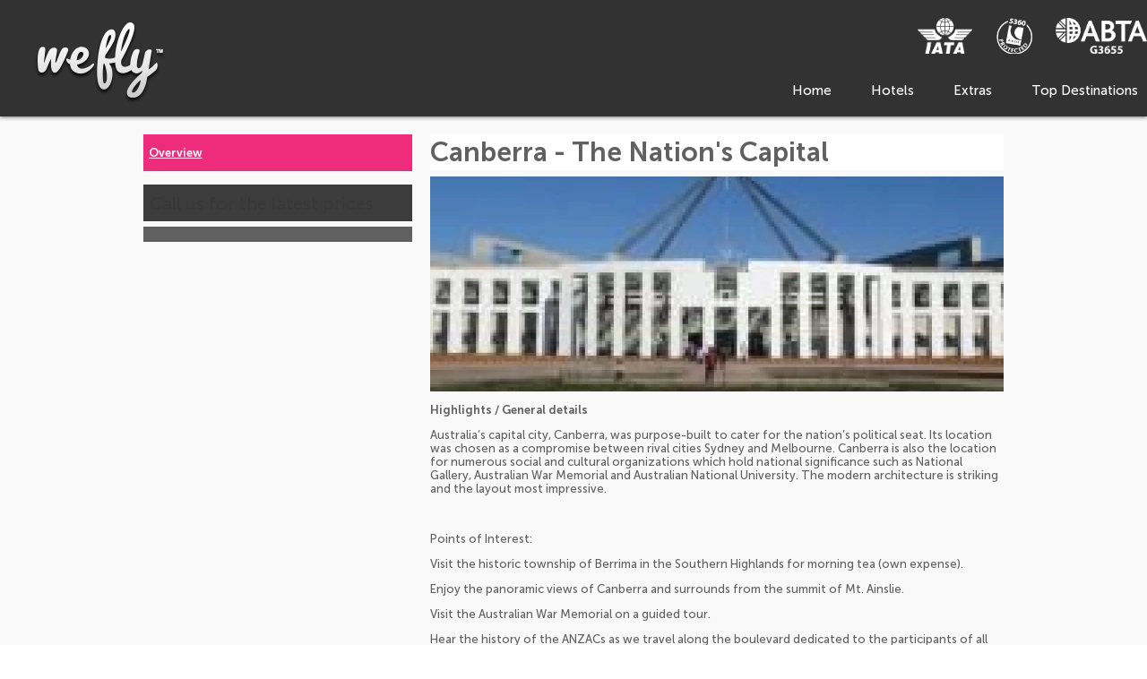

--- FILE ---
content_type: text/html; charset=UTF-8
request_url: https://www.wefly.co.uk/holiday/canberra-the-nations-capital-fb302a3c919a08014ea4876995825f0e/overview
body_size: 19146
content:
<!DOCTYPE html>
<html lang="en-GB" dir="ltr" xmlns="http://www.w3.org/1999/xhtml">
<head>
<base href="https://www.wefly.co.uk/" />
<meta http-equiv="Content-Type" content="text/html; charset=UTF-8" />
<title>Canberra - The Nation&#039;s Capital - Overview</title>
<meta property="og:url" content="holiday/canberra-the-nations-capital-fb302a3c919a08014ea4876995825f0e/overview" />
<meta property="og:title" content="Canberra - The Nation&#039;s Capital" />
<meta property="og:image" content="https://www.wefly.co.uk/tourimg.php?a=img&amp;img=181e7f2a2273a806bd79bb7d90eee68b" />
<meta property="og:image" content="https://www.wefly.co.uk/tourimg.php?a=img&amp;img=d74af4a0347d415f8aa9b1d2a1f08105" />
<meta property="og:image" content="https://www.wefly.co.uk/tourimg.php?a=img&amp;img=23eb493cbff5b41b8a29ebdebc0a7ac6" />
<meta property="og:image" content="https://www.wefly.co.uk/tourimg.php?a=img&amp;img=40484f0f5ff63f59fa8b93511404b8a7" />
<meta property="og:image" content="" />
<meta property="og:image" content="" />
<meta property="twitter:card" content="summary_large_image" />
<meta property="twitter:title" content="Canberra - The Nation&#039;s Capital" />
<meta property="twitter:image" content="https://www.wefly.co.uk/tourimg.php?a=img&amp;img=181e7f2a2273a806bd79bb7d90eee68b" />
<meta property="twitter:image" content="https://www.wefly.co.uk/tourimg.php?a=img&amp;img=d74af4a0347d415f8aa9b1d2a1f08105" />
<meta property="twitter:image" content="https://www.wefly.co.uk/tourimg.php?a=img&amp;img=23eb493cbff5b41b8a29ebdebc0a7ac6" />
<meta property="twitter:image" content="https://www.wefly.co.uk/tourimg.php?a=img&amp;img=40484f0f5ff63f59fa8b93511404b8a7" />
<meta name="google-site-verification" content="cJrmsnKVecPqr88xqEnNfZKOe5tzq3msD7lyjkX67N4" />
<meta property="og:locale" content="en_GB" />
<meta property="og:site_name" content="WeFly" />
<meta name="rating" content="general" />
<meta name="msapplication-TileColor" content="#EE2C7B" />
<meta name="theme-color" content="#EE2C7B" />
<meta name="msapplication-TileImage" content="" />
<meta property="twitter:site" content="@wefly" />
<meta property="og:type" content="website" />
<meta property="og:description" content="Search over 100 different airlines all with live availability on wefly.co.uk. Compare and book at discount flight prices" />
<meta name="X-UA-Compatible" content="IE=edge" />
<meta property="twitter:image:src" content="" />
<meta name="viewport" content="width=device-width, initial-scale=1" />
<link rel="canonical" href="https://www.wefly.co.uk/holiday/canberra-the-nations-capital-fb302a3c919a08014ea4876995825f0e/overview" />
<link rel="icon" href="https://www.wefly.co.uk/images/wefly_webappicon" type="image/x-icon" />
<link rel="shortcut icon" href="https://www.wefly.co.uk/images/wefly_webappicon" type="image/x-icon" />
<link rel="apple-touch-icon" href="https://www.wefly.co.uk/images/wefly_webappicon/app60" />
<link rel="apple-touch-icon" sizes="76x76" href="https://www.wefly.co.uk/images/wefly_webappicon/app76" />
<link rel="apple-touch-icon" sizes="120x120" href="https://www.wefly.co.uk/images/wefly_webappicon/app120" />
<link rel="apple-touch-icon" sizes="152x152" href="https://www.wefly.co.uk/images/wefly_webappicon/app152" />
  <meta name="viewport" content="width=device-width, initial-scale=1">
<link rel="stylesheet" type="text/css" href="css/jquery-ui.min.css?1668699449" />
<link rel="stylesheet" type="text/css" href="css/tour.css?1720620002" />
<link rel="stylesheet" type="text/css" href="css/slider.css?1615465550" />
<link rel="stylesheet" type="text/css" href="nbf/style.php?brand=wefly&amp;ts=1756998434" />
<link rel="stylesheet" type="text/css" href="nbf/style_tpl.php?tpl=product&amp;brand=wefly&amp;ts=1720712218" />
<link rel="stylesheet" type="text/css" href="fonts/vibe.css?1615467556" />
<link rel="stylesheet" type="text/css" href="css/default.css?1751549989" />
<link rel="stylesheet" type="text/css" href="fonts/wefly.css?1615467543" />
<link rel="stylesheet" type="text/css" href="//maxcdn.bootstrapcdn.com/font-awesome/4.7.0/css/font-awesome.min.css" />
<style type="text/css">
/* HIDE ARROW ON BUTTON IN BF3 UNTIL SVG RECOLOURATION */
button.bf_btn.bf_l1, div.bf_btn.bf_l1 {
  background-image: none;
}
/* END */
.nbf_fancy_payment_pageheader {
  color:#383838 !important;
}
.SnapABug_Button {
  display:none !important;
}
.SnapABug_bImg {
  display:none !important;
}
#SnapABug_W, #SnapABug_WP, #SnapABug_Applet {
  display:none !important;
}
/* NEW CSS */
body .admin #nbf_container > span::after, span.cmshint::after {
  display: none !important;
}
/* H TAGS */
h1, h2, h3, h4, h5, h6 {
  font-family: 'Museo Sans',sans-serif;
  color: #383838;
  font-size: 30px;
  line-height: 40px;
  font-weight: 600; 
}
h2 {
  font-size: 25px;
  line-height: 35px;
}
h3 {
  font-size: 20px;
  line-height: 28px;
  font-weight: 400; 
}
h4 {
  font-size: 16px;
  line-height: 24px;
  font-weight: 400;
}
h5 {
  font-size: 13px;
  line-height: 20px;
  font-weight: 400;
}
h6 {
  font-size: 11px;
  line-height: 16px;
  font-weight: 400;
}
.white {
  color: #FFFFFF;
}
.pink {
  color: #EE2C7B;
}
/* SB2 CSS */
.sb2_main { 
  background: transparent !important; 
}
/* BUTTON CSS */
button.nbf_button, .nbf_button_changesearch, #nbf_booknow_button .middle, .nbf_sb2button button, button {
  color:#FFFFFF;
  background-color:#EE2C7B;
  border-radius:0;
  padding:5px 10px;
  width:auto;
  font-family:'Museo Sans',sans-serif;
  font-size:14px;
  background-image:none !important;
  white-space: nowrap;
  cursor:pointer;
  border:0;
  box-sizing:border-box; 
}
button.nbf_button:hover, .nbf_button_changesearch:hover, #nbf_booknow_button .middle:hover, .nbf_sb2button button:hover, button:hover, .button:hover {
  background-color:#d10064;
  border: 0;
}
.button span {
  line-height:10px;
}
/* SELECTED TAB */
#tabbed_deals_scrolling .nbf_tpl_pagesection_tabselected, #row_four_tabbed_deals .nbf_tpl_pagesection_tabselected {
    -webkit-box-shadow: inset 3px 3px 10px -8px rgba(0,0,0,.82);
       -moz-box-shadow: inset 3px 3px 10px -8px rgba(0,0,0,.82);
  	    -ms-box-shadow: inset 3px 3px 10px -8px rgba(0,0,0,.82);
  	     -o-box-shadow: inset 3px 3px 10px -8px rgba(0,0,0,.82);
            box-shadow: inset 3px 3px 10px -8px rgba(0,0,0,.82);
}
/* INPUT BOXES FOCUS OUTLINE */
textarea:focus, input:focus{
  outline: 0;
}
*:focus {
  outline: 0;
}
/* SLIDESHOW HIDE SLIDES ON LOAD */
.nbf_tpl_slideshow .ss_hidden {
  display: none;
}
/* COOKIE POLICY */
#cookieLaw {
  bottom: 0 !important;
  background-color: rgba(1,132,134,0.9) !important;
  border-top: 3px solid #5EB4AE !important;
  width: 100%;
  color: #FFFFFF !important;
  padding: 10px 10%;
  box-sizing: border-box;
  font-size: 20px;
  font-family: 'Museo Sans', sans-serif;;
  border-bottom: 3px solid #EE2C7B !important;
  top: auto !important;
  line-height: 35px;
}
#cookieLaw .cookie-message__link {
  color: white;
}

div.sb2_selectwrap {
  background-image: none;
}

select::-ms-expand{
  display:none;
}
.sb3_selectwrap {
  background-image: none;
}
.sb3_selectwrap {
  background-image: url('/images/wefly_dropdownarrow');
  background-repeat: no-repeat;
  background-position: right 10px center;
}
.sb3_selectwrap select {
  margin: 0;
  height: auto;
  width: 100%;
  padding: 0;
  -webkit-appearance:none;
     -moz-appearance:none;
      -ms-appearance:none;
       -o-appearance:none;
          appearance:none;
  -webkit-padding-end: 0;
  -moz-padding-end:0;
  -ms-padding-end:0;
  -o-padding-end:0;
  min-height: 20px;
}
input {
  -webkit-appearance:none;
     -moz-appearance:none;
      -ms-appearance:none;
       -o-appearance:none;
          appearance:none;
}
input, select, textarea {
  background-color: #f9f9f9;
  box-sizing: border-box;
}
label {
  padding-bottom: 5px;
  display: inline-block;
}
input[type=checkbox] {
  -webkit-appearance: checkbox;
  -moz-appearance: checkbox;
}
input[type=radio] {
  -webkit-appearance: radio;
  -moz-appearance: radio;
}
/* STICKY HEADER */
#nbf_pageheader.compact {
  position: fixed;
  width: 100%;
  top: 0;
  z-index: 300;
}
#nbf_pageheader.compact #header_top {
  min-height: 100px;
}
#nbf_pageheader.compact #headertop_righttop {
  display:none;
}
#nbf_pageheader.compact #mainnav {
  top: 35px;
  right: 0;
  left:auto;
  bottom:auto;
  width: auto;
}
#nbf_pageheader.compact #sitelogo img {
  height:85px;
  width:auto;
}
#nbf_pageheader.compact #mainnav {
  top: 20px;
}
/* MOBILE MENU CSS */
#mobile_menu div.submenu_mainimg  { 
  display:none; 
}
.nbf_tpl_menu div.submenu_item {
    -webkit-box-shadow: 1px 1px 1px 0 #000;
       -moz-box-shadow: 1px 1px 1px 0 #000;
  	    -ms-box-shadow: 1px 1px 1px 0 #000;
  	     -o-box-shadow: 1px 1px 1px 0 #000;
            box-shadow: 1px 1px 1px 0 #000;
}
/*HIDE FILTER SECTION - BOOKING FLOW*/
#nbf_filters {
  display: none;
}
span.filters {
  margin-left: 20px;
}
/* add filters button */
#nbf_container > span {
  display: inline-block;
  position: absolute;
  right: 20px;
  top: 88px;
}
#nbf_container > span:after {
  content: 'Filter Results';
  color: #FFFFFF;
  background-color: #EE2C7B;
  padding: 9px 20px;
  box-sizing: border-box;
  font-size: 15px;
  float: right;
  width: 130px;
}
#nbf_container > span.open:after {
  content: 'Close Filters';
}
#nbf_container > span:hover {
  cursor: pointer;
}
/* admin filters button */
body.is-admin #nbf_container.hotel > span {
  top: 138px;
}
/* no results - remove filters button */
#nbf_container.nbf_searcherror > span:after {
  display: none;
}
/* no results -  change search button */
#nbf_container.nbf_searcherror .nbf_searchroute {
  padding-right: 150px;
}
#nbf_container.nbf_searcherror #nbf_changesearchbtn {
  right: -5px;
}
#nbf_changesearchbtn {
  height: 37px;
  position: absolute;
  right: 150px;
  top: -6px;
  margin-top: 0;
}
.nbf_searchroute {
  margin-bottom: 25px;
  padding-right: 330px;
  box-sizing: border-box;
  position: relative;
}
div.nbf_image_flight_slider_cutout {
  background-image: none !important;
}

.bfv3 #nbf_page_container { 
  max-width:1400px; }

.bfv3 #nbf_container { 
  max-width:1300px; }

/* Flown by info CSS */
.bf_flow_results .bf_frslt div.bf_fcol_logo {
  color:#888888;
  font-size:10px;

}

/* Profile */
.nbf_profile_container input, .nbf_profile_container select {
  -webkit-appearance: none;
     -moz-appearance: none;
      -ms-appearance: none;
       -o-appearance: none;
          appearance: none;
}

.nbf_profile_booking_filter{
  background-color: #FFFFFF;
  color: #383838;
  border-color: #383838;
  border: solid 1px;
}

.nbf_profile_container input, .nbf_profile_container select, .nbf_profile_field textarea {
  border-radius: 0;
  width: 100%;
  height: 40px;
  margin-bottom: 6px;
  padding: 5px 10px;
  box-sizing: border-box;
  background-color: #FFFFFF;
  color: #383838;
  border: solid 1px;
  border-color: #383838;
}
.nbf_profile_field textarea {
  height: auto;
}

.nbf_profile_container {
  text-shadow: none;
  border: none;
   -webkit-box-shadow: 0px 0px 5px 0px rgba(0,0,0,0.3);
  -moz-box-shadow: 0px 0px 5px 0px rgba(0,0,0,0.3);
  box-shadow: 0px 0px 5px 0px rgba(0,0,0,0.3);
}
.nbf_profile_booking_filter .nbf_profile_field {
  margin-bottom: 10px;
}
.nbf_profile_container select {
  margin-top: 5px;
  width: auto;
  padding-right: 40px;
}

.nbf_profile_container input {
  margin-top: 5px;
}

select[name="filter_type"] {
  width: 100%;
}
select[name="filter_sort"], select[name="filter_order"] {
  width: 49%;
}

.nbf_profile_booking_filter .nbf_profile_button{
  padding:20px;
  max-width: 402px;
}

.nbf_profile_button {
  margin-left:auto;
}

.nbf_profile_button button {
  margin-left:auto;
  box-sizing: border-box;
  border-radius: 0;
  border:none;
  display: block;
  font-size: 1.1em;
  font-weight: 700;
  color: #FFFFFF;
  background-color: #EE2C7B;
}

.nbf_profile_button button:hover {
  background: #d10064;
}



/* PROFILE MENU */

#profile_tabs_profile_menu_cont .nbf_tpl_pagesection_collapsibletab_text {
  padding-right:10px;
  vertical-align:top;
}

.nbf_profile_menu ul{
  display:none;
}
@media (max-width:720px) { /*site logo*/

#sitelogo img {
  max-width: 150px;
}
/*filter*/
/* SEARCH TEXT */
.nbf_searchroute {
  padding-right: 0;
}
/* HIDE FILTER BUTTON */
#nbf_container > span:after {
  display: none;
}
 }
#ourbrands img {
   -webkit-filter:grayscale(100%);
      -moz-filter:grayscale(100%);
  	   -ms-filter:grayscale(100%);
        -o-filter:grayscale(100%);
           filter:grayscale(100%);
}
#ourbrands img:hover {
   -webkit-filter:grayscale(0%);
      -moz-filter:grayscale(0%);
  	   -ms-filter:grayscale(0%);
        -o-filter:grayscale(0%);
           filter:grayscale(0%);
}
#abta_icon, #atol_icon,#iata_icon, #wefly_logo{
     -webkit-filter:contrast(1%);
        -moz-filter:contrast(1%);
	     -ms-filter:contrast(1%);
          -o-filter:contrast(1%);
             filter:contrast(1%);
}
#abta_icon:hover, #atol_icon:hover,#iata_icon:hover, #wefly_logo:hover{
     -webkit-filter:contrast(100%);
        -moz-filter:contrast(100%);
	     -ms-filter:contrast(100%);
          -o-filter:contrast(100%);
             filter:contrast(100%);
}
.copyright {
  margin: 0;
}
#footercred_cont {
  -webkit-filter:brightness(40%);
  	 -moz-filter:brightness(40%);
  	  -ms-filter:brightness(40%);
       -o-filter:brightness(40%);
	      filter:brightness(40%);
}
</style>
<script src="https://www.wefly.co.uk/js/jquery-3.7.1.min.js?1716220949"></script>
<script src="https://www.wefly.co.uk/js/jquery-ui.min.js?1668699449"></script>
<script src="https://www.wefly.co.uk/js/ibetranslate.js?1743689204"></script>
<script src="https://www.wefly.co.uk/js/tour.js?1760454199"></script>
<script src="https://www.wefly.co.uk/js/floating.js?1615467425"></script>
<script src="https://www.wefly.co.uk/js/jquery.sizes.min.js?1615467425"></script>
<script src="https://www.wefly.co.uk/js/slider.js?1615467405"></script>
<script src="https://www.wefly.co.uk/js/bsn.AutoSuggest_c_2.0.js?1750847931"></script>
<script src="https://www.wefly.co.uk/js/nbf.js?1767865425"></script>
<script src="https://www.wefly.co.uk/js/nbf.lightbox.js?1636987513"></script>
<script src="https://www.wefly.co.uk/js/pb.js?1694594021"></script>
<script src="https://www.wefly.co.uk/js/calendar.js?1615467425"></script>
<script src="https://www.wefly.co.uk/js/sb2.js?1737473601"></script>
<script src="https://www.wefly.co.uk/js/jquery.slideshow.js?1615467419"></script>
<script src="https://www.wefly.co.uk/js/nbf.collapsibletabs.js?1634562584"></script>
<script src="https://www.wefly.co.uk/js/nbf.collapsible.js?1634562584"></script>
<script src="https://www.wefly.co.uk/js/nbf.menu.js?1615467405"></script>
<script src="https://www.wefly.co.uk/js/jquery.waypoints.min.js?1615467425"></script>
<script src="https://www.wefly.co.uk/js/sticky.min.js?1615467425"></script>
<script type="text/javascript" defer nonce='pt9syTk4DAiOPBham4/mYg=='>var Tracking = {'_trackfn':[] };
Tracking.trackEvent = function(options) {
	for(i=0; i<Tracking._trackfn.length; i++) {
		if (typeof Tracking._trackfn[i] === 'function') {
			Tracking._trackfn[i](options);
		}
	}
};

//$(window).scroll(function(){
//     if (window.innerWidth > 800 && $('body').hasClass('admin') == false) {
//
//  var sticky = $('.menu_holder'),
//      scroll = $(window).scrollTop();
//
//  if (scroll >= 100) sticky.addClass('fixed');
//  else sticky.removeClass('fixed');
//     }
//});

$(document).ready(function() {
  if (window.innerWidth > 800 && $('body').hasClass('admin') == false) {
    var stickyheader = new Waypoint.Sticky({
      element: $('#nbf_pageheader')[0],
      stuckClass: 'stuck nbf_floatingoffset',
      handler: function(direction){
        if (direction === 'up') {
          $('#nbf_pageheader').removeClass('compact');
        } else {
          $('#nbf_pageheader').addClass('compact');
        }
      }
    });
    var compactScrollBuffer;
    $(document).on('scroll simscroll', function(){
      if (compactScrollBuffer) clearTimeout(compactScrollBuffer);
      compactScrollBuffer = setTimeout(function(){
        if (parseInt($(window).scrollTop(),10) === 0) {
          $('#nbf_pageheader').removeClass('compact');
        } else {
          $('#nbf_pageheader').addClass('compact');
        }
      }, 30);
    }).trigger('simscroll');
  }
});

//filter search results
$(document).ready(function() { $("#nbf_container>span").first().click(function() { $(this).toggleClass('open'); $('#nbf_filters').slideToggle(); }); });
</script>
<script type="text/javascript">var sf_roundTourCurrency = false;
</script><style type="text/css">#nbf_page {
text-decoration: none;
background-color:#f9f9f9;
}
#nbf_page a {
text-decoration: none;
}
#nbf_page a:hover {
text-decoration: none;
}
#nbf_page_container {
margin-right: auto;
margin-left: auto;
text-decoration: none;
width: 100%;
max-width: 1450px;
background-color:#f9f9f9;
}
</style></head><body class="lang-en-GB dir-ltr pms-prod pb"><div id="nbf_page" class=""><header id="nbf_pageheader" class="nbf_tpl_pagesection_vertical_norwd" ><div id="header_top" class="nbf_tpl_pagesection_vertical_norwd header_top  nbf_align_center" ><nav id="mobile_options" class="nbf_tpl_pagesection_collapsibletabscontainer mobile_options  nbf_tpl_pagesection_collapsibletabscontainerhorizontal " data-collapseonoutsideclicks="false" data-defaulttab="" ><ul class="nbf_tpl_pagesection_collapsibletabs" role="tablist"><li id="mobile_options_header_menu" class="nbf_tpl_pagesection_collapsibletab" aria-selected="false" aria-controls="mobile_options_header_menu_pane" role="tab" tabindex="0"><span class="nbf_tpl_pagesection_collapsibletab_text">Menu</span></li></ul><div id="mobile_options_header_menu_pane" class="nbf_tpl_pagesection_collapsibletabpane nbf_hidden" aria-hidden="true" aria-labelledby="mobile_options_header_menu" role="tabpanel"><div id="header_menu" class="nbf_tpl_pagesection_horizontal_norwd header_menu  nbf_first_child nbf_last_child nbf_align_left " ><div id="headermenu_itr_1_headermenu_linkedcont" class="nbf_tpl_pagesection_linked_norwd nbf_tpl_it headermenu_linkedcont" ><a href="/"><div id="headermenu_itr_1_headermenu_item_text" class="nbf_tpl_text headermenu_item_text" >Home</div></a></div><script type="application/json" id="headermenu_itr_1_headermenu_linkedcont_pbdata" class="pb_data" data-type="page_section_linked">{"id":"headermenu_itr_1_headermenu_linkedcont", "settings":[]}</script><div id="headermenu_itr_2_headermenu_linkedcont" class="nbf_tpl_pagesection_linked_norwd nbf_tpl_it headermenu_linkedcont" ><a href="/hotels"><div id="headermenu_itr_2_headermenu_item_text" class="nbf_tpl_text headermenu_item_text" >Hotels</div></a></div><script type="application/json" id="headermenu_itr_2_headermenu_linkedcont_pbdata" class="pb_data" data-type="page_section_linked">{"id":"headermenu_itr_2_headermenu_linkedcont", "settings":[]}</script><div id="headermenu_itr_3_headermenu_linkedcont" class="nbf_tpl_pagesection_linked_norwd nbf_tpl_it headermenu_linkedcont" ><a href="/travel-extras"><div id="headermenu_itr_3_headermenu_item_text" class="nbf_tpl_text headermenu_item_text" >Extras</div></a></div><script type="application/json" id="headermenu_itr_3_headermenu_linkedcont_pbdata" class="pb_data" data-type="page_section_linked">{"id":"headermenu_itr_3_headermenu_linkedcont", "settings":[]}</script><div id="headermenu_itr_4_headermenu_linkedcont" class="nbf_tpl_pagesection_linked_norwd nbf_tpl_it headermenu_linkedcont" ><a href="/top-destinations"><div id="headermenu_itr_4_headermenu_item_text" class="nbf_tpl_text headermenu_item_text" >Top Destinations</div></a></div><script type="application/json" id="headermenu_itr_4_headermenu_linkedcont_pbdata" class="pb_data" data-type="page_section_linked">{"id":"headermenu_itr_4_headermenu_linkedcont", "settings":[]}</script></div></div></nav><div id="sitelogo" class="nbf_tpl_text sitelogo sitelogo" ><a href="/"><img alt="wefly" src="/images/logosmall_5" /></a>
</div><div id="headertop_righttop" class="nbf_tpl_pagesection_horizontal_norwd headertop_righttop  nbf_align_right " ><img id="header_iata_icon" class="nbf_tpl_image header_iata_icon  nbf_first_child" src="images/iata_white" alt="" title=""  /><img id="header_atol_icon" class="nbf_tpl_image header_atol_icon" src="images/weholidayatol_logo_white_02" alt="" title=""  /><a href="https://abta.com/find-a-member"><img id="header_abta_icon" class="nbf_tpl_image header_abta_icon  nbf_last_child" src="images/abta_white" alt="" title=""  /></a></div><div id="menu_holder" class="nbf_tpl_pagesection_vertical_norwd menu_holder sticky" ><nav id="mainnav" class="nbf_tpl_menu mainnav  nbf_tpl_menu_base_horizontal nbf_tpl_smenu_dir_vertical nbf_tpl_smenu_itype_vertical" data-options="{&quot;direction&quot;:&quot;horizontal&quot;,&quot;submenu_type&quot;:&quot;vertical&quot;,&quot;submenu_animstyle&quot;:&quot;show&quot;,&quot;animduration&quot;:200,&quot;hidedelay&quot;:200}" ><ul class="nbf_ul_horizontal nbf_ul_right nbf_ul_list_none"> <li class="first "><a href="https://www.wefly.co.uk/" data-type="link" data-description="Home" data-event="site interaction">Home</a></li> <li class=""><a href="https://www.wefly.co.uk/hotels" title="Hotels" data-type="link" data-description="Hotels" data-event="site interaction">Hotels</a></li> <li class=""><a href="https://www.wefly.co.uk/travel-extras" data-type="link" data-description="Extras" data-event="site interaction">Extras</a></li> <li class="last "><a href="https://www.wefly.co.uk/top-destinations" data-type="link" data-description="Top Destinations" data-event="site interaction">Top Destinations</a></li></ul></nav></div></div></header><div id="nbf_page_container"  class=""><div id="nbf_pagemiddle" class="nbf_tpl_pagesection_vertical" ></div><script type="text/javascript" nonce="pt9syTk4DAiOPBham4/mYg==">
if (typeof IBE_NumberFormatter === 'undefined') {
	var IBE_NumberFormatter = new (function() {
		this.locale = 'en_GB';
		this.currency_locale = 'en_GB';
		this.currency = 'GBP';
		
		var ROUND_CEILING = 0;
		var ROUND_DOWN = 2;
		var ROUND_FLOOR = 1;
		var ROUND_HALFDOWN = 5;
		var ROUND_HALFEVEN = 4;
		var ROUND_HALFUP = 6;
		var ROUND_UP = 3;
		
		var nfs = {
			"grouping_separator_symbol" : ",",
			"decimal_separator_symbol" : ".",
			"monetary_grouping_separator_symbol" : ",",
			"monetary_separator_symbol" : ".",
			"minus_sign_symbol" : "-",
			"positive_prefix" : "\u00a3",
			"positive_suffix" : "",
			"negative_prefix" : "-\u00a3",
			"negative_suffix" : "",
			"fraction_digits" : 2,
			"grouping_used" : 1,
			"grouping_size" : 3,
			"secondary_grouping_size" : 0,
			"rounding_mode" : 4 
		};
		
		var _round = function(value, decimals) {
			return Number(Math.round(value+'e'+decimals)+'e-'+decimals);
		};
		var _ceil = function(value, decimals) {
			return Number(Math.ceil(value+'e'+decimals)+'e-'+decimals);
		};
		var _floor = function(value, decimals) {
			return Number(Math.floor(value+'e'+decimals)+'e-'+decimals);
		};
		var _trunc = function(value, decimals) {
			return (value < 0 ? Number(Math.ceil(value+'e'+decimals)+'e-'+decimals) : Number(Math.floor(value+'e'+decimals)+'e-'+decimals));
		};
		var _truncUp = function(value, decimals) {
			return (value < 0 ? Number(Math.floor(value+'e'+decimals)+'e-'+decimals) : Number(Math.ceil(value+'e'+decimals)+'e-'+decimals));
		};
		var _groupingFormat = function(s) {
			var regex;
			if (nfs["grouping_used"] === 2) {
				regex = new RegExp('(\\d+)(\\d{'+nfs["grouping_size"]+'})');
			} else {
				regex = new RegExp('(\\d+)(\\d{'+nfs["grouping_size"]+'})');
			}
			while (regex.test(s)) {
				if (nfs["grouping_used"] === 2) {
					s = s.replace(regex, '$1'+nfs["grouping_separator_symbol"]+'$2');
				} else {
					s = s.replace(regex, '$1'+nfs["grouping_separator_symbol"]+'$2');
				}
			}
			return s;
		};

					var _monetaryGroupingFormat = function(amount, s, d) {
				
				var regex;
				if (nfs["grouping_used"] === 2) {
					regex = new RegExp('(\\d+)(\\d{'+nfs["grouping_size"]+'})');
				} else {
					regex = new RegExp('(\\d+)(\\d{'+nfs["grouping_size"]+'})');
				}
				while (regex.test(s)) {
					if (nfs["grouping_used"] === 2) {
						s = s.replace(regex, '$1'+nfs["monetary_grouping_separator_symbol"]+'$2');
					} else {
						s = s.replace(regex, '$1'+nfs["monetary_grouping_separator_symbol"]+'$2');
					}
				}
				
				return s;
			};
			
				var _roundingMode = function(amount, decimals, roundingmode) {
			if (roundingmode === ROUND_CEILING) {
				amount = _ceil(amount, decimals);
			} else if (roundingmode === ROUND_FLOOR) {
				amount = _floor(amount, decimals);
			} else if (roundingmode === ROUND_DOWN) {
				amount = _trunc(amount, decimals);
			} else if (roundingmode === ROUND_UP) {
				amount = _truncUp(amount, decimals);
			} else if (roundingmode === ROUND_HALFDOWN) {
				if (amount >= 0 && amount % 0.5 === 0) {
					amount = _floor(amount, decimals);
				} else {
					amount = _round(amount, decimals);
				}
			} else if (roundingmode === ROUND_HALFUP) {
				if (amount < 0 && amount % 0.5 === 0) {
					amount = _floor(amount, decimals);
				} else {
					amount = _round(amount, decimals);
				}
			} else if (roundingmode === ROUND_HALFEVEN) {
				if (amount % 0.5 !== 0) {
					amount = _round(amount, decimals);
				} else {
					if (Math.floor(amount) % 2 === 0) {
						amount = _floor(amount, decimals);
					} else {
						amount = _round(amount, decimals);
					}
				}
			} else {
				amount = _round(amount, decimals);
			}
			return amount;
		};
		var _decimalFormat = function(amount, decimals, roundingmode, ignore_decimal_if_zero) {
			if (typeof decimals === 'undefined') {
				decimals = nfs["fraction_digits"];
			}
			if (typeof roundingmode === 'undefined') {
				roundingmode = nfs["rounding_mode"];
			}
			if (typeof amount === 'string') {
				amount = parseFloat(amount);
			}
			if (isNaN(amount)) {
				throw new TypeError("Cannot format an invalid amount.");
			}
			if (typeof decimals !== 'undefined' && decimals !== null) {
				// Perform rounding first
				amount = _roundingMode(amount, decimals, roundingmode);
				// If the rounded amount fractional digits is now .00 then we want to truncate them
				if (typeof ignore_decimal_if_zero !== 'undefined' && ignore_decimal_if_zero === true) {
					if ((amount - Math.round(amount)) === 0) {
						decimals = 0;
					}
				}
				//DEV: toFixed defaults to ROUND_HALF_EVEN
				amount = amount < 0 ? Math.abs(amount).toFixed(decimals) : amount.toFixed(decimals);
			} else {
				amount = amount < 0 ? Math.abs(amount).toString() : amount.toString();
			}
			return amount;
		};
		
		this.format = function(amount, decimals, roundingmode, ignore_decimal_if_zero=true) {
			var a = _decimalFormat(amount, decimals, roundingmode, ignore_decimal_if_zero); // returns string with positive number
			
			var amountParts = a.split('.');
			var s = amountParts[0],
				d = amountParts[1];
			
			s = _groupingFormat(s);
			
			return (amount < 0 ? nfs["minus_sign_symbol"] + s : s)
				+ (d ? nfs["decimal_separator_symbol"] + d : '');
		};
		this.formatCurrency = function(amount, decimals, roundingmode) {
					var a = _decimalFormat(amount, decimals, roundingmode, true); // returns string with positive number
			
			var amountParts = a.split('.');
			var s = amountParts[0],
				d = amountParts[1];
			
			s = _monetaryGroupingFormat(a, s, d);

						
			var html_prefix = '';
			var html_suffix = '';
					
			return html_prefix
				+ (amount >= 0 ? nfs["positive_prefix"] : '')
				+ (amount < 0 ? nfs["negative_prefix"] : '')
				+ s
				+ (d ? nfs["monetary_separator_symbol"] + d : '')
				+ (amount >= 0 ? nfs["positive_suffix"] : '')
				+ (amount < 0 ? nfs["negative_suffix"] : '')
				+ html_suffix;
		};
		this.parse = function(amount) {
			var a = amount;
			// Try and convert to a normal float
			a = a.replace(nfs["grouping_separator_symbol"], '');
			a = a.replace(nfs["decimal_separator_symbol"], '.');
			a = a.replace(nfs["minus_sign_symbol"], '-');
			
			a = parseFloat(a);
			if (isNaN(a)) {
				a = parseFloat(amount);
				if (isNaN(a)) {
					throw new TypeError("Cannot parse an invalid amount.");
				}
			}
			return a;
		};
		this.getCurrencyCode = function(){
			return this.currency;
		};
		this.getCurrencyConversionRate = function(){
			return false;
		};
		this.getFixedAdditionalAmount = function(){
			return 0;
		};
	});
}
</script>
<script type="text/javascript" nonce="pt9syTk4DAiOPBham4/mYg==">
if (typeof IBE_DisplayPriceNumberFormatter === 'undefined') {
	var IBE_DisplayPriceNumberFormatter = new (function() {
		this.locale = 'en_GB';
		this.currency_locale = 'en_GB';
		this.currency = 'GBP';
		
		var ROUND_CEILING = 0;
		var ROUND_DOWN = 2;
		var ROUND_FLOOR = 1;
		var ROUND_HALFDOWN = 5;
		var ROUND_HALFEVEN = 4;
		var ROUND_HALFUP = 6;
		var ROUND_UP = 3;
		
		var nfs = {
			"grouping_separator_symbol" : ",",
			"decimal_separator_symbol" : ".",
			"monetary_grouping_separator_symbol" : ",",
			"monetary_separator_symbol" : ".",
			"minus_sign_symbol" : "-",
			"positive_prefix" : "\u00a3",
			"positive_suffix" : "",
			"negative_prefix" : "-\u00a3",
			"negative_suffix" : "",
			"fraction_digits" : 2,
			"grouping_used" : 1,
			"grouping_size" : 3,
			"secondary_grouping_size" : 0,
			"rounding_mode" : 4 
		};
		
		var _round = function(value, decimals) {
			return Number(Math.round(value+'e'+decimals)+'e-'+decimals);
		};
		var _ceil = function(value, decimals) {
			return Number(Math.ceil(value+'e'+decimals)+'e-'+decimals);
		};
		var _floor = function(value, decimals) {
			return Number(Math.floor(value+'e'+decimals)+'e-'+decimals);
		};
		var _trunc = function(value, decimals) {
			return (value < 0 ? Number(Math.ceil(value+'e'+decimals)+'e-'+decimals) : Number(Math.floor(value+'e'+decimals)+'e-'+decimals));
		};
		var _truncUp = function(value, decimals) {
			return (value < 0 ? Number(Math.floor(value+'e'+decimals)+'e-'+decimals) : Number(Math.ceil(value+'e'+decimals)+'e-'+decimals));
		};
		var _groupingFormat = function(s) {
			var regex;
			if (nfs["grouping_used"] === 2) {
				regex = new RegExp('(\\d+)(\\d{'+nfs["grouping_size"]+'})');
			} else {
				regex = new RegExp('(\\d+)(\\d{'+nfs["grouping_size"]+'})');
			}
			while (regex.test(s)) {
				if (nfs["grouping_used"] === 2) {
					s = s.replace(regex, '$1'+nfs["grouping_separator_symbol"]+'$2');
				} else {
					s = s.replace(regex, '$1'+nfs["grouping_separator_symbol"]+'$2');
				}
			}
			return s;
		};

					var _monetaryGroupingFormat = function(amount, s, d) {
				
				var regex;
				if (nfs["grouping_used"] === 2) {
					regex = new RegExp('(\\d+)(\\d{'+nfs["grouping_size"]+'})');
				} else {
					regex = new RegExp('(\\d+)(\\d{'+nfs["grouping_size"]+'})');
				}
				while (regex.test(s)) {
					if (nfs["grouping_used"] === 2) {
						s = s.replace(regex, '$1'+nfs["monetary_grouping_separator_symbol"]+'$2');
					} else {
						s = s.replace(regex, '$1'+nfs["monetary_grouping_separator_symbol"]+'$2');
					}
				}
				
				return s;
			};
			
				var _roundingMode = function(amount, decimals, roundingmode) {
			if (roundingmode === ROUND_CEILING) {
				amount = _ceil(amount, decimals);
			} else if (roundingmode === ROUND_FLOOR) {
				amount = _floor(amount, decimals);
			} else if (roundingmode === ROUND_DOWN) {
				amount = _trunc(amount, decimals);
			} else if (roundingmode === ROUND_UP) {
				amount = _truncUp(amount, decimals);
			} else if (roundingmode === ROUND_HALFDOWN) {
				if (amount >= 0 && amount % 0.5 === 0) {
					amount = _floor(amount, decimals);
				} else {
					amount = _round(amount, decimals);
				}
			} else if (roundingmode === ROUND_HALFUP) {
				if (amount < 0 && amount % 0.5 === 0) {
					amount = _floor(amount, decimals);
				} else {
					amount = _round(amount, decimals);
				}
			} else if (roundingmode === ROUND_HALFEVEN) {
				if (amount % 0.5 !== 0) {
					amount = _round(amount, decimals);
				} else {
					if (Math.floor(amount) % 2 === 0) {
						amount = _floor(amount, decimals);
					} else {
						amount = _round(amount, decimals);
					}
				}
			} else {
				amount = _round(amount, decimals);
			}
			return amount;
		};
		var _decimalFormat = function(amount, decimals, roundingmode, ignore_decimal_if_zero) {
			if (typeof decimals === 'undefined') {
				decimals = nfs["fraction_digits"];
			}
			if (typeof roundingmode === 'undefined') {
				roundingmode = nfs["rounding_mode"];
			}
			if (typeof amount === 'string') {
				amount = parseFloat(amount);
			}
			if (isNaN(amount)) {
				throw new TypeError("Cannot format an invalid amount.");
			}
			if (typeof decimals !== 'undefined' && decimals !== null) {
				// Perform rounding first
				amount = _roundingMode(amount, decimals, roundingmode);
				// If the rounded amount fractional digits is now .00 then we want to truncate them
				if (typeof ignore_decimal_if_zero !== 'undefined' && ignore_decimal_if_zero === true) {
					if ((amount - Math.round(amount)) === 0) {
						decimals = 0;
					}
				}
				//DEV: toFixed defaults to ROUND_HALF_EVEN
				amount = amount < 0 ? Math.abs(amount).toFixed(decimals) : amount.toFixed(decimals);
			} else {
				amount = amount < 0 ? Math.abs(amount).toString() : amount.toString();
			}
			return amount;
		};
		
		this.format = function(amount, decimals, roundingmode, ignore_decimal_if_zero=true) {
			var a = _decimalFormat(amount, decimals, roundingmode, ignore_decimal_if_zero); // returns string with positive number
			
			var amountParts = a.split('.');
			var s = amountParts[0],
				d = amountParts[1];
			
			s = _groupingFormat(s);
			
			return (amount < 0 ? nfs["minus_sign_symbol"] + s : s)
				+ (d ? nfs["decimal_separator_symbol"] + d : '');
		};
		this.formatCurrency = function(amount, decimals, roundingmode) {
					var a = _decimalFormat(amount, decimals, roundingmode, true); // returns string with positive number
			
			var amountParts = a.split('.');
			var s = amountParts[0],
				d = amountParts[1];
			
			s = _monetaryGroupingFormat(a, s, d);

						
			var html_prefix = '';
			var html_suffix = '';
					
			return html_prefix
				+ (amount >= 0 ? nfs["positive_prefix"] : '')
				+ (amount < 0 ? nfs["negative_prefix"] : '')
				+ s
				+ (d ? nfs["monetary_separator_symbol"] + d : '')
				+ (amount >= 0 ? nfs["positive_suffix"] : '')
				+ (amount < 0 ? nfs["negative_suffix"] : '')
				+ html_suffix;
		};
		this.parse = function(amount) {
			var a = amount;
			// Try and convert to a normal float
			a = a.replace(nfs["grouping_separator_symbol"], '');
			a = a.replace(nfs["decimal_separator_symbol"], '.');
			a = a.replace(nfs["minus_sign_symbol"], '-');
			
			a = parseFloat(a);
			if (isNaN(a)) {
				a = parseFloat(amount);
				if (isNaN(a)) {
					throw new TypeError("Cannot parse an invalid amount.");
				}
			}
			return a;
		};
		this.getCurrencyCode = function(){
			return this.currency;
		};
		this.getCurrencyConversionRate = function(){
			return false;
		};
		this.getFixedAdditionalAmount = function(){
			return 0;
		};
	});
}
</script>
<script type='text/javascript'> var Currency = {
  display:function(amount, decimals) {
   decimals = typeof decimals != 'undefined' ? decimals : 2;
   var sign = amount < 0 ? '-' : '';
   if (amount - Math.round(amount) === 0) {
     decimals = 0;   }   amount = Math.abs(amount).toFixed(decimals).toString();
   var pattern = /(\d+)(\d{3})/;
   while (pattern.test(amount)) amount = amount.replace(pattern, "$1,$2");
   return sign+'£'+amount+'';
  }
 };
IBETranslate.add('tour_extras_continueWithoutExtrasButton', "Continue without Extras");
IBETranslate.add('tour_extras_selectExtrasAndContinueButton', "Select Extras and Continue");
IBETranslate.add('tour_extras_selectedTooManyFromGroupError', "You have selected too many extras from group $group. You can only select a maximum of $maxextras from this group.");
IBETranslate.add('tour_extras_selectedTooFewFromGroupError', "You have not selected enough extras from group $group. You must select a minimum of $minextras from this group.");
IBETranslate.add('tour_extras_selectedTooManyFromExtraError', "You have selected too many extras from extra $extra. You can only select a maximum of $maxextras from this extra.");
IBETranslate.add('tour_extras_selectedTooFewFromExtraError', "You have not selected enough extras from extra $extra. You must select a minimum of $minextras from this extra.");
IBETranslate.add('tour_accommodation_selectRoomAndExtras', "Select Room(s) and Extras");
IBETranslate.add('tour_accommodation_selectRoom', "Select Room(s)");
IBETranslate.add('tour_passenger_selectedTooFewPeopleError', "You have selected too few people for room $roomname");
IBETranslate.add('tour_passenger_selectedTooManyPeopleError', "You have selected too many people for room $roomname");
IBETranslate.add('tour_passenger_formErrors', "Unfortunately there were errors on the form. Please check your details and try again.");
IBETranslate.add('tour_passenger_linkedInsuranceOptionAutomaticallyTicked', "This insurance option cannot be selected on its own. The accompanying option has been automatically selected for you.");
var tr_tour_room_tooFewOccupantsForRoomPluralSelected=function($amountselected,$roomnum,$minoccupancy){$amountselected=typeof $amountselected!=="undefined"?$amountselected:"";$roomnum=typeof $roomnum!=="undefined"?$roomnum:"";$minoccupancy=typeof $minoccupancy!=="undefined"?$minoccupancy:"";var a=["You have selected $amountselected passengers for room $roomnum however the minimum is $minoccupancy.","You have selected $amountselected passenger for room $roomnum however the minimum is $minoccupancy.","You have selected $amountselected passengers for room $roomnum however the minimum is $minoccupancy."];return a[($amountselected == 0 ? 0 : ($amountselected == 1 ? 1 : 2))].replace('$amountselected', $amountselected).replace('$roomnum', $roomnum).replace('$minoccupancy', $minoccupancy);}
IBETranslate.add('tour_room_tooFewOccupantsForRoomPluralSelected', tr_tour_room_tooFewOccupantsForRoomPluralSelected);
IBETranslate.add('tour_room_tooFewOccupantsForRoomSelected', "You have selected too few occupants for room $roomnum ($amountselected). The minimum is $minoccupancy");
var tr_tour_room_tooManyOccupantsForRoomPluralSelected=function($amountselected,$roomnum,$maxoccupancy){$amountselected=typeof $amountselected!=="undefined"?$amountselected:"";$roomnum=typeof $roomnum!=="undefined"?$roomnum:"";$maxoccupancy=typeof $maxoccupancy!=="undefined"?$maxoccupancy:"";var a=["You have selected $amountselected passengers for room $roomnum however the maximum is $maxoccupancy.","You have selected $amountselected passenger for room $roomnum however the maximum is $maxoccupancy.","You have selected $amountselected passengers for room $roomnum however the maximum is $maxoccupancy."];return a[($amountselected == 0 ? 0 : ($amountselected == 1 ? 1 : 2))].replace('$amountselected', $amountselected).replace('$roomnum', $roomnum).replace('$maxoccupancy', $maxoccupancy);}
IBETranslate.add('tour_room_tooManyOccupantsForRoomPluralSelected', tr_tour_room_tooManyOccupantsForRoomPluralSelected);
IBETranslate.add('tour_room_tooManyOccupantsForRoomSelected', "You have selected too many occupants for room $roomnum ($amountselected). The maximum is $maxoccupancy.");
IBETranslate.add('tour_room_tooFewOccupantsSelected', "You have only selected enough accommodation for $amountselected but have $amounttravelling travelling.  Please check your room selection.");
var tr_tour_room_tooFewOccupantsPluralSelected=function($amounttravelling,$amountselected){$amounttravelling=typeof $amounttravelling!=="undefined"?$amounttravelling:"";$amountselected=typeof $amountselected!=="undefined"?$amountselected:"";var a=["","You have not selected any accommodation.","You have selected accommodation for $amountselected out of your $amounttravelling passengers."];return a[($amounttravelling == 0 ? 0 : ($amounttravelling == 1 ? 1 : 2))].replace('$amounttravelling', $amounttravelling).replace('$amountselected', $amountselected);}
IBETranslate.add('tour_room_tooFewOccupantsPluralSelected', tr_tour_room_tooFewOccupantsPluralSelected);
IBETranslate.add('tour_room_tooManyOccupantsSelected', "You have selected enough accommodation for $amountselected but have $amounttravelling travelling.  Please check your room selection.");
IBETranslate.add('tour_room_selectedAdultsDifferentFromSearchedAdults', "You have selected accommodation for $selectedadults, but have $searchedadults travelling.  Please check your room selection.");
IBETranslate.add('tour_room_selectedChildrenDifferentFromSearchedChildren', "You have selected accommodation for $selectedchildren, but have $searchedchildren travelling.  Please check your room selection.");
IBETranslate.add('tour_room_selectedInfantsDifferentFromSearchedInfants', "You have selected accommodation for $selectedinfants, but have $searchedinfants travelling.  Please check your room selection.");
IBETranslate.add('tour_room_allPassengersSelected', "You have selected accommodation for all your travellers.");
var tr_adultNumber=function($num){$num=typeof $num!=="undefined"?$num:0;var a=["$num adults","$num adult","$num adults"];return a[($num == 0 ? 0 : ($num == 1 ? 1 : 2))].replace('$num', $num);}
IBETranslate.add('adultNumber', tr_adultNumber);
var tr_childNumber=function($num){$num=typeof $num!=="undefined"?$num:0;var a=["$num children","$num child","$num children"];return a[($num == 0 ? 0 : ($num == 1 ? 1 : 2))].replace('$num', $num);}
IBETranslate.add('childNumber', tr_childNumber);
var tr_infantNumber=function($num){$num=typeof $num!=="undefined"?$num:0;var a=["$num infants","$num infant","$num infants"];return a[($num == 0 ? 0 : ($num == 1 ? 1 : 2))].replace('$num', $num);}
IBETranslate.add('infantNumber', tr_infantNumber);
var tr_yearsOld=function($i){$i=typeof $i!=="undefined"?$i:"";var a=["$i Years","$i Year","$i Years"];return a[($i == 0 ? 0 : ($i == 1 ? 1 : 2))].replace('$i', $i);}
var tr_andOver = "$num +";
IBETranslate.add('yearsOld', tr_yearsOld);
IBETranslate.add('andOver', tr_andOver);
IBETranslate.add('tour_error_dateselection', "Please select your departure date");
IBETranslate.add('tour_error_departureselection', "Please select your departure location.");
IBETranslate.add('tour_error_durationselection', "Please select the duration you require.");
var tr_nbf_Tour_basket_noSelectedAccommodation = "No selected accommodation";
var tr_nbf_Tour_basket_noSelectedExtras = "No selected extras";
var tr_tour_bookingflow_mustChooseDepartureDateError = "You must choose a departure date.  If there is no availability for the month you are viewing use the arrows next to the month name to look at other months.";
var tr_tour_bookingflow_mustChooseDepartureAirportError = "You must choose a departure airport.";
var tr_tour_bookingflow_singleDateLimitedAvailabilityPassengerMessage = "Availability on this product is low so the number of passengers you can select is limited.";
var tr_tour_bookingflow_basket_fromPriceLabel = "From";
var tr_tour_bookingflow_basket_subtotalLabel = "Subtotal";
var tr_tour_bookingflow_basket_passengersLabel = "Passengers:";
var tr_tour_bookingflow_basket_adultsLabel = "Adults:";
var tr_tour_bookingflow_basket_childrenLabel = "Children:";
var tr_tour_bookingflow_basket_infantsLabel = "Infants:";
</script><div id="nbf_pagecontent_area" class="nbf_tpl_pagesection_vertical  nbf_align_left" ><div id="Tour_Container" class="nbf_tpl_pms Tour_Container" ><div id="Left" class="nbf_tpl_pagesection_horizontal Left  nbf_align_left " ><div id="LeftPane" class="nbf_tpl_pagesection_vertical LeftPane  nbf_first_child nbf_last_child nbf_align_left" ><div id='breadcrumb' class='breadcrumb nbf_tpl_pms_breadcrumb_container' ><script type='text/javascript'>function nbf_tpl_pms_breadcrumb_update(tourhash, element) {
		$('.nbf_tpl_pms_pane').hide();
		$('.nbf_tpl_pms_breadcrumb').removeClass('nbf_tpl_pms_breadcrumb_selected');
		$('.nbf_tpl_pms_breadcrumb').removeClass('nbf_tpl_pms_breadcrumb_item');
		$('.nbf_tpl_pms_breadcrumb').addClass('nbf_tpl_pms_breadcrumb_item');
		$('#nbf_tpl_pms_breadcrumb-'+tourhash+'-'+element).removeClass('nbf_tpl_pms_breadcrumb_item');
		$('#nbf_tpl_pms_breadcrumb-'+tourhash+'-'+element).addClass('nbf_tpl_pms_breadcrumb_selected');
		$('#' + element).show();
}
</script><ul class='nbf_tpl_pms_breadcrumb_vertical'><li id='nbf_tpl_pms_breadcrumb-fb302a3c919a08014ea4876995825f0e-overview_pane' class='nbf_tpl_pms_breadcrumb nbf_tpl_pms_breadcrumb_overview nbf_tpl_pms_breadcrumb_selected' onclick='nbf_tpl_pms_breadcrumb_update("fb302a3c919a08014ea4876995825f0e", "overview_pane");'><a href='javascript:void(0);' onclick='nbf_tpl_pms_breadcrumb_update("fb302a3c919a08014ea4876995825f0e", "overview_pane");' class='link'>Overview</a></li>
</ul></div>
<div id='Price' class='nbf_tpl_pms_pricebox Price' ><h3>Call us for the latest prices</h3></div><div id='Calendar' class='nbf_tpl_pms_calendarbox Calendar '><form id='Calendar-form' method="POST" action="holiday/canberra-the-nations-capital-fb302a3c919a08014ea4876995825f0e/select" data-hash='fb302a3c919a08014ea4876995825f0e' class='pmsForm' data-points='0'><input type="hidden" name="a" value="getTour" /><input type="hidden" name="tourid" value="fb302a3c919a08014ea4876995825f0e" /><div class="nbf_tpl_pms_calendar_container"><div class="nbf_tpl_pms_calendar_inner"><input type='hidden' name='duration' id='duration-select-fb302a3c919a08014ea4876995825f0e' value=0></div></div><script type='text/javascript'> $(document).trigger('tourUpdateCalendar', ['fb302a3c919a08014ea4876995825f0e']);
	$('.nbf_tpl_pms_calendarbox select').each(function(index,item) { item = $(item); item.wrap('<div id="sb2_selectwrap_'+item.attr("id")+'" class="sb2_selectwrap"/>'); });
</script></form></div></div></div><div id="Right" class="nbf_tpl_pagesection_horizontal Right  nbf_align_left " ><div id="RightPane" class="nbf_tpl_pagesection_vertical RightPane  nbf_first_child nbf_last_child nbf_align_left" ><div id='name' class='nbf_tpl_pms_name nbf_tpl_pms_page_element_structural  name'><h1 style="color:#606060;" class="nbf_fancyimg_pms_header nbf_bg_page_bg ">Canberra - The Nation's Capital</h1></div><div id="carousel" class="nbf_tpl_slideshow nbf_ss_ind_ nbf_ss_indpos_bottomleft nbf_ss_inddir_right carousel" >	<div style="" id="ss1_box" class="ss_box">
		<div id="ss1_pane_0" class="ss_pane ss_visible">
<div class="ss_slide">				<img src="https://www.wefly.co.uk/tourimg.php?a=img&img=181e7f2a2273a806bd79bb7d90eee68b&size=productss&nbf=1" alt="" title="" />
</div>		</div>
		<div id="ss1_pane_1" class="ss_pane ss_hidden">
<div class="ss_slide">				<img src="https://www.wefly.co.uk/tourimg.php?a=img&img=d74af4a0347d415f8aa9b1d2a1f08105&size=productss&nbf=1" alt="" title="" />
</div>		</div>
		<div id="ss1_pane_2" class="ss_pane ss_hidden">
<div class="ss_slide">				<img src="https://www.wefly.co.uk/tourimg.php?a=img&img=23eb493cbff5b41b8a29ebdebc0a7ac6&size=productss&nbf=1" alt="" title="" />
</div>		</div>
		<div id="ss1_pane_3" class="ss_pane ss_hidden">
<div class="ss_slide">				<img src="https://www.wefly.co.uk/tourimg.php?a=img&img=40484f0f5ff63f59fa8b93511404b8a7&size=productss&nbf=1" alt="" title="" />
</div>		</div>
	</div>
	<div id="ss1_links" class="ss_links">
		<div onmouseover="ss_switch(0, 1);" id="ss1_link_0" class="ss_linkon"></div>
		<div onmouseover="ss_switch(1, 1);" id="ss1_link_1" class="ss_linkoff"></div>
		<div onmouseover="ss_switch(2, 1);" id="ss1_link_2" class="ss_linkoff"></div>
		<div onmouseover="ss_switch(3, 1);" id="ss1_link_3" class="ss_linkoff"></div>
	</div>
<script type="text/javascript">if (typeof numSlides !== "undefined") {slideShows[1] = 1;numSlides[1] = 4;}</script></div><div id='overview_pane' class='nbf_tpl_pms_pane overview_pane' ><div id='overview' class='nbf_tpl_pms_overview nbf_tpl_pms_page_element_structural  overview'><p><p><b>Highlights / General details</b><br /></p><p> Australia’s capital city, Canberra, was purpose-built to cater for the nation’s political seat. Its location was chosen as a compromise between rival cities Sydney and Melbourne. Canberra is also the location for numerous social and cultural organizations which hold national significance such as National Gallery, Australian War Memorial and Australian National University. The modern architecture is striking and the layout most impressive.<br /></p><p><br /></p><p>Points of Interest:<br /></p><p> Visit the historic township of Berrima in the Southern Highlands for morning tea (own expense).<br /></p><p> Enjoy the panoramic views of Canberra and surrounds from the summit of Mt. Ainslie.<br /></p><p> Visit the Australian War Memorial on a guided tour.<br /></p><p> Hear the history of the ANZACs as we travel along the boulevard dedicated to the participants of all conflicts.<br /></p><p> Take a guided tour of the new hands on, state of the art National Museum or the National Gallery of Australia (subject to current exhibitions).<br /></p><p> Visit the spectacular billion dollar Parliament House for a private guided tour.<br /></p><p> Have the opportunity to view the upper or lower Houses of Parliament if in session.<br /></p><p> See “The Lodge” – residence of our Prime Minister.<br /></p><p> View the many embassies and foreign diplomatic residences.<br /></p><p> Pass by National Library, the Carillion’s bell tower, the High Court of Australia and the Lake Burley Griffin.<br /></p><p> Evening meal stop on return to Sydney (own expense).<br /></p><p><br /></p><p>Inclusion<br /></p><p> Centralized CBD hotel pick up and drop off; Entry and guided tour of the Australian War Memorial, Parliament House and National Museum of Australia (subject to current exhibits).<br /></p><p><br /></p><p>Exclusion<br /></p><p> Meals; Gratuity.<br /></p><p><br /></p><p>Hours of operation<br /></p><p> Available Monday and Friday departing at 8:00am, check in at 7:45am. No tour departures on December 25.<br /></p><p><br /></p><p>Duration<br /></p><p> Approximately 13 hours.</p></p><p><p><b>Inclusion</b><br /></p><p> Centralized CBD hotel pick up and drop off; Entry and guided tour of the Australian War Memorial, Parliament House and National Museum of Australia (subject to current exhibits).</p></p><p><p><b>Exclusion</b><br /></p><p> Meals; Gratuity.</p></p><p><p><b>Hours of operation</b><br /></p><p> Available Monday and Friday departing at 8:00am, check in at 7:45am. No tour departures on December 25.</p></p><p><p><b>Duration</b><br /></p><p> Approximately 13 hours.<br /></p><p><br /></p><p>Location<br /></p><p> Tour has 4 pick up locations: The Bayswater, Kings Cross; Marriott Sydney Harbour; Sheraton on the Park Hotel; YHA Central. Please wait outside your hotel entrance 5-10 minutes prior to pick-up time.</p></p><p><p><b>Policies</b><br /></p><p> Cancellation: 4 days prior 50% penalty. 2 day prior 100% penalty. No show always 100% penalty.<br /></p><p> Any child under the minimum child age will travel free of charge and they will have to sit on their parents lap, if you prefer that the child has their own seat then you will have to pay the child fare. <br /></p><p> Complete information, including local telephone numbers at your destination, will be included on your Confirmation Voucher.<br /></p><p><br /></p><p>**All information requested must be supplied or booking is subject to automatic cancellation**</p></p></div>
</div>
<div id='itinerary_pane' class='nbf_tpl_pms_itinerary nbf_tpl_pms_pane itinerary_pane' style='display:none;' ><h2 style="color:pms_subheader;" class="nbf_fancyimg_pms_subheader nbf_fg_pms_subheader nbf_bg_page_bg nbf_fg_pms_subheader ">Itinerary</h2></div>
<div id='cruise_pane' class='nbf_tpl_pms_cruise nbf_tpl_pms_pane cruise_pane' style='display:none;' ></div>
</div></div></div><style type="text/css">#Tour_Container {
position: relative;
width: 100%;
}
#Tour_Container a {
text-decoration: none;
}
#Tour_Container a:hover {
text-decoration: none;
}
</style></div><style type="text/css">#nbf_container {
margin-right: auto;
margin-left: auto;
-webkit-box-sizing: border-box;
box-sizing: border-box;
text-decoration: none;
width: 100%;
max-width: 1450px;
background-color:#f9f9f9;
}
</style></div><footer id="nbf_pagefooter" class="nbf_tpl_pagesection_vertical_norwd  nbf_align_center" ><div id="footer_cont" class="nbf_tpl_pagesection_vertical_norwd footer_cont  nbf_align_center" ><div id="grey_container" class="nbf_tpl_pagesection_vertical_norwd grey_container  nbf_align_left" ><div id="topdest_cont" class="nbf_tpl_pagesection_vertical_norwd topdest_cont  nbf_align_left" ><div id="topdestination_title" class="nbf_tpl_text topdestination_title" ><div>
	<strong>Top Destinations</strong></div>
</div><nav id="topdestination_menu" class="nbf_tpl_menu topdestination_menu  nbf_tpl_menu_base_vertical nbf_tpl_smenu_dir_horizontal nbf_tpl_smenu_itype_horizontal" data-options="{&quot;direction&quot;:&quot;vertical&quot;,&quot;submenu_type&quot;:&quot;horizontal&quot;,&quot;submenu_animstyle&quot;:&quot;show&quot;,&quot;animduration&quot;:200,&quot;hidedelay&quot;:0}" ><ul class="nbf_ul_vertical nbf_ul_left nbf_ul_list_none"> <li class="first "><a href="https://www.wefly.co.uk/Top-Destinations/New-York/" title="New York" data-type="link" data-description="New York" data-event="site interaction">New York</a></li> <li class=""><a href="https://www.wefly.co.uk/Top-Destinations/Bangkok/" title="Bangkok" data-type="link" data-description="Bangkok" data-event="site interaction">Bangkok</a></li> <li class=""><a href="https://www.wefly.co.uk/Top-Destinations/Dubai/" title="Dubai" data-type="link" data-description="Dubai" data-event="site interaction">Dubai</a></li> <li class=""><a href="https://www.wefly.co.uk/Top-Destinations/Orlando/" title="Orlando" data-type="link" data-description="Orlando" data-event="site interaction">Orlando</a></li> <li class=""><a href="https://www.wefly.co.uk/Top-Destinations/Sydney/" title="Sydney" data-type="link" data-description="Sydney" data-event="site interaction">Sydney</a></li> <li class=""><a href="https://www.wefly.co.uk/Top-Destinations/Los%20Angeles/" title="Los Angeles" data-type="link" data-description="Los Angeles" data-event="site interaction">Los Angeles</a></li> <li class="last "><a href="https://www.wefly.co.uk/Top-Destinations/Melbourne/" title="Melbourne" data-type="link" data-description="Melbourne" data-event="site interaction">Melbourne</a></li></ul></nav></div><div id="hotel_cont" class="nbf_tpl_pagesection_vertical_norwd hotel_cont  nbf_align_left" ><div id="hotel_title" class="nbf_tpl_text hotel_title" ><div>
	<strong>Hotels</strong></div>
</div><nav id="hotel_menu" class="nbf_tpl_menu hotel_menu  nbf_tpl_menu_base_vertical nbf_tpl_smenu_dir_horizontal nbf_tpl_smenu_itype_horizontal" data-options="{&quot;direction&quot;:&quot;vertical&quot;,&quot;submenu_type&quot;:&quot;horizontal&quot;,&quot;submenu_animstyle&quot;:&quot;show&quot;,&quot;animduration&quot;:200,&quot;hidedelay&quot;:0}" ><ul class="nbf_ul_vertical nbf_ul_left nbf_ul_list_none"> <li class="first "><a href="https://www.wefly.co.uk/g21/worldwide-hotels" title="Worldwide Hotels" data-type="link" data-description="Worldwide Hotels" data-event="site interaction">Worldwide Hotels</a></li> <li class="last "><a href="https://www.wefly.co.uk/g6/uk-hotels" title="UK Hotels" data-type="link" data-description="Uk Hotels" data-event="site interaction">Uk Hotels</a></li></ul></nav></div></div></div><div id="covid_footer" class="nbf_tpl_cms covid_footer" ><h4>
	Keep safe whilst you travel - Travel Aware</h4>
<p>
	For guidance on staying safe and healthy abroad,&nbsp;including coronavirus travel guidance, security and local laws, and passport and visa information&nbsp;visit&nbsp;<a href="https://travelaware.campaign.gov.uk/"><span style="color: rgb(0, 0, 255);">https://travelaware.campaign.gov.uk/</span></a></p>
<p>
	For advice about travelling abroad, including the latest information on coronavirus, safety and security, entry requirements and travel warnings visit&nbsp;<a href="https://www.gov.uk/foreign-travel-advice"><span style="color: rgb(0, 0, 255);">https://www.gov.uk/foreign-travel-advice</span></a></p>
</div><div id="white_section" class="nbf_tpl_pagesection_horizontal_norwd white_section  nbf_align_left " ><div id="white_contarea_left" class="nbf_tpl_pagesection_vertical_norwd white_contarea_left  nbf_first_child nbf_align_left" ><nav id="bottommenu" class="nbf_tpl_menu bottommenu  nbf_tpl_menu_base_horizontal nbf_tpl_smenu_dir_horizontal nbf_tpl_smenu_itype_horizontal" data-options="{&quot;direction&quot;:&quot;horizontal&quot;,&quot;submenu_type&quot;:&quot;horizontal&quot;,&quot;submenu_animstyle&quot;:&quot;show&quot;,&quot;animduration&quot;:200,&quot;hidedelay&quot;:0}" ><ul class="nbf_ul_horizontal nbf_ul_left nbf_ul_list_none"> <li class="first "><a href="https://www.wefly.co.uk/./terms.php" data-type="link" data-description="T&amp;C&#039;s" data-event="site interaction">T&amp;C&#039;s</a></li> <li class=""><a href="https://www.wefly.co.uk/pages/privacy-policy" title="Privacy Policy" data-type="link" data-description="Privacy Policy" data-event="site interaction">Privacy Policy</a></li> <li class=""><a href="https://www.wefly.co.uk/help-me/" data-type="link" data-description="Find Your Booking" data-event="site interaction">Find Your Booking</a></li> <li class=""><a href="https://www.wefly.co.uk/contact/" data-type="link" data-description="Contact Us" data-event="site interaction">Contact Us</a></li> <li class=""><a href="http://abta.com/go-travel/before-you-travel/travel-tips/financial-protection-4" title="Financial Protection" data-type="link" data-description="Financial Protection" data-event="site interaction">Financial Protection</a></li> <li class=""><a href="https://www.wefly.co.uk/pages/airline-information-section" data-type="link" data-description="Airline Information" data-event="site interaction">Airline Information</a></li> <li class="last "><a href="https://www.wefly.co.uk/useful-information" data-type="link" data-description="Useful Information" data-event="site interaction">Useful Information</a></li></ul></nav></div><div id="white_contarea_right" class="nbf_tpl_pagesection_vertical_norwd white_contarea_right  nbf_align_left" ><div id="ourbrands" class="nbf_tpl_pagesection_horizontal_norwd ourbrands  nbf_align_left " ><a href="http://www.weholiday.co.uk/" target="_blank"><img id="wefly_logo" class="nbf_tpl_image wefly_logo  nbf_first_child" src="images/weholidaylogo" alt="http://www.weholiday.co.uk/" title="http://www.weholiday.co.uk/"  /></a><a href="http://theinternettraveller.com/" target="_blank"><img id="internet_logo" class="nbf_tpl_image internet_logo" src="images/the-internet-traveller-logo-grey-teal---rgb" alt="http://theinternettraveller.com/" title="http://theinternettraveller.com/"  /></a><a href="http://andorratraveller.com/" target="_blank"><img id="andorra_logo" class="nbf_tpl_image andorra_logo" src="images/the-andorra-traveller-logo-web-updated" alt="http://andorratraveller.com/" title="http://andorratraveller.com/"  /></a><a href="http://thecruisetraveller.co.uk/" target="_blank"><img id="cruise_logo" class="nbf_tpl_image cruise_logo" src="images/the-cruise-traveller-logo---rgb" alt="http://thecruisetraveller.co.uk/" title="http://thecruisetraveller.co.uk/"  /></a><div id="footercred_cont" class="nbf_tpl_pagesection_vertical_norwd footercred_cont  nbf_last_child nbf_align_right" ><a href="https://abta.com/find-a-member" target="_blank"><img id="abta_icon" class="nbf_tpl_image abta_icon" src="images/abtanumbers_rgb_white" alt="" title=""  /></a><img id="atol_icon" class="nbf_tpl_image atol_icon" src="images/weholidayatol_logo_white_02" alt="" title=""  /><img id="iata_icon" class="nbf_tpl_image iata_icon" src="images/weholidayiata_logo_white_03" alt="" title=""  /></div></div></div><div id="copyright_ppgroup" class="nbf_tpl_text copyright_ppgroup" >WeFly a trading name of P&P Associates Ltd. Registered in England No. 2124920. Registered Office: Falcon House, Primett Road, Stevenage, Hertfordshire, SG1 3EE</div><div id="groupinfo_cont" class="nbf_tpl_pagesection_vertical_norwd groupinfo_cont  nbf_last_child nbf_align_left" ><img id="payment_icons" class="nbf_tpl_image payment_icons" src="images/new-acceptedcards-visa-mastercard-maestro" alt="Accepted Payment Types" title="Accepted Payment Types"  /><div id="copyright" class="nbf_tpl_text copyright" >© Copyright 2026 www.wefly.co.uk</div></div></div></footer></div><script type="text/javascript" nonce="pt9syTk4DAiOPBham4/mYg==">pb.init.contactform = (function (config) {
if (config.id) {
	$(function() {
		const form = $(`#pb_contact_form_inner`);
		const inputs = $(`#${config.id} form [data-validation]`);
		const validationObj = new IBEvalidation({formId: form.attr("id")});
		form.data("formhandler", validationObj);

		function clearErrorForInput(input) {
			const inputContainer = $(`div.contact_${input.attr("id")}`);
			const bigError = inputContainer.find(".bigerror");
			if (bigError.length) {
				input.appendTo(inputContainer);
				bigError.remove();
			}
		}

		function displayErrorForInput(input) {
			const inputContainer = $(`div.contact_${input.attr("id")}`);
			const errorMsg = input.data("validation-error");
			inputContainer.find(".bigerror").remove();
			inputContainer.prepend(`<div class="bigerror" id="${input.attr("id")}_error"><div class="message">${errorMsg}</div></div>`);
			input.appendTo(`${input.attr("id")}_error`);
		}

		inputs.each(function() {
			let validators = [];
			if ($(this).data("validators")) validators = $(this).data("validators").split(",");
			if (validators.length) {
				for (const validator of validators) {
					validationObj.add(`[name=${$(this).attr("name")}]`, validator, [], [$(this).data("validation-error")]);
				}
			}

			$(this).on("blur", (e) => {
				const inputContainer = $(`div.contact_${$(this).attr("id")}`);
				let isInputValid = true;
				validationObj.validate();
				const formErrors = validationObj.getErrors();
				for (const item of formErrors) {
					if (item[0].attr("id") == $(this).attr("id")) isInputValid = false;
				}

				clearErrorForInput($(this));
				if (!isInputValid) displayErrorForInput($(this));
			});
		});

		form.on("submit", (e) => {
			let isFormValid = validationObj.validate();
			const formErrors = [];
			const objFormErrors = validationObj.getErrors();
			for (const item of objFormErrors) {
				if (!formErrors.includes(item[0][0])) formErrors.push($(`#${item[0][0].getAttribute("id")}`));
			}

			// Clear previous errors from all inputs
			inputs.each(function() {
				clearErrorForInput($(this));
			});

			if (!isFormValid) {
				for (const input of formErrors) {
					displayErrorForInput(input);
				}
				e.preventDefault();
			}
		});
	});
}
});

pb.init.image = (function (config) {if (config.id) {
	if ($("#"+config.id).attr("data-hoversrc")) {
		$("#"+config.id).hover(function() {
			$(this).attr("src", $(this).attr("data-hoversrc"));
			$(this).attr("srcset", $(this).attr("data-hoversrcset"));
		}, function() {
			$(this).attr("src", $(this).attr("data-src"));
			$(this).attr("srcset", $(this).attr("data-srcset"));
		});
	}
	if (config.settings.openfulllb) {
		// Bind a lightbox call to open the image url specified in a lightbox when its clicked.
		$(document).on("click","#"+config.id,function(){
			nbf_lightbox(null,undefined,true);
			$(document).trigger('Pagebuilder_Image_Preload');
			img = new Image();
			img.src = config.settings.fullsize;
			img.onload = function() { 
				nbf_updatelightbox('<img width="100%" src="'+config.settings.fullsize+'"/>'); 
				$(document).trigger('Pagebuilder_Image_Loaded');
			};
		});
	}
}
});

pb.init.iterator = (function (config) {/**
 * Iterator javascript paging control object
 * @returns object
 */
function PB_Iterator_Paging() {
	var self = this;
	this.elemid = "";
	this.numpages = 0;
	this.currentpage = 1;
	this.timer = undefined;
	this.delay = 0;
	this.pg_controls = undefined;
	this.controlstyle = "";
	this.pageconf = "js";
	this.autoprogression = "off";

	this.init = function () {
		if (self.timer) {
			window.clearTimeout(self.timer);
		} 
		self.pg_controls = $('div.nbf_pb_iterator_pagecontrols.' + self.elemid + '_pagectrl');
		// Display page 1
		self.changePage(1);
		// Setup timer
		if (self.autoprogression === "on" && self.delay > 0 && self.numpages > 1) {
			self.timer = window.setInterval(self.nextPage, self.delay);
		}
	};

	this.changePage = function (pagenumber) {

		// Update the page controls based on the control mode.
		pagenumber = parseInt(pagenumber, 10); // force page number to be an integer.
		
		// Update arrows
		if (pagenumber === 1) {
			self.pg_controls.find('div.nbf_pb_iterator_firstpage,div.nbf_pb_iterator_previouspage,div.nbf_pb_pagem2,div.nbf_pb_pagem1').hide();
		}
		if (pagenumber === 2) {
			self.pg_controls.find('div.nbf_pb_pagem2').hide();
		}
		if (pagenumber === self.numpages) {
			self.pg_controls.find('div.nbf_pb_iterator_lastpage,div.nbf_pb_iterator_nextpage,div.nbf_pb_pagep2,div.nbf_pb_pagep1').hide();
		}
		if (pagenumber > 1) {
			self.pg_controls.find('div.nbf_pb_iterator_firstpage,div.nbf_pb_iterator_previouspage,div.nbf_pb_pagem1').css('display','inline-block');
		}	
		if (pagenumber > 2) {
			self.pg_controls.find('div.nbf_pb_pagem2').css('display','inline-block');
		}
		if (pagenumber < self.numpages) {
			self.pg_controls.find('div.nbf_pb_iterator_lastpage,div.nbf_pb_iterator_nextpage,div.nbf_pb_pagep1').css('display','inline-block');
			self.pg_controls.find('div.nbf_pb_pagep2').hide();
		}
		if (pagenumber < (self.numpages - 1)) {
			self.pg_controls.find('div.nbf_pb_pagep2').css('display','inline-block');
		}
		
		if (self.controlstyle !== "2arrowallpage" && self.controlstyle !== "all") {
			// Update page number content for when we are showing some page numbers but not all.
			if (pagenumber > 1) {
				self.pg_controls.find('div.nbf_pb_pagem1').html((pagenumber - 1));
			}
			if (pagenumber > 2) {
				self.pg_controls.find('div.nbf_pb_pagem2').html((pagenumber - 2));
			}
			if (pagenumber < self.numpages) {
				self.pg_controls.find('div.nbf_pb_pagep1').html((pagenumber + 1));
			}
			if (pagenumber < (self.numpages - 1)) {
				self.pg_controls.find('div.nbf_pb_pagep2').html((pagenumber + 2));
			}
			self.pg_controls.find('div.nbf_pb_activepage').html(pagenumber);
		}
		else {
			self.pg_controls.find('div.nbf_pb_activepage').addClass('nbf_pb_inactivepage');
			self.pg_controls.find('div.nbf_pb_activepage').removeClass('nbf_pb_activepage');
		}
		self.pg_controls.find('div.nbf_pb_pagedirect[data-directpage=' + pagenumber + ']').addClass('nbf_pb_activepage');

		self.currentpage = pagenumber;
		
		// Depending on pageconf. call the correct method for actually changing the page itself.
		// Additional implementations of paging may operate differently (xhr,etc)
		if (self.pageconf === "js") {
			self._js_changepage(pagenumber);
		}
		$(document).trigger("PB_Iterator:pageChanged", self);
	};

	this._js_changepage = function (pagenumber) {
		$('div.' + self.elemid + '_page.nbf_pb_it_page').hide();
		$('div.' + self.elemid + '_page.nbf_pb_it_page[data-page=' + pagenumber + ']').show();
	};

	this.nextPage = function () {
		if (self.currentpage >= self.numpages) {
			self.changePage(1);
		} else {
			self.changePage(self.currentpage + 1);
		}
	};

	this.prevPage = function () {
		if (self.currentpage <= 1) {
			self.changePage(self.numpages);
		} else {
			self.changePage(self.currentpage - 1);
		}
	};

	this.resume = function () {
		if (self.delay > 0) {
			self.timer = window.setInterval(self.nextPage, self.delay);
			$(document).trigger("PB_Iterator:stateResumed", self);
		}
	};

	this.pause = function () {
		if (self.timer !== undefined) {
			window.clearInterval(self.timer);
			$(document).trigger("PB_Iterator:statePaused", self);
		}
	};
}

// Set up instance 

if (config.id) {
	// Define the instance object

	var instance = new PB_Iterator_Paging();

	if (config.settings.autoprogression === "on") {
		instance.autoprogression = config.settings.autoprogression;
		instance.delay = config.settings.progressiondelay;
	}
	instance.elemid = config.id;
	instance.pageconf = config.settings.pageconf;
	instance.numpages = config.settings.numpages;
	instance.controlstyle = config.settings.controlstyle;

	// Bind event listeners to instance.
	$("div.nbf_pb_iterator_pagecontrols." + config.id + "_pagectrl div.nbf_pb_iterator_firstpage").on("click", function () {
		instance.changePage(1);
	});
	$("div.nbf_pb_iterator_pagecontrols." + config.id + "_pagectrl div.nbf_pb_iterator_previouspage").on("click", function () {
		instance.prevPage();
	});
	$("div.nbf_pb_iterator_pagecontrols." + config.id + "_pagectrl div.nbf_pb_iterator_nextpage").on("click", function () {
		instance.nextPage();
	});
	$("div.nbf_pb_iterator_pagecontrols." + config.id + "_pagectrl div.nbf_pb_iterator_lastpage").on("click", function () {
		instance.changePage(instance.numpages);
	});

	$("div.nbf_pb_iterator_pagecontrols." + config.id + "_pagectrl div.nbf_pb_pagedirect").on("click", function () {
		instance.changePage($(this).attr("data-directpage"));
	});
	$("div.nbf_pb_iterator_pagecontrols." + config.id + "_pagectrl div.nbf_pb_pagem2").on("click", function () {
		instance.changePage(instance.currentpage - 2);
	});
	$("div.nbf_pb_iterator_pagecontrols." + config.id + "_pagectrl div.nbf_pb_pagem1").on("click", function () {
		instance.changePage(instance.currentpage - 1);
	});
	$("div.nbf_pb_iterator_pagecontrols." + config.id + "_pagectrl div.nbf_pb_pagep1").on("click", function () {
		instance.changePage(instance.currentpage + 1);
	});
	$("div.nbf_pb_iterator_pagecontrols." + config.id + "_pagectrl div.nbf_pb_pagep2").on("click", function () {
		instance.changePage(instance.currentpage + 2);
	});
	
	// On-hover javascript triggers for buttons corresponding to this iterator.
	$("div." + config.id + "_pagectrl.nbf_pb_iterator_pagecontrols > div").hover(function () {
		$img = $(this).find("img.nbf_pb_iterator_page");
		$oldsrc = $img.attr("src");
		$newsrc = $img.attr("data-hoversrc");
		$img.attr("src", $newsrc);
		$img.attr("data-oldsrc", $oldsrc);
		instance.pause();
	}, function () {
		$img = $(this).find("img.nbf_pb_iterator_page");
		$newsrc = $img.attr("data-oldsrc");
		$img.attr("src", $newsrc);
		instance.resume();
	});

	// Initialise instance
	instance.init();
	pb_instance(config, instance);


}

});

pb.init.page_section_linked = (function (config) {if (config.id && config.settings.cascadehover === true) {
	$(function () {
		$("#" + config.id).hover(function () {
			$(this).find("*").addClass("hover");
		}, function () {
			$(this).find("*").removeClass("hover");
		});
	});
}
});

pb.init.page_section_scroll = (function (config) {// <editor-fold defaultstate="collapsed" desc="Page section scroll instance controller javascript">
function PB_PageSectionScroll() {
	
	var elemid = "";
	var isRTL = false;
	var direction = "";
	var wraparound = false;
	var snapitems = false;
    var btn_w = 0;
	var btn_h = 0;
	var delay = 5000;
	var ticker = undefined;
	var indicators = {};
	var dragstate = {};
	var self = this;
   // TODO: add ticker for auto-progression
	
	
	this.init = function() {
		this.dragstate = {"dragging": false, "start": {}, "end": {}};
		// Update buttons and initialise
		window.setTimeout(function(){ _updateButtons(); },500);
	};
		
	this.next = function() {
		if (self.direction === "horizontal" || self.direction === "conthorizontal") {
			if (!this.isRTL) {
				_scrollLeft();
			} else {
				_scrollRight();
			}
		} else if (self.direction === "vertical" || self.direction === "contvertical") {
			_scrollUp();
		}
	};
	
	this.prev = function() {
		if (self.direction === "horizontal" || self.direction === "conthorizontal") {
			if (!this.isRTL) {
				_scrollRight();
			} else {
				_scrollLeft();
			}
		} else if (self.direction === "vertical" || self.direction === "contvertical") {
			_scrollDown();
		}
	};
	
	this.stop = function() {
		if (self.ticker !== undefined) {
			window.clearInterval(self.ticker);
			self.ticker = undefined;
		}
	}
	
	this.start = function() {
		if (self.ticker === undefined) {
			self.ticker = window.setInterval(function() {
				if (self.direction === "horizontal" || self.direction === "conthorizontal") {
					if (!this.isRTL) {
						_scrollLeft();
					} else {
						_scrollRight();
					}
				} else if (self.direction === "vertical" || self.direction === "contvertical") {
					_scrollUp();
				}
			},self.delay);
		}
	}
	
	this.dragStart = function(position) {
		if (position !== undefined) {
			self.dragstate.dragging = true;
			self.dragstate.start = position;
			self.dragstate.end = {};
		}
	};
	
	this.dragStop = function(position) {
		if (self.dragstate.dragging && position !== undefined) {
			self.dragstate.end = position;
			// Do checks to make sure we havent dragged the content beyond its limits.

			if (self.direction === "horizontal") {
				minleft = (Math.min(0,0 - ($("#"+self.elemid+" div.nbf_tpl_pagesection_hscroll_contents").width() - $("#"+self.elemid).width()) ));
				maxleft = 0;
			
				if (position.left < minleft) {
					$("#" + self.elemid + " div.nbf_tpl_pagesection_hscroll_contents").animate({left: minleft + "px"}, {complete: function () { _updateButtons(); }});
				} else if (position.left > maxleft) {
					$("#" + self.elemid + " div.nbf_tpl_pagesection_hscroll_contents").animate({left: maxleft + "px"}, {complete: function () { _updateButtons(); }});
				} else if (self.snapitems === true) {
					_snapItems(); 
				}
				else {
					_updateButtons();
				}
			}
			else if (self.direction === "vertical") {
				mintop = (Math.min(0,0 - ($("#"+self.elemid+" div.nbf_tpl_pagesection_vscroll_contents").height() - $("#"+self.elemid).height()) ));
				maxtop = 0;
				if (position.top < mintop) { 
					$("#"+self.elemid+" div.nbf_tpl_pagesection_vscroll_contents").animate({top:mintop + "px"},{complete:function() { _updateButtons()}});
				}
				else if (position.top > maxtop) { 
					$("#"+self.elemid+" div.nbf_tpl_pagesection_vscroll_contents").animate({top:maxtop + "px"},{complete:function() { _updateButtons()}});
				}
				else if (self.snapitems === true) {
					_snapItems(); 
				} else {
					_updateButtons();
				}
			}

			self.dragstate.dragging = false;
			self.dragstate.start = {};
			self.dragstate.end = {};
		}
	};

	/**
	 * Returns the item's horizontal start offset based on the scrollcontents element. Not based on the scrollcontainer element.
	 * This means the item offsets will be an unchanging number even during scrolling.
	 * @param {Element} elem An item inside the nbf_tpl_pagesection_hscroll_contents element.
	 * @returns {Number} Always a positive number.
	 */
	var _getItemOffsetStart = function(elem) {
		if (self.isRTL) {
			var scrollcontentswidth = $("#" + self.elemid + " div.nbf_tpl_pagesection_hscroll_contents,#" + self.elemid + " div.nbf_tpl_pagesection_vscroll_contents").width();
			return Math.round(scrollcontentswidth - $(elem).position().left - $(elem).outerWidth());
		} else { // LTR
			var itemstartoffset = $(elem).position().left;
			return Math.round(itemstartoffset);
		}
	}
	
	/**
	 * Returns the item's horizontal end offset based on the scrollcontents element. Not based on the scrollcontainer element.
	 * This means the item offsets will be an unchanging number even during scrolling.
	 * @param {Element} elem An item inside the nbf_tpl_pagesection_hscroll_contents element.
	 * @returns {Number} Always a positive number.
	 */
	var _getItemOffsetEnd = function(elem) {
		if (self.isRTL) {
			var scrollcontentswidth = $("#" + self.elemid + " div.nbf_tpl_pagesection_hscroll_contents").width();
			return Math.round(scrollcontentswidth - $(elem).position().left);
		} else { // LTR
			var itemstartoffset = $(elem).position().left;
			return Math.round(itemstartoffset + $(elem).outerWidth());
		}
	}

	/**
	 * Returns the scrollcontents element's current horizontal start offset.
	 * This number will change during scrolling.
	 * @returns {Number} Always a positive number.
	 */
	var _getScrollContentsOffsetStart = function() {
		if (self.isRTL) {
			var containerwidth = $("#" + self.elemid).width();
			var scrollcontentswidth = $("#" + self.elemid + " div.nbf_tpl_pagesection_hscroll_contents").width();
			var scrollcontentsleftoffset = $("#" + self.elemid + " div.nbf_tpl_pagesection_hscroll_contents").position().left;
			return Math.round((scrollcontentsleftoffset + scrollcontentswidth) - containerwidth); // positive number
		} else { // LTR
			var scrollcontentsleftoffset = $("#" + self.elemid + " div.nbf_tpl_pagesection_hscroll_contents").position().left;
			return Math.round(scrollcontentsleftoffset * -1); // positive number
		}
	}

	/**
	 * Returns the scrollcontents element's current horizontal end offset.
	 * This number will change during scrolling.
	 * @returns {Number} Always a positive number.
	 */
	var _getScrollContentsOffsetEnd = function() {
		if (self.isRTL) {
			var scrollcontentswidth = $("#" + self.elemid + " div.nbf_tpl_pagesection_hscroll_contents").width();
			var scrollcontentsleftoffset = $("#" + self.elemid + " div.nbf_tpl_pagesection_hscroll_contents").position().left;
			return Math.round((scrollcontentsleftoffset + scrollcontentswidth)); // positive number
		} else { // LTR
			var containerwidth = $("#" + self.elemid).width();
			var scrollcontentsleftoffset = $("#" + self.elemid + " div.nbf_tpl_pagesection_hscroll_contents").position().left;
			return Math.round((scrollcontentsleftoffset * -1) + containerwidth); // positive number
		}
	}
	
	var _snapItems = function() {
		var elems = _previtems();
		var dragdir;
		// use dragstate to determine the direction.
		if (self.direction === "horizontal") {
			if (self.dragstate.end.left < self.dragstate.start.left) { 
				dragdir = "left"; 
			}
			else { 
				dragdir = "right"; 
			}
			var new_left = 0;
			if (dragdir === "left") {
				  $(elems).each(function(i,item) { if (($(item).position().left + $(item).width() + self.dragstate.end.left) > 0 && new_left == 0) {new_left = 0-($(item).position().left + $(item).width()); } });
			}
			else {
				  $(elems).each(function(i,item) { if (($(item).position().left + $(item).width() + self.dragstate.end.left) > 0 && new_left == 0) {new_left = 0-($(item).position().left); } });
			}
		    $("#"+self.elemid+" div.nbf_tpl_pagesection_hscroll_contents").animate({left:new_left + "px"},{complete:function() { _updateButtons(); } });
		}
		else if (self.direction === "vertical") {
			if (self.dragstate.end.top < self.dragstate.start.top) { 
				dragdir = "down"; 
			}
			else { 
				dragdir = "up"; 
			}
			var new_top = 0;
			if (dragdir === "down") {
			   $(elems).each(function(i,item) { if (($(item).position().top + $(item).height() + self.dragstate.end.top) > 0 && new_top == 0) {new_top = 0-($(item).position().top + $(item).height()); } });
			}
			else {
				$(elems).each(function(i,item) { if (($(item).position().top + $(item).height() + self.dragstate.end.top) > 0 && new_top == 0) {new_top = 0-($(item).position().top); } });
			}
			$("#"+self.elemid+" div.nbf_tpl_pagesection_vscroll_contents").animate({top:new_top + "px"},{complete:function() { _updateButtons(); } });
		}
		_updateButtons();
	};
	
	var _updateButtons = function() {
		// Control the hiding of prev/next buttons when we reach the "end" of the list
		if (self.wraparound === false) {
			if (self.direction === "horizontal") {
				// Previous button
				if (_previtems().length > 0) {
					$("#" + self.elemid + " .nbf_tpl_pagesection_hscroll_btnleft").fadeIn(200);
				} else {
					$("#" + self.elemid + " .nbf_tpl_pagesection_hscroll_btnleft").fadeOut(200);
				}
				// Next button
				if (_nextitems().length > 0) {
					$("#" + self.elemid + " .nbf_tpl_pagesection_hscroll_btnright").fadeIn(200);
				} else {
					$("#" + self.elemid + " .nbf_tpl_pagesection_hscroll_btnright").fadeOut(200);
				}
			} else if (self.direction === "vertical") {
				if (_previtems().length > 0) {
					$("#" + self.elemid + " .nbf_tpl_pagesection_vscroll_btntop").fadeIn(200);
				} else {
					$("#" + self.elemid + " .nbf_tpl_pagesection_vscroll_btntop").fadeOut(200);
				}
				if (_nextitems().length > 0) {
					$("#" + self.elemid + " .nbf_tpl_pagesection_vscroll_btnbottom").fadeIn(200);
				} else {
					$("#" + self.elemid + " .nbf_tpl_pagesection_vscroll_btnbottom").fadeOut(200);
				}
			} else if (self.direction === "conthorizontal") {
				$("#" + self.elemid + " .nbf_tpl_pagesection_hscroll_btnleft").fadeIn(200);
				if (_nextitems().length > 0) {
					$("#" + self.elemid + " .nbf_tpl_pagesection_hscroll_btnright").fadeIn(200);
				}
			} else if (self.direction === "contvertical") {
				$("#" + self.elemid + " .nbf_tpl_pagesection_vscroll_btntop").fadeIn(200);
				if (_nextitems().length > 0) {
					$("#" + self.elemid + " .nbf_tpl_pagesection_vscroll_btnbottom").fadeIn(200);
				}
			}
		}
		else {
			// Always show buttons
			if (self.direction === "horizontal" || self.direction === "conthorizontal") {
				$("#"+self.elemid+" .nbf_tpl_pagesection_hscroll_btnleft").show();
				$("#"+self.elemid+" .nbf_tpl_pagesection_hscroll_btnright").show();
			} else if (self.direction === "vertical" || self.direction === "contvertical") {
				$("#"+self.elemid+" .nbf_tpl_pagesection_vscroll_btntop").show();
				$("#"+self.elemid+" .nbf_tpl_pagesection_vscroll_btnbottom").show();
			}
		}
		
		// Update the slide progress indicators if present
		if (self.direction === "horizontal") {

			items = $("#"+self.elemid+" div.nbf_tpl_pagesection_hscroll_contents > *:not(script,link,meta)");
			left_vis = -1*$("#"+self.elemid+" div.nbf_tpl_pagesection_hscroll_contents").position().left;
			right_vis = left_vis + $("#"+self.elemid).width();

			$('#'+self.elemid+' div.nbf_tpl_pagesection_hscroll_indicators_content').empty();
			for (i=0; i<items.length; i++) {
				if ($(items[i]).position().left >= left_vis && ($(items[i]).position().left + $(items[i]).width()) <= right_vis) {
					$('#'+self.elemid+' div.nbf_tpl_pagesection_hscroll_indicators_content').append('<div data-pos="'+i+'"><img src="'+self.indicators.active+'"/></div>');
				}
				else {
					$('#'+self.elemid+' div.nbf_tpl_pagesection_hscroll_indicators_content').append('<div data-pos='+i+'><img src="'+self.indicators.inactive+'"/></div>');
				}
			}
		}
	};
	
	// Private methods
	var _previtems = function () {
		if (self.direction === "horizontal" || self.direction === "conthorizontal") {
			var scrollContentsOffsetStart = _getScrollContentsOffsetStart();
			return $("#" + self.elemid + " div.nbf_tpl_pagesection_hscroll_contents > *:not(script,link,meta)").filter(function () {
				var itemOffsetStart = _getItemOffsetStart(this);
				return itemOffsetStart < scrollContentsOffsetStart;
			});
		} else if (self.direction === "vertical" || self.direction === "contvertical") {
			return $("#" + self.elemid + " div.nbf_tpl_pagesection_vscroll_contents > *:not(script,link,meta)").filter(function () {
				return Math.round($(this).position().top) < Math.round((btn_h - ($("#" + self.elemid + " div.nbf_tpl_pagesection_vscroll_contents").position().top)));
			});
		}
	};
	
	var _nextitems = function () {
		if (self.direction === "horizontal" || self.direction === "conthorizontal") {
			var scrollContentsOffsetEnd = _getScrollContentsOffsetEnd();
			return $("#" + self.elemid + " div.nbf_tpl_pagesection_hscroll_contents > *:not(script,link,meta)").filter(function () {
				var itemOffsetEnd = _getItemOffsetEnd(this);
				return itemOffsetEnd > scrollContentsOffsetEnd;
			});
		} else if (self.direction === "vertical" || self.direction === "contvertical") {
			return $("#" + self.elemid + " div.nbf_tpl_pagesection_vscroll_contents > *:not(script,link,meta)").filter(function () {
				return Math.round(($(this).position().top + $(this).height())) > Math.round(((btn_h - ($("#" + self.elemid + " div.nbf_tpl_pagesection_vscroll_contents").position().top))) + $("#" + self.elemid).height())
			});
		}
	};
	
	var _wrapLeftItem = function() {
		// Take the left hand side item - detatch it and add to the right. Update position of container right by its width
		var elems = $("#" + self.elemid + " div.nbf_tpl_pagesection_hscroll_contents > *:not(script,link,meta)");
		$item = elems.first();
		if (Math.round(_getItemOffsetEnd($item) - _getScrollContentsOffsetStart()) <= 0) {
			var newposition = Math.round(_getScrollContentsOffsetStart() - $item.outerWidth());
			if (!self.isRTL) {
				newposition = (0 - newposition); // negative number
			}
			$("#" + self.elemid + " div.nbf_tpl_pagesection_hscroll_contents").css({ left: newposition+"px" });
			$item.detach();
			$("#" + self.elemid + " div.nbf_tpl_pagesection_hscroll_contents").append($item);
		}
	};
	var _wrapRightItem = function() {
		var elems = $("#" + self.elemid + " div.nbf_tpl_pagesection_hscroll_contents > *:not(script,link,meta)");
		$item = elems.last();
		if (Math.round(_getScrollContentsOffsetStart()) >= 0) {
			var newposition = Math.round(_getScrollContentsOffsetStart() + $item.outerWidth());
			if (!self.isRTL) {
				newposition = (0 - newposition); // negative number
			}
			$("#" + self.elemid + " div.nbf_tpl_pagesection_hscroll_contents").css({ left: newposition+"px" });
			$item.detach();
			$("#" + self.elemid + " div.nbf_tpl_pagesection_hscroll_contents").prepend($item);
		}
	};
	var _wrapTopItem = function() {
		// take the first item and shove it to the bottom if its not longer visible. Shift the position of the container down by its height
		$item = $("#" + self.elemid + " div.nbf_tpl_pagesection_vscroll_contents > *:not(script,link,meta)").first();
		if ($item.position().top + $item.outerHeight(true) + $("#" + self.elemid + " div.nbf_tpl_pagesection_vscroll_contents").position().top <= 0) {
			$("#" + self.elemid + " div.nbf_tpl_pagesection_vscroll_contents").css({top:($("#" + self.elemid + " div.nbf_tpl_pagesection_vscroll_contents").position().top + $item.outerHeight(true))});
			$item.detach();
			$("#" + self.elemid + " div.nbf_tpl_pagesection_vscroll_contents").append($item);
		}
	};
	var _wrapBottomItem = function() {
		// Take the last item if the top one has a top of >= 0 and put it on top, shift the position of the container up by its height.
		if ($("#" + self.elemid + " div.nbf_tpl_pagesection_vscroll_contents > *:not(script,link,meta)").first().position().top >= 0) {
			$item = $("#" + self.elemid + " div.nbf_tpl_pagesection_vscroll_contents > *:not(script,link,meta)").last();
			$("#" + self.elemid + " div.nbf_tpl_pagesection_vscroll_contents").css({top:($("#" + self.elemid + " div.nbf_tpl_pagesection_vscroll_contents").position().top - $item.outerHeight(true))});
			$item.detach();
			$("#" + self.elemid + " div.nbf_tpl_pagesection_vscroll_contents").prepend($item);
		}
	};
	
	var _scrollLeft = function () {
		$("#" + self.elemid + " div.nbf_tpl_pagesection_hscroll_contents").stop(true,true); // End all running animations on the content area
		// Check if there are any items "next" - if so slide the container along
		// If not, and we are in wraparound mode - go to the start
		var elems = _nextitems();
		var containerwidth = $("#" + self.elemid).width();
		if (elems.length > 0) {
			var newposition = Math.round(_getItemOffsetStart(elems.first()) - containerwidth + elems.first().outerWidth()); // positive number
			if (!self.isRTL) {
				newposition = (0 - newposition); // negative number
			}
			$("#" + self.elemid + " div.nbf_tpl_pagesection_hscroll_contents").animate({ left: newposition+"px" }, function () {
				_updateButtons();
				if (self.direction === "conthorizontal") {
					_wrapLeftItem();
				}
			});
		} else if (self.wraparound === true) {
			var elems = $("#" + self.elemid + " div.nbf_tpl_pagesection_hscroll_contents > *:not(script,link,meta)");
			if (elems.length > 0) {
				// Same logic as _scrollRight
				var newposition = Math.round(_getItemOffsetStart(elems.first())); // positive number
				if (!self.isRTL) {
					newposition = (0 - newposition); // negative number
				}
				$("#" + self.elemid + " div.nbf_tpl_pagesection_hscroll_contents").animate({ left: newposition+"px" }, _updateButtons);
			}
		}
	};

	var _scrollRight = function () {
		$("#" + self.elemid + " div.nbf_tpl_pagesection_hscroll_contents").stop(true,true); // End all running animations on the content area
		if (self.direction === "conthorizontal") {
			_wrapRightItem();
		}
		var elems = _previtems();
		var containerwidth = $("#" + self.elemid).width();
		if (elems.length > 0) {
			var newposition = Math.round(_getItemOffsetStart(elems.last())); // positive number
			if (!self.isRTL) {
				newposition = (0 - newposition); // negative number
			}
			$("#" + self.elemid + " div.nbf_tpl_pagesection_hscroll_contents").animate({ left: newposition+"px" }, _updateButtons);

		} else if (self.wraparound === true) {
			var elems = $("#" + self.elemid + " div.nbf_tpl_pagesection_hscroll_contents > *:not(script,link,meta)");
			if (elems.length > 0) {
				// Same logic as _scrollLeft
				var newposition = Math.round(_getItemOffsetStart(elems.last()) - containerwidth + elems.last().outerWidth());
				if (!self.isRTL) {
					newposition = (0 - newposition); // negative number
				}
				$("#" + self.elemid + " div.nbf_tpl_pagesection_hscroll_contents").animate({ left: newposition+"px" }, _updateButtons);
			}
		}
	};
	
	var _scrollUp = function() {
		$("#" + self.elemid + " div.nbf_tpl_pagesection_vscroll_contents").stop(true,true); // End all running animations on the content area
		var elems = _nextitems();
		if (elems.length > 0) {
			var new_top = Math.round(0 - elems.first().position().top + $("#" + self.elemid).height() - elems.first().height());
			$("#" + self.elemid + " div.nbf_tpl_pagesection_vscroll_contents").animate({top: new_top + "px"}, function () {
				_updateButtons();
				if (self.direction === "contvertical") {
					_wrapTopItem();
				}
			});
		} else if (self.wraparound === true) {
			$("#" + self.elemid + " div.nbf_tpl_pagesection_vscroll_contents").animate({top: "0px"}, function () {
				_updateButtons();
			});
		}
	};
	
	var _scrollDown = function() {
		$("#" + self.elemid + " div.nbf_tpl_pagesection_vscroll_contents").stop(true,true); // End all running animations on the content area
		if (self.direction === "contvertical") {
			_wrapBottomItem();
		}
		var elems = _previtems();
		if (elems.length > 0) {
			var new_top = Math.round(0 - elems.last().position().top);
			$("#" + self.elemid + " div.nbf_tpl_pagesection_vscroll_contents").animate({top: new_top + "px"}, function () {
				_updateButtons();
			});
		} else if (self.wraparound === true) {
			var elems = _nextitems();
			if (elems.length > 0) {
				var new_top = Math.round(0 - elems.last().position().top + $("#" + self.elemid).height() - elems.last().height());
				$("#" + self.elemid + " div.nbf_tpl_pagesection_vscroll_contents").animate({top: new_top + "px"}, function () {
					_updateButtons();
				});
			}
		}
	};
}
// </editor-fold>

if (config.id) {
	// Create javascript object for control of the scrolling page section.
	var instance = new PB_PageSectionScroll();

	// Set up config
	instance.elemid = config.id;
	instance.isRTL = ($('html').attr('dir') === 'rtl');
	instance.direction = config.settings.direction;
	instance.wraparound = config.settings.wraparound;
	instance.snapitems = config.settings.snapitems;
	instance.indicators = {};
	instance.indicators.active = config.settings.activeindicator;
	instance.indicators.inactive = config.settings.inactiveindicator;
	instance.autoprogression = config.settings.autoprogression;
	instance.delay = config.settings.progressiondelay;
	
	// bind events
	if (config.settings.direction === "horizontal" || config.settings.direction === "conthorizontal") {
		$("#"+config.id+" .nbf_tpl_pagesection_hscroll_btnleft").click(function() { instance.prev(); });
		$("#"+config.id+" .nbf_tpl_pagesection_hscroll_btnright").click(function() { instance.next(); });
		if (instance.autoprogression) {
			$("#"+config.id + " div.nbf_tpl_pagesection_hscroll_contents,#"+config.id+" .nbf_tpl_pagesection_hscroll_btnleft,#"+config.id+" .nbf_tpl_pagesection_hscroll_btnright").hover(function() { instance.stop(); },function() { instance.start(); });
		}
	}
	if (config.settings.direction === "vertical" || config.settings.direction === "contvertical") {
		$("#"+config.id+" .nbf_tpl_pagesection_vscroll_btntop").click(function() { instance.prev(); });
		$("#"+config.id+" .nbf_tpl_pagesection_vscroll_btnbottom").click(function() {instance.next(); });
		if (instance.autoprogression) {
			$("#"+config.id + " div.nbf_tpl_pagesection_vscroll_contents,#"+config.id+" .nbf_tpl_pagesection_vscroll_btntop,#"+config.id+" .nbf_tpl_pagesection_vscroll_btnbottom").hover(function() { instance.stop(); },function() { instance.start(); });
		}
	}
	if (config.settings.direction === "horizontal") {
		$("#"+config.id + " div.nbf_tpl_pagesection_hscroll_contents").draggable({axis:"x",scroll:false,start:function(event,ui) { instance.dragStart(ui.position); },stop:function(event,ui) { instance.dragStop(ui.position);} });
		
		var firstY = null;      
		var lastY = null;
		var currentY = null;
		var vertScroll = false;
		var initAdjustment = 0;
		$("#"+config.id + " div.nbf_tpl_pagesection_hscroll_contents").on('touchstart', function(e){
			lastY = currentY = firstY = e.originalEvent.touches[0].pageY;
		});
		$("#"+config.id + " div.nbf_tpl_pagesection_hscroll_contents").on('touchmove', function(e){
			    currentY = e.originalEvent.touches[0].pageY;
				var adjustment = lastY-currentY;

				// Mimic native vertical scrolling where scrolling only starts after the
				// cursor has moved up or down from its original position by ~30 pixels.
				if (vertScroll == false && Math.abs(currentY-firstY) > 30) {
					vertScroll = true;
					initAdjustment = currentY-firstY;
				}

				// only apply the adjustment if the user has met the threshold for vertical scrolling
				if (vertScroll == true) {
					window.scrollBy(0,adjustment + initAdjustment);
					lastY = currentY + adjustment;
				}
		});
		$("#"+config.id + " div.nbf_tpl_pagesection_hscroll_contents").on('touchend', function(e){
			vertScroll = false;
		});
		
	}
	if (config.settings.direction === "vertical") {
		$("#"+config.id + " div.nbf_tpl_pagesection_vscroll_contents").draggable({axis:"y",scroll:false,start:function(event,ui) { instance.dragStart(ui.position); },stop:function(event,ui) { instance.dragStop(ui.position);} });
	}
	// trigger initialisation
	instance.init(config.settings);
	if (instance.autoprogression) {
		instance.start();
	}
    pb_instance(config,instance);
}

});

pb.init.list = (function (config) {if (config.id) {
      $("#"+config.id).accordion(config.settings);
}});

</script></body></html>

--- FILE ---
content_type: text/css
request_url: https://www.wefly.co.uk/css/slider.css?1615465550
body_size: 483
content:
DIV.offers {
	width:666px;
	height:210px;
	margin:2px 0;
	padding:0;
	overflow:hidden;
	position:relative;
}
DIV.offers A:link {
	color:#FFFFFF;
}
DIV.offers A:hover {
	color:#FFFFFF;
}
DIV.offers A:visited {
	color:#FFFFFF;
}

/* Controls */
DIV.offers DIV.prev {
	display:none;
	position:absolute;
	top:50px;
	left:1px;
	cursor:pointer;
	z-index:1000;
	height:30px;
	width:30px;
	background:url('../img/prev.png');
}
DIV.offers DIV.next {
	display:none;
	position:absolute;
	top:50px;
	right:1px;
	cursor:pointer;
	z-index:1000;
	height:30px;
	width:30px;
	background:url('../img/next.png');
}

/* First Level */
DIV.offers UL {
	width:2000px;
	height:210px;
	margin:0;
	padding:0;
	list-style-type:none;
	position:relative;
}
DIV.offers UL LI {
	width:321px;
	height:200px;
	margin:0 1px;
	padding:5px;
	float:left;
	border:1px solid #DADADA;
}
DIV.offers UL LI > A {
	display:block;
	width:auto;
	height:auto;
	margin:0;
	padding:5px;
	text-align:center;
	background:#000000;
	color:#FFFFFF;
	-moz-border-radius: 3px;
	border-radius: 3px;
	font-weight:bold;
}

/* Second Level */
DIV.offers UL TABLE {
	width:321px;
	height:90px;
	margin:72px 0 0 0;
	padding:0;
	background:#000000;
	color:#FFFFFF;
	opacity: .85; filter: alpha(opacity=85); -ms-filter:"progid:DXImageTransform.Microsoft.Alpha(Opacity=85)";
	-moz-border-radius: 3px;
	border-radius: 3px;
}
DIV.offers UL TABLE TD {
	height:auto;
	margin:0;
	padding:1px 5px;
	float:none;
}

DIV.offers UL TABLE TD.left {
	text-align:left;
}
DIV.offers UL TABLE TD.center {
	text-align:center;
}
DIV.offers UL TABLE TD.right {
	text-align:right;
}
DIV.offers UL TABLE TD B {
	width:auto;
	height:auto;
	margin:0;
	padding:0;
	float:right;
}
DIV.offers UL TABLE TD A {
	padding:0;
}


--- FILE ---
content_type: application/javascript
request_url: https://www.wefly.co.uk/js/jquery.sizes.min.js?1615467425
body_size: 391
content:
/*
 * JSizes - JQuery plugin v0.33
 *
 * Licensed under the revised BSD License.
 * Copyright 2008-2010 Bram Stein
 * All rights reserved.
 */
(function(b){var a=function(c){return parseInt(c,10)||0};b.each(["min","max"],function(d,c){b.fn[c+"Size"]=function(g){var f,e;if(g){if(g.width!==undefined){this.css(c+"-width",g.width)}if(g.height!==undefined){this.css(c+"-height",g.height)}return this}else{f=this.css(c+"-width");e=this.css(c+"-height");return{width:(c==="max"&&(f===undefined||f==="none"||a(f)===-1)&&Number.MAX_VALUE)||a(f),height:(c==="max"&&(e===undefined||e==="none"||a(e)===-1)&&Number.MAX_VALUE)||a(e)}}}});b.fn.isVisible=function(){return this.is(":visible")};b.each(["border","margin","padding"],function(d,c){b.fn[c]=function(e){if(e){if(e.top!==undefined){this.css(c+"-top"+(c==="border"?"-width":""),e.top)}if(e.bottom!==undefined){this.css(c+"-bottom"+(c==="border"?"-width":""),e.bottom)}if(e.left!==undefined){this.css(c+"-left"+(c==="border"?"-width":""),e.left)}if(e.right!==undefined){this.css(c+"-right"+(c==="border"?"-width":""),e.right)}return this}else{return{top:a(this.css(c+"-top"+(c==="border"?"-width":""))),bottom:a(this.css(c+"-bottom"+(c==="border"?"-width":""))),left:a(this.css(c+"-left"+(c==="border"?"-width":""))),right:a(this.css(c+"-right"+(c==="border"?"-width":"")))}}}})})(jQuery);

--- FILE ---
content_type: application/javascript
request_url: https://www.wefly.co.uk/js/sb2.js?1737473601
body_size: 19376
content:
if (!autoSuggestMinChars) var autoSuggestMinChars = 3;
var sb2_as2_icons = { 'Region':'countryguide.png', 'Airport':'airportguide.png', 'Landmark':'house.png' };
var sb2_as2_timers = {};
var sb2_as2_values = {};
var stringDatesFormat = stringDatesFormat || {};
var stringDatesDisplayFormat = stringDatesDisplayFormat || {};
var sb2InitOpts;

if (typeof tr_autosuggest_allSpecificLocationHotels === 'undefined') {
	tr_autosuggest_allSpecificLocationHotels = "All $location Hotels";
}
if (typeof tr_autosuggest_backToParentLocation === 'undefined') {
	tr_autosuggest_backToParentLocation = "< Back to $parentlocation";
}
if (typeof tr_autosuggest_noHotelsNumber === 'undefined') {
	tr_autosuggest_noHotelsNumber = "1000+ hotels";
}
if (typeof tr_autosuggest_noMatchingLocations === 'undefined') {
	tr_autosuggest_noMatchingLocations = "No Matching Locations";
}
if (typeof tr_autosuggest_resultsForSelectionHeading === 'undefined') {
	tr_autosuggest_resultsForSelectionHeading = "Results for '$searchtext'";
}
if (typeof tr_autosuggest_topDestinationsHeading === 'undefined') {
	tr_autosuggest_topDestinationsHeading = "Top Destinations";
}
if (typeof tr_autosuggest_hotelsNumber === 'undefined') {
	tr_autosuggest_hotelsNumber = function(num){
		if (num === 0) {
			return num+" hotels";
		} else if (num === 1) {
			return num+" hotel";
		} else {
			return num+" hotels";
		}
	};
}

var ac_f = {script: 'ajax.php?a=iatalookup&b=a&', varname: 'input', minchars: autoSuggestMinChars, delay:500, cache: false, timeout: 5000, json: true};
var ac_h = {script: 'ajax.php?a=iatalookup&b=h&', varname: 'input', minchars: autoSuggestMinChars, delay:500, cache: false, timeout: 5000, json: true, callback: function (obj) {
		if (obj.key) { // If a location key is present for this location set the locationKeyField value
			document.getElementById("sb2_hotel_locationKeyField").value = obj.key;
		}
		else document.getElementById("sb2_hotel_locationKeyField").value = "null";
}};
var ac_r = {script: 'ajax.php?a=iatalookup&b=h&showairportcodes=1&', varname: 'input', minchars: autoSuggestMinChars, delay:500, cache: false, timeout: 5000, json: true, callback: function (obj) {
		if (obj.key) { // If a location key is present for this location set the locationKeyField value
		if (obj.key) { // If a location key is present for this location set the locationKeyField value
			document.getElementById("sb2_flighthotel_locationKeyField").value = obj.key;
		}
		else document.getElementById("sb2_flighthotel_locationKeyField").value = "null";
	}
}};
var ac_cp = {script: 'ajax.php?a=carhirelocations&b=c&', varname: 'input', minchars: autoSuggestMinChars, delay:500, cache: false, timeout: 5000, json: true, callback: function (obj) {
	var d=document.getElementById('sb2_carhire_dropoffloc');
	
	if (d.value=='') {
		d.value=document.getElementById('sb2_carhire_pickuploc').value;
		if (obj.ids) {
			document.getElementById('chDropoffLocationIds').value = obj.ids;
		}
	}
	if (obj.ids) {
		document.getElementById('chPickupLocationIds').value = obj.ids;
	}
}};
var ac_cd = {script: 'ajax.php?a=carhirelocations&b=c&', varname: 'input', minchars: autoSuggestMinChars, delay:500, cache: false, timeout: 5000, json: true, callback: function (obj) {
	if (obj.ids) {
		document.getElementById('chDropoffLocationIds').value = obj.ids;
	}
}};
var ac_rh = {script: 'ajax.php?a=transferlocations&', varname: 'input', minchars: autoSuggestMinChars, delay:500, cache: false, timeout: 5000, json: true, callback: function (obj) {
	if (obj.ids) {
		document.getElementById('trArrivalResortIds').value = obj.ids;
	}
}};
var ac_ph = {script: 'ajax.php?a=iatalookup&b=ph&', varname: 'input', minchars: autoSuggestMinChars, delay:500, cache: false, timeout: 5000, json: true};
var ac_ra = {script: 'ajax.php?a=raillookup&returnformat=bsn&', varname: 'input', minchars: autoSuggestMinChars, delay:500, cache: false, timeout: 5000, json: true};

var ac_tt;
var ac_tf;

function sb2_init_ac_tf() {
	ac_tf = {script: 'ajax.php?a=transferpoint&b=from&endPointId=' + $('#trEndPointId').val() + '&', varname: 'input', minchars: autoSuggestMinChars, delay:500, cache: false, timeout: 5000, json: true, callback: function (obj) {
		if (obj.id) {
			document.getElementById('trStartPointId').value = obj.id;
			sb2_init_ac_tt();
			new AutoSuggest('sb2_transfers_endpoint', ac_tt);
		}
	}};
}

function sb2_init_ac_tt() {
	ac_tt = {script: 'ajax.php?a=transferpoint&b=to&startPointId=' + $('#trStartPointId').val() + '&', varname: 'input', minchars: autoSuggestMinChars, delay:500, cache: false, timeout: 5000, json: true, callback: function (obj) {
		if (obj.id) {
			document.getElementById('trEndPointId').value = obj.id;
			sb2_init_ac_tf();
			new AutoSuggest('sb2_transfers_startpoint', ac_tf);
		}
	}};
}

sb2_init_ac_tf();
sb2_init_ac_tt();

//var optlist = ['fare','flight','packages','hotel','flighthotel','carhire','flydrive','parking','transfers','cottages','insurance'];

// Pane options for setting up each pane
var optlist = {
	'fare': {
		'calendar': [['sb2_fare_outdateinput','sb2_fare_outdatetrigger'],['sb2_fare_retdateinput','sb2_fare_retdatetrigger']],
		'date': ['sb2_fare_out','sb2_fare_ret'],
		'autosuggest': [['sb2_fare_iatafrom',ac_f],['sb2_fare_iatato',ac_f]],
		'disallowDateSyncing': true
	},
	'flight': {
		'calendar': [['sb2_flight_outdateinput','sb2_flight_outdatetrigger'],['sb2_flight_retdateinput','sb2_flight_retdatetrigger']],
		'date': ['sb2_flight_out','sb2_flight_ret'],
		'autosuggest': [['sb2_flight_iatafrom',ac_f],['sb2_flight_iatato',ac_f]],
		'disallowDateSyncing': true
	},
	'flightvsearch': {
		'calendar': [['sb2_flightvsearch_outdateinput','sb2_flightvsearch_outdatetrigger'],['sb2_flightvsearch_retdateinput','sb2_flightvsearch_retdatetrigger']],
		'date': ['sb2_flightvsearch_out','sb2_flightvsearch_ret'],
		'autosuggest': [['sb2_flightvsearch_iatafrom',ac_f],['sb2_flightvsearch_iatato',ac_f]],
		'disallowDateSyncing': true
	},
	'packages': {
		'calendar': [['sb2_packages_outdateinput','sb2_packages_outdatetrigger'],['sb2_packages_retdateinput','sb2_packages_retdatetrigger']],
		'date': ['sb2_packages_out','sb2_packages_ret'],
		'autosuggest': [['sb2_packages_iatafrom',ac_f],['sb2_packages_iatato',ac_ph]],
		'disallowDateSyncing': true
	},
	'hotel': {
		'calendar': [['sb2_hotel_indateinput','sb2_hotel_indatetrigger'],['sb2_hotel_outdateinput','sb2_hotel_outdatetrigger']],
		'date': ['sb2_hotel_in','sb2_hotel_out'],
		'autosuggest': [['sb2_hotel_city',ac_h]],
		'disallowDateSyncing': true
	},
	'flighthotel': {
		'calendar': [['sb2_flighthotel_indateinput','sb2_flighthotel_indatetrigger'],['sb2_flighthotel_outdateinput','sb2_flighthotel_outdatetrigger']],
		'date': ['sb2_flighthotel_in','sb2_flighthotel_out'],
		'autosuggest': [['sb2_flighthotel_iatafrom',ac_f],['sb2_flighthotel_city',ac_r]],
		'disallowDateSyncing': true
	},
	'carhire': {
		'calendar': [['sb2_carhire_pickupdateinput','sb2_carhire_pickupdatetrigger'],['sb2_carhire_dropoffdateinput','sb2_carhire_dropoffdatetrigger']],
		'date': ['sb2_carhire_pickup','sb2_carhire_dropoff'],
		'autosuggest': [['sb2_carhire_pickuploc',ac_cp],['sb2_carhire_dropoffloc',ac_cd]],
		'disallowDateSyncing': true
	},
	'flydrive': {
		'calendar': [['sb2_flydrive_outdateinput','sb2_flydrive_outdatetrigger'],['sb2_flydrive_retdateinput','sb2_flydrive_retdatetrigger']],
		'date': ['sb2_flydrive_out','sb2_flydrive_ret'],
		'autosuggest': [['sb2_flydrive_iatafrom',ac_f],['sb2_flydrive_iatato',ac_f]],
		'disallowDateSyncing': true
	},
	'parking': {
		'calendar': [['sb2_parking_arrdateinput','sb2_parking_arrdatetrigger'],['sb2_parking_retdateinput','sb2_parking_retdatetrigger']],
		'date': ['sb2_parking_arr','sb2_parking_ret'],
		'disallowDateSyncing': true
	},
	'transfers': {
		'calendar': [['sb2_transfers_arrivaldateinput','sb2_transfers_arrivaldatetrigger'],['sb2_transfers_departuredateinput','sb2_transfers_departuredatetrigger']],
		'date': ['sb2_transfers_arrival','sb2_transfers_departure'],
		'autosuggest': [['sb2_transfers_arrivalairport',ac_f],['sb2_transfers_arrivalresort',ac_rh],['sb2_transfers_startpoint', ac_tf],['sb2_transfers_endpoint', ac_tt]],
		'disallowDateSyncing': true
	},
	'insurance': {
		'calendar': [['sb2_insurance_depdateinput','sb2_insurance_depdatetrigger'],['sb2_insurance_retdateinput','sb2_insurance_retdatetrigger']],
		'date': ['sb2_insurance_dep','sb2_insurance_ret'],
		'disallowDateSyncing': true
	},
	'cottages': {
		'calendar': [['sb2_cottage_arrdateinput','sb2_cottage_arrdatetrigger']],
		'date': ['sb2_cottage_arr'],
		'disallowDateSyncing': true
	},
	'ferryhotel': {
		'calendar':  [['sb2_ferryhotel_outdateinput','sb2_ferryhotel_outdatetrigger'],['sb2_ferryhotel_retdateinput','sb2_ferryhotel_retdatetrigger']],
		'date': ['sb2_ferryhotel_out', 'sb2_ferryhotel_ret'],
		'disallowDateSyncing': true
	},
	'ferry': {
		'calendar':  [['sb2_ferry_depdateinput','sb2_ferry_depdatetrigger'],['sb2_ferry_retdateinput','sb2_ferry_retdatetrigger']],
		'date': ['ferryOut', 'ferryRet'],
		'disallowDateSyncing': true
	},
	'rail': {
		'calendar':  [['sb2_rail_outdateinput','sb2_rail_outdatetrigger'],['sb2_rail_retdateinput','sb2_rail_retdatetrigger']],
		'date': ['railOut', 'railRet'],
		'autosuggest': [['sb2_rail_from',ac_ra],['sb2_rail_to',ac_ra],['sb2_rail_preference',ac_ra]],
		'disallowDateSyncing': true
	},
	'attraction': {
		'calendar':  [],
		'date': [],
		'autosuggest': [],
		'disallowDateSyncing': true
	}
};
optlist['flightopenjaw'] = {
	'calendar': [],
	'date': [],
	'autosuggest': [],
	'disallowDateSyncing': true
};
for (var legNum = 0; legNum <= 6; legNum++) {
	optlist['flightopenjaw']['autosuggest'].push(['sb2_flightopenjaw_leg'+legNum+'_iatafrom',ac_f]);
	optlist['flightopenjaw']['autosuggest'].push(['sb2_flightopenjaw_leg'+legNum+'_iatato',ac_f]);
	optlist['flightopenjaw']['calendar'].push(['sb2_flightopenjaw_leg'+legNum+'_datedateinput','sb2_flightopenjaw_leg'+legNum+'_datedatetrigger']);
	optlist['flightopenjaw']['date'].push('sb2_flightopenjaw_leg'+legNum+'_date');
}

var monthnames = [], daysoftheweek = [];

function sb2_init(opts) {

	sb2InitOpts = opts;
	monthnames = ["January", "February", "March", "April", "May", "June", "July", "August", "September", "October", "November", "December"];
	daysoftheweek = [tr_weekdaySunday,tr_weekdayMonday,tr_weekdayTuesday,tr_weekdayWednesday,tr_weekdayThursday,tr_weekdayFriday,tr_weekdaySaturday];
	
	var sb2Main = $('.sb2_main').not('.sb2_initialised');
	
	if (sb2Main.length === 0) {
		return; // all sb2's have already been initialised
	}
	
	sb2Main.find('form').submit(function(e){
		$('.sb2_errors').remove();
		$('.sb2_err').removeClass('sb2_err');
		
		var messageElemAfter;
		var datefrom, dateto, dateObj;
		var outDate, retDate, outLocation, retLocation;
		var elem = $(e.target);
		var type = elem.attr('id').replace(/frm-/, '');
		switch (type) {
			case 'fare':
			case 'flight':
			case 'flightvsearch':
			case 'flightopenjaw':
			case 'flydrive':
			case 'packages':
				var outboundDate = $('#sb2_'+type+'_outdateinput');
				if (!outboundDate.length) break;
				outDate = outboundDate.val().split('/');
				
				// outboundDate checks
				datefrom = parseInt(outboundDate.attr('datefrom'),10);
				if (datefrom != 0 && datetounixtime(outDate[2], parseInt(outDate[0],10)-1, outDate[1], 0, 0, 0) < datefrom) {
					dateObj = new Date(datefrom*1000);
					sb2_errormessage(outboundDate, tr_sb2OutboundDateErrorCannotSearchBefore.replace('$date', dateObj.getDate()+' '+monthnames[dateObj.getMonth()]));
					e.preventDefault();
				}
				if (type != 'packages') {
					var returnDate = $('#sb2_'+type+'_retdateinput');
					if (!returnDate.length) break;
					retDate = (returnDate.val() !== '' ? returnDate.val().split('/') : '');
					if (type === "flight" || type === "fare") {
						if ($('#sb2_'+type+'_returnformat_oneway').length && $('#sb2_'+type+'_returnformat_oneway').is(':checked')) {
							retDate = 'No Return';
						} else if ($('#sb2_'+type+'_retday').length && $('#sb2_'+type+'_retmonth').length) {
							if (!$("#sb2_"+type+"_retday").val() && !$("#sb2_"+type+"_retmonth").val() && $('#sb2_'+type+'_returnformat_oneway').length && $('#sb2_'+type+'_returnformat_oneway').is(':checked')) {
								retDate = "No Return";
							}
						}
					}
					if (retDate === '') {
						sb2_errormessage(returnDate, tr_sb2ReturnDateErrorMissingDate);
						e.preventDefault();
						break;
					}
					if (retDate != "No Return") {
						dateto = parseInt(outboundDate.attr('dateto'),10);
						if (dateto != 0 && datetounixtime(outDate[2], parseInt(outDate[0],10)-1, outDate[1], 23, 59, 59) > dateto) {
							dateObj = new Date(dateto*1000);
							sb2_errormessage(outboundDate, tr_sb2OutboundDateErrorCannotSearchAfter.replace('$date', dateObj.getDate()+' '+monthnames[dateObj.getMonth()]+' '+dateObj.getFullYear()));
							e.preventDefault();
						}
					}
					if (retDate != "No Return" && datetounixtime(outDate[2], parseInt(outDate[0],10)-1, outDate[1]) > datetounixtime(retDate[2], parseInt(retDate[0],10)-1, retDate[1])) {
						sb2_errormessage(outboundDate, tr_sb2OutboundDateErrorDepartureBeforeReturn);
						e.preventDefault();
					}
					// returnDate checks
					datefrom = parseInt(returnDate.attr('datefrom'),10);
					if (retDate != "No Return" && datefrom != 0 && datetounixtime(retDate[2], parseInt(retDate[0],10)-1, retDate[1], 23, 59, 59) < datefrom) {
						dateObj = new Date(datefrom*1000);
						sb2_errormessage(returnDate, tr_sb2ReturnDateErrorCannotSearchBefore.replace('$date', dateObj.getDate()+' '+monthnames[dateObj.getMonth()]));
						e.preventDefault();
					}
					dateto = parseInt(returnDate.attr('dateto'),10);
					if (retDate != "No Return" && dateto != 0 && datetounixtime(retDate[2], parseInt(retDate[0],10)-1, retDate[1], 0, 0, 0) > dateto) {
						dateObj = new Date(dateto*1000);
						sb2_errormessage(returnDate, tr_sb2ReturnDateErrorCannotSearchAfter.replace('$date', dateObj.getDate()+' '+monthnames[dateObj.getMonth()]));
						e.preventDefault();
					}
				}
				
				var iataFrom = $('#sb2_'+type+'_iatafrom'), iataTo = $('#sb2_'+type+'_iatato');
				if (!iataFrom.length || !iataTo.length) break;
				outLocation = iataFrom.val();
				retLocation = iataTo.val();
				if (!outLocation && !retLocation) {
					iataTo.val('');
					sb2_errormessage(iataTo, tr_sb2ErrorMissingDepartureDestinationAirport);
					e.preventDefault();
				} else if (!outLocation) {
					iataTo.val('');
					sb2_errormessage(iataFrom, tr_sb2ErrorMissingDepartureAirport);
					e.preventDefault();
				} else if (!retLocation) {
					iataTo.val('');
					sb2_errormessage(iataTo, tr_sb2ErrorMissingDestinationAirport);
					e.preventDefault();
				} else if (outLocation == retLocation) {
					iataTo.val('');
					sb2_errormessage(iataTo, tr_sb2ErrorSameAirports);
					e.preventDefault();
				}
				break;
			case 'transfers':
				if ($('#sb2_'+type+'_arrivaldateinput').length) messageElemAfter = $('#sb2_'+type+'_arrivaldateinput');
				if ($('#sb2_'+type+'_arrivaldatetrigger').length) messageElemAfter = $('#sb2_'+type+'_arrivaldatetrigger');
				if ($('#sb2_'+type+'_arrivaldayofweek').length) messageElemAfter = $('#sb2_'+type+'_arrivaldayofweek');
				if (!$('#sb2_'+type+'_arrivaldateinput').length) break;
				outDate = $('#sb2_'+type+'_arrivaldateinput').val().split('/');
				retDate = $('#sb2_'+type+'_departuredateinput').val().split('/');
				
				// outboundDate checks
				datefrom = parseInt($('#sb2_'+type+'_arrivaldateinput').attr('datefrom'),10);
				if (datefrom != 0 && datetounixtime(outDate[2], parseInt(outDate[0],10)-1, outDate[1], 23, 59, 59) < datefrom) {
					dateObj = new Date(datefrom*1000);
					sb2_errormessage(messageElemAfter, tr_sb2OutboundDateErrorCannotSearchBefore.replace('$date', dateObj.getDate()+' '+monthnames[dateObj.getMonth()]));
					e.preventDefault();
				}
				dateto = parseInt($('#sb2_'+type+'_arrivaldateinput').attr('dateto'),10);
				if (dateto != 0 && datetounixtime(outDate[2], parseInt(outDate[0],10)-1, outDate[1], 0, 0, 0) > dateto) {
					dateObj = new Date(dateto*1000);
					sb2_errormessage(messageElemAfter, tr_sb2OutboundDateErrorCannotSearchAfter.replace('$date', dateObj.getDate()+' '+monthnames[dateObj.getMonth()]));
					e.preventDefault();
				}
				if (datetounixtime(outDate[2], parseInt(outDate[0],10)-1, outDate[1]) > datetounixtime(retDate[2], parseInt(retDate[0],10)-1, retDate[1])) {
					sb2_errormessage(messageElemAfter, tr_sb2TransferErrorArrivalBeforeDeparture);
					e.preventDefault();
				}
				// returnDate checks
				if ($('#sb2_'+type+'_departuredateinput').length) messageElemAfter = $('#sb2_'+type+'_departuredateinput');
				if ($('#sb2_'+type+'_departuredatetrigger').length) messageElemAfter = $('#sb2_'+type+'_departuredatetrigger');
				if ($('#sb2_'+type+'_departuredayofweek').length) messageElemAfter = $('#sb2_'+type+'_departuredayofweek');
				datefrom = parseInt($('#sb2_'+type+'_departuredateinput').attr('datefrom'),10);
				if (datefrom != 0 && datetounixtime(retDate[2], parseInt(retDate[0],10)-1, retDate[1], 23, 59, 59) < datefrom) {
					dateObj = new Date(datefrom*1000);
					sb2_errormessage(messageElemAfter, tr_sb2ReturnDateErrorCannotSearchBefore.replace('$date', dateObj.getDate()+' '+monthnames[dateObj.getMonth()]));
					e.preventDefault();
				}
				dateto = parseInt($('#sb2_'+type+'_departuredateinput').attr('dateto'),10);
				if (dateto != 0 && datetounixtime(retDate[2], parseInt(retDate[0],10)-1, retDate[1], 0, 0, 0) > dateto) {
					dateObj = new Date(dateto*1000);
					sb2_errormessage(messageElemAfter, tr_sb2ReturnDateErrorCannotSearchAfter.replace('$date', dateObj.getDate()+' '+monthnames[dateObj.getMonth()]));
					e.preventDefault();
				}
				break;
			case 'flighthotel':
				if ($('#sb2_'+type+'_indateinput').length) messageElemAfter = $('#sb2_'+type+'_indateinput');
				if ($('#sb2_'+type+'_indatetrigger').length) messageElemAfter = $('#sb2_'+type+'_indatetrigger');
				if ($('#sb2_'+type+'_indayofweek').length) messageElemAfter = $('#sb2_'+type+'_indayofweek');
				if ($('#sb2_'+type+'_in_values').length) messageElemAfter = $('#sb2_'+type+'_in_values');
				if (!$('#sb2_'+type+'_indateinput').length) break;
				outDate = $('#sb2_'+type+'_indateinput').val().split('/');
				retDate = $('#sb2_'+type+'_outdateinput');
				if (retDate.length) retDate = retDate.val().split('/');
				var numNights = $('#sb2_'+type+'_nights');
				
				// outboundDate checks
				datefrom = parseInt($('#sb2_'+type+'_indateinput').attr('datefrom'),10);
				if (datefrom != 0 && datetounixtime(outDate[2], parseInt(outDate[0],10)-1, outDate[1], 23, 59, 59) < datefrom) {
					dateObj = new Date(datefrom*1000);
					sb2_errormessage(messageElemAfter, tr_sb2OutboundDateErrorCannotSearchBefore.replace('$date', dateObj.getDate()+' '+monthnames[dateObj.getMonth()]));
					e.preventDefault();
				}
				dateto = parseInt($('#sb2_'+type+'_indateinput').attr('dateto'),10);
				if (dateto != 0 && datetounixtime(outDate[2], parseInt(outDate[0],10)-1, outDate[1], 0, 0, 0) > dateto) {
					dateObj = new Date(dateto*1000);
					sb2_errormessage(messageElemAfter, tr_sb2OutboundDateErrorCannotSearchAfter.replace('$date', dateObj.getDate()+' '+monthnames[dateObj.getMonth()]));
					e.preventDefault();
				}
				if (retDate.length) {
					if (datetounixtime(outDate[2], parseInt(outDate[0],10)-1, outDate[1]) > datetounixtime(retDate[2], parseInt(retDate[0],10)-1, retDate[1])) {
						sb2_errormessage(messageElemAfter, tr_sb2FlightHotelDateErrorCheckinBeforeCheckout);
						e.preventDefault();
					}
					// returnDate checks
					if ($('#sb2_'+type+'_outdateinput').length) messageElemAfter = $('#sb2_'+type+'_outdateinput');
					if ($('#sb2_'+type+'_outdatetrigger').length) messageElemAfter = $('#sb2_'+type+'_outdatetrigger');
					if ($('#sb2_'+type+'_outdayofweek').length) messageElemAfter = $('#sb2_'+type+'_outdayofweek');
					if ($('#sb2_'+type+'_out_values').length) messageElemAfter = $('#sb2_'+type+'_out_values');
					datefrom = parseInt($('#sb2_'+type+'_outdateinput').attr('datefrom'),10);
					if (datefrom != 0 && datetounixtime(retDate[2], parseInt(retDate[0],10)-1, retDate[1], 23, 59, 59) < datefrom) {
						dateObj = new Date(datefrom*1000);
						sb2_errormessage(messageElemAfter, tr_sb2ReturnDateErrorCannotSearchBefore.replace('$date', dateObj.getDate()+' '+monthnames[dateObj.getMonth()]));
						e.preventDefault();
					}
					dateto = parseInt($('#sb2_'+type+'_outdateinput').attr('dateto'),10);
					if (dateto != 0 && datetounixtime(retDate[2], parseInt(retDate[0],10)-1, retDate[1], 0, 0, 0) > dateto) {
						dateObj = new Date(dateto*1000);
						sb2_errormessage(messageElemAfter, tr_sb2ReturnDateErrorCannotSearchAfter.replace('$date', dateObj.getDate()+' '+monthnames[dateObj.getMonth()]));
						e.preventDefault();
					}
				}
				
				var checkingarea = false;
				if ($('#sb2_'+type+'_iatato').length) messageElemAfter = $('#sb2_'+type+'_iatato');
				if ($('#sb2_'+type+'_city').length) messageElemAfter = $('#sb2_'+type+'_city');
				outLocation = $('#sb2_'+type+'_iatafrom').val();
				retLocation = $('#sb2_'+type+'_iatato').val();
				if (!retLocation) retLocation = $('#sb2_'+type+'_city').val();
				if (!retLocation) {
					checkingarea = true;
					retLocation = $('#sb2_resort'+type+'_area').val();
				}
				if (!retLocation || (checkingarea && retLocation < 0)) {
					sb2_errormessage(messageElemAfter, tr_sb2ErrorMissingDestinationPoint);
					e.preventDefault();
				} else if (!checkingarea && outLocation == retLocation) {
					$('#sb2_'+type+'_iatato').val('');
					$('#sb2_'+type+'_city').val('');
					sb2_errormessage(messageElemAfter, tr_sb2ErrorSameLocation);
					e.preventDefault();
				}
				if ($('#sb2_'+type+'_iatafrom').length) messageElemAfter = $('#sb2_'+type+'_iatafrom');
				if (outLocation == '') {
					sb2_errormessage(messageElemAfter, tr_sb2ErrorMissingDeparturePoint);
					e.preventDefault();
				}
				
				if ($('#sb2_'+type+'_nights').length) {
					messageElemAfter = $('#sb2_'+type+'_nights');
					var nights = $('#sb2_'+type+'_nights').val();
					if (!nights || isNaN(parseInt(nights)) || nights.length > 3) {
						sb2_errormessage(messageElemAfter, tr_sb2ErrorInvalidNumNights);
						e.preventDefault();
					}
				}
				
				break;
			case 'hotel':
				if ($('#sb2_'+type+'_indateinput').length) messageElemAfter = $('#sb2_'+type+'_indateinput');
				if ($('#sb2_'+type+'_indatetrigger').length) messageElemAfter = $('#sb2_'+type+'_indatetrigger');
				if ($('#sb2_'+type+'_indayofweek').length) messageElemAfter = $('#sb2_'+type+'_indayofweek');
				if (!$('#sb2_'+type+'_indateinput').length) break;
				outDate = $('#sb2_'+type+'_indateinput').val().split('/');
				
				// outboundDate checks
				datefrom = parseInt($('#sb2_'+type+'_indateinput').attr('datefrom'),10);
				if (datefrom != 0 && datetounixtime(outDate[2], parseInt(outDate[0],10)-1, outDate[1], 23, 59, 59) < datefrom) {
					dateObj = new Date(datefrom*1000);
					sb2_errormessage(messageElemAfter, tr_sb2OutboundDateErrorCannotSearchBefore.replace('$date', dateObj.getDate()+' '+monthnames[dateObj.getMonth()]));
					e.preventDefault();
				}
				dateto = parseInt($('#sb2_'+type+'_indateinput').attr('dateto'),10);
				if (dateto != 0 && datetounixtime(outDate[2], parseInt(outDate[0],10)-1, outDate[1], 0, 0, 0) > dateto) {
					dateObj = new Date(dateto*1000);
					sb2_errormessage(messageElemAfter, tr_sb2OutboundDateErrorCannotSearchAfter.replace('$date', dateObj.getDate()+' '+monthnames[dateObj.getMonth()]));
					e.preventDefault();
				}
				
				if ($('#sb2_'+type+'_city').length) messageElemAfter = $('#sb2_'+type+'_city');
				var city = $('#sb2_'+type+'_city').val();
				if (!city) {
					checkingarea = true;
					city = $('#sb2_resort'+type+'_area').val();
				}
				if (!city || (checkingarea && city < 0)) {
					sb2_errormessage(messageElemAfter, tr_sb2ErrorMissingDestinationPoint);
					e.preventDefault();
				}
				
				if ($('#sb2_'+type+'_nights').length) {
					messageElemAfter = $('#sb2_'+type+'_nights');
					var nights = $('#sb2_'+type+'_nights').val();
					if (!nights || isNaN(parseInt(nights)) || nights.length > 3) {
						sb2_errormessage(messageElemAfter, tr_sb2ErrorInvalidNumNights);
						e.preventDefault();
					}
				}
				break;
			case 'carhire':
				if ($('#sb2_'+type+'_pickupdateinput').length) messageElemAfter = $('#sb2_'+type+'_pickupdateinput');
				if ($('#sb2_'+type+'_pickupdatetrigger').length) messageElemAfter = $('#sb2_'+type+'_pickupdatetrigger');
				if ($('#sb2_'+type+'_pickupdayofweek').length) messageElemAfter = $('#sb2_'+type+'_pickupdayofweek');
				if (!$('#sb2_'+type+'_pickupdateinput').length) break;
				outDate = $('#sb2_'+type+'_pickupdateinput').val().split('/');
				retDate = $('#sb2_'+type+'_dropoffdateinput').val().split('/');
				
				// outboundDate checks
				datefrom = parseInt($('#sb2_'+type+'_pickupdateinput').attr('datefrom'),10);
				if (datefrom != 0 && datetounixtime(outDate[2], parseInt(outDate[0],10)-1, outDate[1], 23, 59, 59) < datefrom) {
					dateObj = new Date(datefrom*1000);
					sb2_errormessage(messageElemAfter, tr_sb2OutboundDateErrorCannotSearchBefore.replace('$date', dateObj.getDate()+' '+monthnames[dateObj.getMonth()]));
					e.preventDefault();
				}
				dateto = parseInt($('#sb2_'+type+'_pickupdateinput').attr('dateto'),10);
				if (dateto != 0 && datetounixtime(outDate[2], parseInt(outDate[0],10)-1, outDate[1], 0, 0, 0) > dateto) {
					dateObj = new Date(dateto*1000);
					sb2_errormessage(messageElemAfter, tr_sb2OutboundDateErrorCannotSearchAfter.replace('$date', dateObj.getDate()+' '+monthnames[dateObj.getMonth()]));
					e.preventDefault();
				}
				if (datetounixtime(outDate[2], parseInt(outDate[0],10)-1, outDate[1]) > datetounixtime(retDate[2], parseInt(retDate[0],10)-1, retDate[1])) {
					sb2_errormessage(messageElemAfter, tr_sb2CarHireDateErrorPickupBeforeDropoff);
					e.preventDefault();
				}
				// returnDate checks
				if ($('#sb2_'+type+'_dropoffdateinput').length) messageElemAfter = $('#sb2_'+type+'_dropoffdateinput');
				if ($('#sb2_'+type+'_dropoffdatetrigger').length) messageElemAfter = $('#sb2_'+type+'_dropoffdatetrigger');
				if ($('#sb2_'+type+'_dropoffdayofweek').length) messageElemAfter = $('#sb2_'+type+'_dropoffdayofweek');
				datefrom = parseInt($('#sb2_'+type+'_dropoffdateinput').attr('datefrom'),10);
				if (datefrom != 0 && datetounixtime(retDate[2], parseInt(retDate[0],10)-1, retDate[1], 23, 59, 59) < datefrom) {
					dateObj = new Date(datefrom*1000);
					sb2_errormessage(messageElemAfter, tr_sb2ReturnDateErrorCannotSearchBefore.replace('$date', dateObj.getDate()+' '+monthnames[dateObj.getMonth()]));
					e.preventDefault();
				}
				dateto = parseInt($('#sb2_'+type+'_dropoffdateinput').attr('dateto'),10);
				if (dateto != 0 && datetounixtime(retDate[2], parseInt(retDate[0],10)-1, retDate[1], 0, 0, 0) > dateto) {
					dateObj = new Date(dateto*1000);
					sb2_errormessage(messageElemAfter, tr_sb2ReturnDateErrorCannotSearchAfter.replace('$date', dateObj.getDate()+' '+monthnames[dateObj.getMonth()]));
					e.preventDefault();
				}
				
				if ($('#sb2_'+type+'_pickuploc').length) messageElemAfter = $('#sb2_'+type+'_pickuploc');
				outLocation = $('#sb2_'+type+'_pickuploc').val();
				retLocation = $('#sb2_'+type+'_dropoffloc').val();
				if (!outLocation) {
					sb2_errormessage(messageElemAfter, tr_sb2ErrorMissingPickupAirport);
					e.preventDefault();
					$('#sb2_'+type+'_pickuploc').val('');
				}
				if ($('#sb2_'+type+'_dropoffloc')) messageElemAfter = $('#sb2_'+type+'_dropoffloc');
				if (!retLocation) {
					$('#sb2_'+type+'_dropoffloc').val('');
					sb2_errormessage(messageElemAfter, tr_sb2ErrorMissingDropoffAirport);
					e.preventDefault();
				}
				break;
			case 'parking':
				if ($('#sb2_'+type+'_arrdateinput').length) messageElemAfter = $('#sb2_'+type+'_arrdateinput');
				if ($('#sb2_'+type+'_arrdatetrigger').length) messageElemAfter = $('#sb2_'+type+'_arrdatetrigger');
				if ($('#sb2_'+type+'_arrdayofweek').length) messageElemAfter = $('#sb2_'+type+'_arrdayofweek');
				if (!$('#sb2_'+type+'_arrdateinput').length) break;
				outDate = $('#sb2_'+type+'_arrdateinput').val().split('/');
				retDate = $('#sb2_'+type+'_retdateinput').val().split('/');
				
				// outboundDate checks
				datefrom = parseInt($('#sb2_'+type+'_arrdateinput').attr('datefrom'),10);
				if (datefrom != 0 && datetounixtime(outDate[2], parseInt(outDate[0],10)-1, outDate[1], 23, 59, 59) < datefrom) {
					dateObj = new Date(datefrom*1000);
					sb2_errormessage(messageElemAfter, tr_sb2OutboundDateErrorCannotSearchBefore.replace('$date', dateObj.getDate()+' '+monthnames[dateObj.getMonth()]));
					e.preventDefault();
				}
				dateto = parseInt($('#sb2_'+type+'_arrdateinput').attr('dateto'),10);
				if (dateto != 0 && datetounixtime(outDate[2], parseInt(outDate[0],10)-1, outDate[1], 0, 0, 0) > dateto) {
					dateObj = new Date(dateto*1000);
					sb2_errormessage(messageElemAfter, tr_sb2OutboundDateErrorCannotSearchAfter.replace('$date', dateObj.getDate()+' '+monthnames[dateObj.getMonth()]));
					e.preventDefault();
				}
				if (datetounixtime(outDate[2], parseInt(outDate[0],10)-1, outDate[1]) > datetounixtime(retDate[2], parseInt(retDate[0],10)-1, retDate[1])) {
					sb2_errormessage(messageElemAfter, tr_sb2ErrorArrivalBeforeReturn);
					e.preventDefault();
				}
				// returnDate checks
				if ($('#sb2_'+type+'_retdateinput').length) messageElemAfter = $('#sb2_'+type+'_retdateinput');
				if ($('#sb2_'+type+'_retdatetrigger').length) messageElemAfter = $('#sb2_'+type+'_retdatetrigger');
				if ($('#sb2_'+type+'_retdayofweek').length) messageElemAfter = $('#sb2_'+type+'_retdayofweek');
				datefrom = parseInt($('#sb2_'+type+'_retdateinput').attr('datefrom'),10);
				if (datefrom != 0 && datetounixtime(retDate[2], parseInt(retDate[0],10)-1, retDate[1], 23, 59, 59) < datefrom) {
					dateObj = new Date(datefrom*1000);
					sb2_errormessage(messageElemAfter, tr_sb2ReturnDateErrorCannotSearchBefore.replace('$date', dateObj.getDate()+' '+monthnames[dateObj.getMonth()]));
					e.preventDefault();
				}
				dateto = parseInt($('#sb2_'+type+'_retdateinput').attr('dateto'),10);
				if (dateto != 0 && datetounixtime(retDate[2], parseInt(retDate[0],10)-1, retDate[1], 0, 0, 0) > dateto) {
					dateObj = new Date(dateto*1000);
					sb2_errormessage(messageElemAfter, tr_sb2ReturnDateErrorCannotSearchAfter.replace('$date', dateObj.getDate()+' '+monthnames[dateObj.getMonth()]));
					e.preventDefault();
				}
				break;
			case 'insurance':
				var insType = $(':input[name=insType]:checked');
				if (insType.length && insType.val() == 'single') {
					if ($('#sb2_'+type+'_depdateinput').length) messageElemAfter = $('#sb2_'+type+'_depdateinput');
					if ($('#sb2_'+type+'_depdatetrigger').length) messageElemAfter = $('#sb2_'+type+'_depdatetrigger');
					if ($('#sb2_'+type+'_depdayofweek').length) messageElemAfter = $('#sb2_'+type+'_depdayofweek');
					if (!$('#sb2_'+type+'_depdateinput').length) break;
					outDate = $('#sb2_'+type+'_depdateinput').val().split('-');
					retDate = $('#sb2_'+type+'_retdateinput').val().split('-');
					if (datetounixtime(outDate[2], parseInt(outDate[0],10)-1, outDate[1]) > datetounixtime(retDate[2], parseInt(retDate[0],10)-1, retDate[1])) {
						sb2_errormessage(messageElemAfter, tr_sb2InsuranceErrorStartDateBeforeEndDate);
						e.preventDefault();
					}
				}
				if ($('#insDestination')) messageElemAfter = $('#insDestination');
				outLocation = $('#insDestination').val();
				if (!outLocation || outLocation == '0') {
					sb2_errormessage(messageElemAfter, tr_sb2InsuranceErrorMissingDestination);
					e.preventDefault();
				}
				break;
			case 'rail':
				var outboundDate = $('#sb2_'+type+'_outdateinput');
				if (!outboundDate.length) break;
				outDate = outboundDate.val().split('/');
				
				// outboundDate checks
				datefrom = parseInt(outboundDate.attr('datefrom'),10);
				if (datefrom != 0 && datetounixtime(outDate[2], parseInt(outDate[0],10)-1, outDate[1], 0, 0, 0) < datefrom) {
					dateObj = new Date(datefrom*1000);
					sb2_errormessage(outboundDate, tr_sb2OutboundDateErrorCannotSearchBefore.replace('$date', dateObj.getDate()+' '+monthnames[dateObj.getMonth()]));
					e.preventDefault();
				}
				var returnDate = $('#sb2_'+type+'_retdateinput');
				if (!returnDate.length) break;
				retDate = (returnDate.val() !== '' ? returnDate.val().split('/') : '');
				if (retDate === '') {
					sb2_errormessage(returnDate, tr_sb2ReturnDateErrorMissingDate);
					e.preventDefault();
					break;
				}
				dateto = parseInt(outboundDate.attr('dateto'),10);
				if (dateto != 0 && datetounixtime(outDate[2], parseInt(outDate[0],10)-1, outDate[1], 23, 59, 59) > dateto) {
					dateObj = new Date(dateto*1000);
					sb2_errormessage(outboundDate, tr_sb2OutboundDateErrorCannotSearchAfter.replace('$date', dateObj.getDate()+' '+monthnames[dateObj.getMonth()]+' '+dateObj.getFullYear()));
					e.preventDefault();
				}
				if (datetounixtime(outDate[2], parseInt(outDate[0],10)-1, outDate[1]) > datetounixtime(retDate[2], parseInt(retDate[0],10)-1, retDate[1])) {
					sb2_errormessage(outboundDate, tr_sb2OutboundDateErrorDepartureBeforeReturn);
					e.preventDefault();
				}
				// returnDate checks
				datefrom = parseInt(returnDate.attr('datefrom'),10);
				if (datefrom != 0 && datetounixtime(retDate[2], parseInt(retDate[0],10)-1, retDate[1], 23, 59, 59) < datefrom) {
					dateObj = new Date(datefrom*1000);
					sb2_errormessage(returnDate, tr_sb2ReturnDateErrorCannotSearchBefore.replace('$date', dateObj.getDate()+' '+monthnames[dateObj.getMonth()]));
					e.preventDefault();
				}
				dateto = parseInt(returnDate.attr('dateto'),10);
				if (dateto != 0 && datetounixtime(retDate[2], parseInt(retDate[0],10)-1, retDate[1], 0, 0, 0) > dateto) {
					dateObj = new Date(dateto*1000);
					sb2_errormessage(returnDate, tr_sb2ReturnDateErrorCannotSearchAfter.replace('$date', dateObj.getDate()+' '+monthnames[dateObj.getMonth()]));
					e.preventDefault();
				}
				
				var fromLocation = $('#sb2_'+type+'_from'), toLocation = $('#sb2_'+type+'_to');
				if (!fromLocation.length || !toLocation.length) break;
				outLocation = fromLocation.val();
				retLocation = toLocation.val();
				if (!outLocation && !retLocation) {
					toLocation.val('');
					sb2_errormessage(toLocation, tr_sb2ErrorMissingDepartureDestinationAirport);
					e.preventDefault();
				} else if (!outLocation) {
					toLocation.val('');
					sb2_errormessage(fromLocation, tr_sb2ErrorMissingDepartureAirport);
					e.preventDefault();
				} else if (!retLocation) {
					toLocation.val('');
					sb2_errormessage(toLocation, tr_sb2ErrorMissingDestinationAirport);
					e.preventDefault();
				} else if (outLocation == retLocation) {
					toLocation.val('');
					sb2_errormessage(toLocation, tr_sb2ErrorSameAirports);
					e.preventDefault();
				}
				break;
		}
		
		var profilePassengerElems = $('.sb2_profile_passenger', elem).filter(':visible');
		if (profilePassengerElems.length) {
			profilePassengerElems.each(function(key){
				var elem = $(this),
					userid = parseInt(elem.val(),10);
				if (isNaN(userid) || userid == 0) {
					sb2_errormessage(elem, tr_choosepassengers_selectPassengerIDError.replace('$passengerID', (key+1)));
					e.preventDefault();
				}
			});
		}
	});
	
	if ($('#sb2_hotel_rooms').length) sb2_updaterooms('sb2_hotel_');
	if ($('#sb2_packages_rooms').length) sb2_updaterooms('sb2_packages_');
	if ($('#sb2_resorthotel_rooms').length) sb2_updaterooms('sb2_resorthotel_');
	if ($('#sb2_flighthotel_rooms').length) sb2_updaterooms('sb2_flighthotel_');
	if ($('#sb2_resortflighthotel_rooms').length) sb2_updaterooms('sb2_resortflighthotel_');
	if ($('#sb2_ferryhotel_rooms').length) sb2_updaterooms('sb2_ferryhotel_');
	
	// Resort area drop downs
	sb2Main.find('.sb2_resort_area_list').change(function(e){
		var elem = $(this),
			parent = elem.parents('.fieldline').first(),
			destination = parent.find('.sb2_resort_destination_list'),
			resort = parent.find('.sb2_resort_resort_list');
		destination.hide().empty();
		resort.hide().empty();
		if (parseInt(elem.val(),10) > 0) {
			$.getJSON('ajax.php',{'a':'resortsearch','area':elem.val()},function($data) {
				var $destoptions = [];
				if ($data.length > 0) {
					$destoptions.push('<option value="-1">'+tr_sb2ResortSelectDestinationOption+'</option>');
					$.each($data, function($index,$item){
						$destoptions.push('<option value="' + $item['id'] + '">' + $item['name'] + '</option>');
					});
					destination.append($destoptions.join('')).show();
				}
			});
		}
	}).each(function(key,item){
		item = $(item);
		if (parseInt(item.val(),10) > 0) { item.show(); }
	});
	
	// Resort destination drop downs
	sb2Main.find('.sb2_resort_destination_list').change(function(e){
		var elem = $(this),
			parent = elem.parents('.fieldline').first(),
			resort = parent.find('.sb2_resort_resort_list');
		resort.hide().empty();
		if (parseInt(elem.val(),10) > 0) {
			$.getJSON('ajax.php',{'a':'resortsearch','dest':elem.val()},function($data) {
				var $resoptions = [];
				if ($data.length > 0) {
					$resoptions.push('<option value="-1">'+tr_sb2ResortSelectResortOption+'</option>');
					$.each($data, function($index,$item){
						$resoptions.push('<option value="' + $item['id'] + '">' + $item['name'] + '</option>');
					});
					resort.append($resoptions.join('')).show();
				}
			});
		}
	}).each(function(key,item){
		item = $(item);
		if (parseInt(item.val(),10) > 0) { item.show(); }
	});
	
	// Check to see if the value is not the default one and pre-show form entries if this is the case
//	if (parseInt($('#sb2_resorthotel_area').val(),10) > 0) {$('#sb2_resorthotel_destination').show();}
//	if (parseInt($('#sb2_resorthotel_destination').val(),10) > 0) {$('#sb2_resorthotel_resort').show();}
//	if (parseInt($('#sb2_resortflighthotel_area').val(),10) > 0) {$('#sb2_resortflighthotel_destination').show();}
//	if (parseInt($('#sb2_resortflighthotel_destination').val(),10) > 0) {$('#sb2_resortflighthotel_resort').show();}
	
	var airlines = sb2Main.find('.sb2_airlines');
	airlines.focus(rwd_scrollToAutoSuggest);
	if (airlines.length > 0) {
		// Only set up the auto suggest if they actually start typing something
		airlines.keydown(function(e){
			var elem = $(this);
			if (!elem.data('init')) {
				new AutoSuggest(elem.get(0), {
					script: 'ajax.php?a=ajax_airline&',
					varname: 'input',
					minchars: 1,
					cache: false,
					timeout: 10000,
					json: true,
					noresults: tr_autosuggest_noResultsFound
				});
				elem.data('init', true);
			}
		}).bind('keyup mouseup', function(){
			var elem = $(this);
			if (!elem.data('counter')) elem.data('counter', opts.airlineSelectionLimit);
			if (elem.val() != '') {
				if (elem.nextAll('input').length < 1 && parseInt(elem.data('counter'),10)-1 > 0) {
					// There isn't a input box underneath this one so lets make one!
					var clonedElem = elem.clone(true).unbind('keydown');
					clonedElem.val('');
					clonedElem.data('counter', parseInt(clonedElem.data('counter'),10)-1);
					clonedElem.attr('id', clonedElem.attr('id').replace(/(sb2_.+)[0-9]+/, '$1') + (parseInt(clonedElem.attr('id').replace(/sb2_.+([0-9]+)/, '$1'),10)+1))
					elem.parent().append(clonedElem);
					if (clonedElem.attr('id')) {
						// Attach the autosuggest class
						new AutoSuggest(clonedElem.get(0), {
							script: 'ajax.php?a=ajax_airline&',
							varname: 'input',
							minchars: 1,
							cache: false,
							timeout: 10000,
							json: true,
							noresults: tr_autosuggest_noResultsFound
						});
					}
				}
			}
		}).trigger('keyup');
	}

	var dests = sb2Main.find('.sb2_iatato_multiple');
	dests.focus(rwd_scrollToAutoSuggest);
	if (dests.length > 0) {
		// Only set up the auto suggest if they actually start typing something
		dests.keydown(function(e){
			var elem = $(this);
			if (!elem.data('init')) {
				new AutoSuggest(elem.get(0), {
					script: "ajax.php?a=iatalookup&b=a&",
					varname: "input",
					minchars: 3,
					cache: false,
					timeout: 4000,
					json: true,
					noresults: tr_autosuggest_noResultsFound
				});
				elem.data('init', true);
			}
		}).bind('keyup mouseup', function(){
			var elem = $(this);
			if (!elem.data('counter')) elem.data('counter', 1);
			if (elem.val() != '') {
				if (elem.nextAll('input').length < 1 && parseInt(elem.data('counter'),10) > 0) {
					// There isn't a input box underneath this one so lets make one!
					var clonedElem = elem.clone(true).unbind('keydown');
					clonedElem.val('');
					clonedElem.data('counter', parseInt(clonedElem.data('counter'),10)+1);
					clonedElem.attr('id', clonedElem.attr('id').replace(/(sb2_.+)[0-9]+/, '$1') + (parseInt(clonedElem.attr('id').replace(/sb2_.+([0-9]+)/, '$1'),10)+1))
					clonedElem.insertAfter(elem.siblings().last());
					if (clonedElem.attr('id')) {
						// Attach the autosuggest class
						new AutoSuggest(clonedElem.get(0), {
							script: "ajax.php?a=iatalookup&b=a&",
							varname: "input",
							minchars: 3,
							cache: false,
							timeout: 4000,
							json: true,
							noresults: tr_autosuggest_noResultsFound
						});
					}
				}
			}
		}).trigger('keyup');
	}

	var corporateProfileInputs = sb2Main.find('.sb2_corporateprofileautosuggest');
	corporateProfileInputs.each(function() {
		new AutoSuggest($(this).attr('id'), {
			script: 'ajax.php?a=ajax_corporateprofile_name&b=a&',
			varname: 'input',
			minchars: 3,
			cache: false,
			timeout: 10000,
			json: true,
			noresults: tr_autosuggest_noResultsFound
		});
	});

	
	// set up autosuggest, calendar and other pane related components
	sb2_update_options();
	
	// Initialise all the autosuggest v2 input boxes.
	$('.init_sb2_as2').each(function(index,item){
		item = $(item);
		var id = item.attr('id');
		var as2elem = $('#'+id);
		var as2locationkeyelem = $('#'+id.replace('city', 'locationKeyField'));
		
		as2elem.addClass('sb2_as2off');
		as2locationkeyelem.show();
		
		item.attr('autocomplete', 'off')
			.data('buffer', 0)
			.removeClass('init_sb2_as2')
			.after('<div id="'+id+'-results" class=\"sb2_as2\"></div>');
		item.click(function(e){
				if (as2elem.hasClass('sb2_as2off')) {
					sb2_as2(id, as2locationkeyelem.val());
				}
			})
			.keyup(function(e){
				var itemval = $(item).val();
				if (itemval != sb2_as2_values[id]) {
					sb2_as2_values[id] = itemval;
					as2locationkeyelem.val('');
					clearTimeout(item.data('buffer'));
					item.data('buffer', setTimeout(function(){
						sb2_as2(id);
					}, 300));
				}
			})
			.keydown(function(e){
				return sb2_as2_keydown(id, e);
			})
			.focus(function(e) {
				if (rwd_isWidth(460)) {
					setTimeout(function(){rwd_saveScroll(as2elem)}, 0);
				}
			});

		$('#'+id+'-results')
			.mouseenter(function(){
				if (sb2_as2_timers[id]) clearTimeout(sb2_as2_timers[id]);
				sb2_as2_timers[id] = false;
			})
			.mouseleave(function(e){
				if ($('#'+id+'-results').css('display') != 'none') {
					sb2_as2_timers[id] = setTimeout("sb2_as2_close('"+id+"');", 2000);
				}
			});
	});
	
	// vsearch form 'Search by:' handler
	var flightvsearch_searchType = $('#sb2_flightvsearch_searchType_line');
	if (flightvsearch_searchType.length > 0) {
		flightvsearch_searchType.click(function(e){
			var elem = $(e.target);
			if (elem.is('input[type=radio]')) {
				if (elem.val() === 'scheduled') {
					$('#sb2_flightvsearch_outbound_classofservice_line').show();
					$('#sb2_flightvsearch_homebound_classofservice_line').show();
					$('#sb2_flightvsearch_classofservice_line').hide();
					$('#sb2_flightvsearch_returnformat_line').hide();
				} else if (elem.val() === 'fare') {
					$('#sb2_flightvsearch_outbound_classofservice_line').hide();
					$('#sb2_flightvsearch_homebound_classofservice_line').hide();
					$('#sb2_flightvsearch_classofservice_line').show();
					$('#sb2_flightvsearch_returnformat_line').show();
				}
			}
		}).find('input[type=radio]:checked').click();
	}
	
	if (typeof adultMinYear !== 'undefined') {
		changeNumPersons('adult', adultMinYear, adultMaxYear);
		changeNumPersons('child', childMinYear, childMaxYear);
		changeNumPersons('infant', infantMinYear, infantMaxYear);
	}
	
	sb2Main.find('input,select').each(function(key,elem){
		$(elem).focus(function(){
			var elem = $(this),
				parent = elem.parents('.fieldline').first();
			parent.addClass('fieldline_active');
		}).blur(function(){
			var elem = $(this),
				parent = elem.parents('.fieldline').first();
			parent.removeClass('fieldline_active');
		});
	});

	// Fix tabindex
	var tabindex=0;
	for(o=0;o<=10;o++) {
		$('.sb2_flex_o'+o+' :input').each(function() { $(this).attr('tabindex', tabindex++); });
	}
	
	$('.sb2_pane .sb2_profile_passenger').each(function(index, element) {
		if (element.childNodes.length === 2) {
			element.selectedIndex = 1;
			$(element).trigger("change");
		}
	});

	sb2Main.addClass('sb2_initialised');
	$(document).trigger('sb2load');
}

function sb2_as2_keydown(id, e) {
	if (!$('#'+id).hasClass('sb2_as2on')) return true;

	if (e.which==9 || e.which==13) {
		var selectedElement = $('#'+id+'-results .sel');
		if (selectedElement.length) {
			selectedElement.click();
			if ($('#'+id).hasClass('sb2_as2on') || e.which==13) {
				e.stopPropagation();
				return false;
			}
		}
	}
	if (e.which==38 || e.which==40) {
		var selectedElement = $('#'+id+'-results .sel');
		if (e.which == 40) {
			if (selectedElement.length) {
				var nextList = $(selectedElement).nextAll('.loc');
				if (nextList.length>0) {
					selectedElement = nextList.first();
				} else {
					selectedElement = $(selectedElement).parent().nextAll('.loclist').first().children().first();
				}
			} else {
				selectedElement = $('#'+id+'-results .loc').first();
			}
		} else {
			if (selectedElement.length) {
				var prevList = $(selectedElement).prevAll('.loc');
				if (prevList.length>0) {
					selectedElement = prevList.first();
				} else {
					selectedElement = $(selectedElement).parent().prevAll('.loclist').first().children().first();
				}
			} else {
				selectedElement = $('#'+id+'-results .loc').last();
			}
		}
		selectedElement.trigger('mousemove');
		var list = selectedElement.parent();
		if (list.length) {
			var diff = selectedElement.offset().top-list.offset().top;
			if (diff < 0) list.scrollTop(list.scrollTop()+diff);
			if (diff+selectedElement.outerHeight() > list.height()) list.scrollTop(diff+selectedElement.outerHeight() - list.height() + list.scrollTop());
		}
		e.stopPropagation();
		return false;
	}
}

function sb2_as2_close(id) {
	if (sb2_as2_timers[id]) clearTimeout(sb2_as2_timers[id]);
	sb2_as2_timers[id] = false;
	$('#'+id+'-results').css('display', 'none');
	$('#'+id).removeClass('sb2_as2on');
	$('#'+id).addClass('sb2_as2off');
}

function sb2_as2_click(name, key, id, count, children) {
	if (count > 0) {
		$('#'+id).val(name);
		$('#'+id.replace('city', 'locationKeyField')).val(key);
		sb2_as2_values[id] = name;
	}
	if (children > 0) {
		sb2_as2(id, key);
	} else {
		$('#'+id).val(name);
		$('#'+id.replace('city', 'locationKeyField')).val(key);
		sb2_as2_values[id] = name;
		sb2_as2_close(id);
		return true;
	}
	return false;
}


var pendingRequests = [];

function sb2_as2(id, lockey) {
	if (!lockey) lockey = $('#'+id.replace('city', 'locationKeyField')).val();

	var as2elem = $('#'+id);

	as2elem.addClass('sb2_as2on');
	as2elem.removeClass('sb2_as2off');
	as2elem.css('position', 'relative');
	as2elem.css('z-index', 10);

	$('#'+id+'-results').css('position', 'absolute');
	var pos = as2elem.position();
	$('#'+id+'-results').css('top', pos.top + as2elem.outerHeight());
	$('#'+id+'-results').css('left', pos.left);
	var padding = $('#'+id+'-results').outerWidth() - $('#'+id+'-results').width();
	var width = as2elem.outerWidth();
	$('#'+id+'-results').css('width', width);

    var map = {
      "&": "&amp;",
      "'": "&#39;",
      '"': "&quot;",
      "<": "&lt;",
      ">": "&gt;"
    };
    function replaceEntity(chr) {
      return map[chr];
    }
	
	var extraparams = '';
	if (as2elem.data('extraparams')) {
		$.each(as2elem.data('extraparams'), function(key,val){
			extraparams += '&'+key+'='+encodeURIComponent(val);
		});
	}
	
	var typed = as2elem.val();
	var thisRequest = $.ajax({url: "ajax.php", type: "GET", data: "a=autosuggest2&key="+lockey+"&typed="+encodeURIComponent(typed)+extraparams, success:function(data) {
		
		for (var r in pendingRequests) {
			pendingRequests[r].abort();
		}	
		
		data = eval(data);
		var html='';
		var loclist = false;
		var id = $(as2elem).attr("id");
		var groupcount=0;
		var lastgroup=false;

		var mousemoveSelect = 'onmousemove="if (!$(this).hasClass(\'sel\')) { $(\'#'+id+'-results .sel\').removeClass(\'sel\');$(this).addClass(\'sel\');}"';
		for(var i=0;i<data.length; i++) {
			var row = data[i];
			if (loclist && row.type!="loc") {
				html += "</div>";
				loclist = false;
			}
			if (row.type=="track" && typeof tracking_event != "undefined") {
				tracking_event(['AutoSuggest v2', row.action, row.label, true]);
			}
			if (row.type=="head") {
				html += '<div class="head">'+row.name+'</div>';
			}
			else if (row.type=="loc") {
				if (!loclist) {
					html += "<div class=\"loclist reallocs\">";
					loclist = true;
				}
				if (row.group) {
					if (row.group != lastgroup) {
						html += '<div class="group">'+tr_autosuggest_group[row.group]+' <i class="icon-as2_'+row.group+'"></i></div>';
						groupcount=0;
					}
					groupcount++;
					if (groupcount == 4) {
						html += '<div class="loc more" '+mousemoveSelect+' onclick="$(\'.loc.group'+row.group+'\').show();$(this).hide();">'+tr_autosuggest_showMore+'</div>';
					}
				}
				html += '<div class="loc group'+row.group+(row.me?' me':'')+(groupcount>=4?' hidden':'')+'" '+mousemoveSelect+' onclick="sb2_as2_click(\''+(row.name).replace("'", "\\'")+'\', \''+row.key+'\', \''+id+'\', '+(row.hotelcount?row.hotelcount:0)+', '+(row.children?row.children:0)+');">';
				if (row.me) {
					if (id == "sb2_attraction_city") {
						html += tr_autosuggest_allSpecificLocationAttractions.replace('$location', row.name.replace(new RegExp('(' + typed.replace(/\s/g, "|") + ')',"gi"), '<span class="match">$1</span>'));
					} else {
						html += tr_autosuggest_allSpecificLocationHotels.replace('$location', row.name.replace(new RegExp('(' + typed.replace(/\s/g, "|") + ')',"gi"), '<span class="match">$1</span>'));
					}
				} else {
					if (typed) {
						html += row.name.replace(new RegExp('(' + typed.replace(/\s/g, "|") + ')',"gi"), '<span class="match">$1</span>');
					} else {
						html += row.name;
					}
				}
				if (id != "sb2_attraction_city") {
					if (row.loctype == "Hotel" || row.hotelcount == -1) {
						html += '';
					} else if (row.hotelcount>0) {
						html += '<small class="count">'+tr_autosuggest_hotelsNumber(row.hotelcount)+'</small>';
					} else {
						html += '<small class="count">'+tr_autosuggest_noHotelsNumber+'</small>';
					}
				}
				var subparts = [];
				if (row.parentname && row.loctype !== 'Continent' && row.parentname !== row.name) { subparts.push(row.parentname); }
				if (row.state) { subparts.push(row.state); }
				if (row.country && row.country !== row.name) { subparts.push(row.country); }
				html += "<small>"+subparts.join(', ').replace(new RegExp('(' + typed.replace(/\s/g, '|') + ')','gi'), '<span class="match">$1</span>')+"</small>";
				html += '</div>';
				lastgroup = row.group;
			}
			else if (row.type=="parent") {
				html += "<div class=\"loclist\">";
				html += '<div class="loc" '+mousemoveSelect+' onclick="sb2_as2_click(\''+(row.name).replace("'", "\\'")+'\', \''+row.key+'\', \''+id+'\', '+(row.hotelcount?row.hotelcount:0)+', '+(row.children?row.children:0)+');">';
				html += tr_autosuggest_backToParentLocation.replace('$parentlocation', row.name).replace(/[&"'\<\>]/g, replaceEntity);
				html += '</div>';
				html += '</div>';
			}
			else if (row.type=="err") {
				html += '<div class="err">';
				html += row.name;
				html += '</div>';
			}
			else if (row.type=="text") {
				html += '<div class="text">';
				html += row.name;
				html += '</div>';
			}
		}
		if (loclist) {
			html += "</div>";
		}

		$('#'+id+'-results').html(html);
		$('#'+id+'-results .reallocs').children().first().trigger('mousemove');
		$('#'+id+'-results').css('display', 'block');
	}});

	pendingRequests.push(thisRequest);
}

function sb2_errormessage(inputElem, message) {
	inputElem = $(inputElem);
	inputElem.addClass('sb2_err');
	$('<div class="sb2_errors"><img src="img/icons/error.png" width="16" height="16" alt="" /><div class="sb2_err">'+message+'</div></div>').insertAfter(inputElem.parent().children().last());
}

function sb2_updaterooms(id) {
	var numRooms = $('#' + id + 'rooms').val();
	for(var j=1; j<=3; j++) {
		if ($('#' + id + 'room' + j).length) {
			if (j <= numRooms) {
				$('#' + id + 'room' + j).show();
			} else {
				$('#' + id + 'room' + j).hide();
			}
		}
	}
}

function sb2_dateChanged(calendar) {
	//$('.sb2_errors').remove();
	//console.log(calendar);
	if (!calendar.dateClicked) return;
	
	if (calendar.params.button.id.match(/datetrigger/)) {
		var type = calendar.params.button.id.split('_');type = type[1];
		var dateId = calendar.params.button.id.replace('datetrigger', '');
		
		// If we're inputting dates by string
		if (typeof stringDatesFormat[dateId] != 'undefined') {
			$('#'+dateId+'-viewdate').html(php_date(stringDatesDisplayFormat[dateId], calendar.date));
			var simple = simple_date(stringDatesFormat[dateId], calendar.date);
			$('#'+dateId+'date').val(simple['result']);
		} else {
			// Update select boxes with the selected calendar option
			if (typeof sparkBox === "undefined") { // If the sparkBox variable is undefined
				sparkBox = false; // Set it to false
			}
			if (sparkBox) { // If we're using sparkBox
				var option = $("#" + dateId + "_values .sb-custom").find("option").filter("[value=" + calendar.date.getDate() + "]");
				//console.log(option);
				option[0].selected = true;
				option.parent().trigger("change");

				var option2 = $("#" + dateId + "_values .sb-custom").find("option").filter("[value=" + datetounixtime(calendar.date.getFullYear(), calendar.date.getMonth(), 1) + "]");
				//console.log(option2);
				option2[0].selected = true;
				option2.parent().trigger("change");
			}
			var dayElem = $('#'+dateId+'day');
			var monthElem = $('#'+dateId+'month');
			dayElem.val(calendar.date.getDate());
			monthElem.val(datetounixtime(calendar.date.getFullYear(), calendar.date.getMonth(), 1));
		}
		calendar.hide();
		sb2_updatedate(dateId, optlist[type]['disallowDateSyncing']);
		return;
	}
}

function sb2_updatedate(id,skipsyncupdate) {
	if (typeof stringDatesFormat[id] != 'undefined') {
		sb2_updatedateByString(id, skipsyncupdate);
	} else {
		sb2_updatedateByDays(id, skipsyncupdate);
	}
}

function sb2_updatedateByString(id, skipsyncupdate) {
	var idParts = id.split('_');
	if (typeof skipsyncupdate == 'undefined') skipsyncupdate = optlist[idParts[1]]['disallowDateSyncing'];

	var date = parse_date(stringDatesFormat[id], $('#'+id+'date').val());
	if (date) {
		if (!skipsyncupdate) {
			var otherdate, otherdayElem, othermonElem, change, dayoffset;
			var homeboundid = sb2_getHomeboundId(id);
			if (typeof optlist[idParts[1]]['dayoffset'] == 'undefined') {
				dayoffset = 0;
			} else {
				dayoffset = parseInt(optlist[idParts[1]]['dayoffset'],10);
			}
			if (homeboundid != id) { // update return date to match outbound date if return date is earlier than outbound date
				var homedate = parse_date(stringDatesFormat[homeboundid], $('#'+homeboundid+'date').val());
				if (homedate.getTime() < date.getTime()) {
					var homesimple = simple_date(stringDatesFormat[homeboundid], date);
					$('#'+homeboundid+'date').val(homesimple['result']);
					$('#'+homeboundid+'-viewdate').html(php_date(stringDatesDisplayFormat[homeboundid], date));
					$('#'+homeboundid+'dateinput').val(date.getFullYear()+'-'+(date.getMonth()+1 < 10 ? '0' : '')+(date.getMonth()+1)+'-'+(date.getDate() < 10 ? '0' : '')+date.getDate());
				}
			}
		}

		var simple = simple_date(stringDatesFormat[id], date);
		$('#'+id+'date').val(simple['result']);
		$('#'+id+'-suggest').val(simple['autosuggest']);
		$('#'+id+'-viewdate').html(php_date(stringDatesDisplayFormat[id], date));
		$('#'+id+'dateinput').val(date.getFullYear()+'-'+(date.getMonth()+1 < 10 ? '0' : '')+(date.getMonth()+1)+'-'+(date.getDate() < 10 ? '0' : '')+date.getDate());
	} else {
		var simple = simple_parse(stringDatesFormat[id], $('#'+id+'date').val());
		$('#'+id+'date').val(simple['result']);
		$('#'+id+'-suggest').val(simple['autosuggest']);
		$('#'+id+'-viewdate').html("");
	}
}

function parse_date(format, datestring) {
	var r = _parsedatestr(format, datestring);
	if (datestring.length < 6) {
		return 0;
	}
	if (typeof r['year'] == "undefined") return 0;
	if (r['year'] == "") return 0;

	if ((n = format.indexOf('YYYY')) != -1) {
		if (r['year'].toString().length != 4) return 0;
	} else if ((n = format.indexOf('YY')) != -1) {
		if (r['year'].toString().length != 2) return 0;
	}

	if (r['year'].toString().length == 2) r['year'] = parseInt(r['year']) + 2000;

	r =  new Date(r['year'], (r['month'] - 1), r['day']);
	return r;
}

function _parsedatestr(format, datestring) {
	var ret = {};

	// We need to cover inputs in the form of ddmmyy, dd mm, dd-mm, dd/mm, dd*mm, whatever other crazy stuff gets put in.
	// Every datepart has to be at least 2 digits otherwise things will break. Generally this should only be passed already-parsed strings.
	format = format.replace(/[^dmy]+/gi, '');
	datestring = datestring.toString().replace(/\D/g, '');

	if ((n = format.indexOf('YYYY')) != -1) {
		ret['year'] = datestring.slice(n, n + 4);
	} else if ((n = format.indexOf('YY')) != -1) {
		if (datestring.length == 8) n = n + 2;
		ret['year'] = datestring.slice(n, n + 2);
	}
	if ((n = format.indexOf('MM')) != -1) {
		ret['month'] = datestring.slice(n, n + 2);
	}
	if ((n = format.indexOf('DD')) != -1) {
		ret['day'] = datestring.slice(n, n + 2);
	}
	return ret;
}

function simple_date(format, timestamp) {
	var thisDate;
	if (timestamp instanceof Date) {
		thisDate = timestamp;
	} else {
		thisDate = new Date(timestamp * 1000);
	}
	var dateObj = {};
	dateObj.year = thisDate.getFullYear().toString();
	dateObj.month = (thisDate.getMonth() + 1).toString();
	if (dateObj.month.length == 1) dateObj.month = '0' + dateObj.month;
	dateObj.day = thisDate.getDate().toString();
	if (dateObj.day.length == 1) dateObj.day = '0' + dateObj.day;

	var current = _parsedate(format, dateObj);
	return _datesuggest(format, current);
}

function _parsedate (format, date) {
	var n = null;
	var retstr = format.split('');
	if (typeof date['year'] != "undefined") {
		date['year'] = date['year'].toString();
		if (date['year'] !== "") {
			if ((n = format.indexOf('YYYY')) != -1) {
				for (var i = 0; i < date['year'].length; i++) {
					if (n < retstr.length) {
						if (retstr[n] == "Y") {
							retstr[n] = date['year'].charAt(i);
							n++;
						} else {
							break;
						}
					}
				}
			} else if ((n = format.indexOf('YY')) != -1) {
				var i = 0;
				if (date['year'].length == 4) i = 2;
				for (;i < date['year'].length; i++) {
					if (n < retstr.length) {
						if (retstr[n] == "Y") {
							retstr[n] = date['year'].charAt(i);
							n++;
						} else {
							break;
						}
					}
				}
			}
		}
	}
	if (typeof date['month'] != "undefined") {
		date['month'] = date['month'].toString();
		if ((n = format.indexOf('MM')) != -1) {
			if (date['month'] !== "") {
				for (var i = 0;i < date['month'].length; i++) {
					if (n < retstr.length) {
						if (retstr[n] == "M") {
							retstr[n] = date['month'].charAt(i);
							n++;
						} else {
							break;
						}
					}
				}
			}
		}
	}
	if (typeof date['day'] != "undefined") {
		date['day'] = date['day'].toString();
		if ((n = format.indexOf('DD')) != -1) {
			if (date['day'] !== "") {
				for (var i = 0;i < date['day'].length; i++) {
					if (n < retstr.length) {
						if (retstr[n] == "D") {
							retstr[n] = date['day'].charAt(i).toString();
							n++;
						} else {
							break;
						}
					}
				}
			}
		}
	}
	return retstr.join('');
}

// formats the incoming string according to format
function simple_parse(format, datestring) {
	var r = _parsedatestr(format, datestring);
	var current = _parsedate(format, r);
	return _datesuggest(format, current);
}

function _datesuggest(format, current) {
	match = current.match(/[0-9]+/ig);
	var autosuggest = current;

	if (match != null) {
		if (match.length) {
			var start = autosuggest.lastIndexOf(match[match.length - 1]);
			var end = match[match.length -1].length;
			current = autosuggest.slice(0, (start + end) );
		}
	}
	ret = {};
	if (current == format) current = "";
	ret['result'] = current;
	ret['autosuggest'] = autosuggest;
	return ret;
}

function php_date (format, timestamp) {
	// doesn't do e or T because of needing a list of timezones.
	var ts;
	if (timestamp === undefined) {
		ts = new Date();
	} else if (timestamp instanceof Date) {
		ts = new Date(timestamp);
	} else {
		ts = new Date(timestamp * 1000);
	}
	var matchChar = /\\?([a-z])/gi;
	var _pad = function (n, c) {
		n = n.toString();
		return n.length < c ? _pad('0' + n, c, '0') : n;
	};
	var words = ["Sunday", "Monday", "Tuesday", "Wednesday", "Thursday", "Friday", "Saturday", "January", "February", "March", "April", "May", "June", "July", "August", "September", "October", "November", "December"];
	var checkChar = function (formatChar) {
		return func[formatChar] ? func[formatChar]() : formatChar;
	};
	var func = {
		// Day
		d: function () { // Day of month w/leading 0; 01..31
			return _pad(func.j(), 2);
		},
		D: function () { // Shorthand day name; Mon...Sun
			return func.l().slice(0, 3);
		},
		j: function () { // Day of month; 1..31
			return ts.getDate();
		},
		l: function () { // Full day name; Monday...Sunday
			return words[func.w()];
		},
		N: function () { // ISO-8601 day of week; 1[Mon]..7[Sun]
			return func.w() || 7;
		},
		S: function(){ // Ordinal suffix for day of month; st, nd, rd, th
			var j = func.j()
			i = j%10;
			if (i <= 3 && parseInt((j%100)/10) == 1) i = 0;
			return ['st', 'nd', 'rd'][i - 1] || 'th';
		},
		w: function () { // Day of week; 0[Sun]..6[Sat]
			return ts.getDay();
		},
		z: function () { // Day of year; 0..365
			var a = new Date(func.Y(), func.n() - 1, func.j()),
			b = new Date(func.Y(), 0, 1);
			return Math.round((a - b) / 864e5);
		},

		// Week
		W: function () { // ISO-8601 week number
			var a = new Date(func.Y(), func.n() - 1, func.j() - func.N() + 3),
			b = new Date(a.getFullYear(), 0, 4);
			return _pad(1 + Math.round((a - b) / 864e5 / 7), 2);
		},

		// Month
		F: function () { // Full month name; January...December
			return words[6 + func.n()];
		},
		m: function () { // Month w/leading 0; 01...12
			return _pad(func.n(), 2);
		},
		M: function () { // Shorthand month name; Jan...Dec
			return func.F().slice(0, 3);
		},
		n: function () { // Month; 1...12
			return ts.getMonth() + 1;
		},
		t: function () { // Days in month; 28...31
			return (new Date(func.Y(), func.n(), 0)).getDate();
		},

		// Year
		L: function () { // Is leap year?; 0 or 1
			var j = func.Y();
			return j % 4 === 0 & j % 100 !== 0 | j % 400 === 0;
		},
		o: function () { // ISO-8601 year
			var n = func.n(),
			W = func.W(),
			Y = func.Y();
			return Y + (n === 12 && W < 9 ? 1 : n === 1 && W > 9 ? -1 : 0);
		},
		Y: function () { // Full year; e.g. 1980...2010
			return ts.getFullYear();
		},
		y: function () { // Last two digits of year; 00...99
			return func.Y().toString().slice(-2);
		},

		// Time
		a: function () { // am or pm
			return ts.getHours() > 11 ? "pm" : "am";
		},
		A: function () { // AM or PM
			return func.a().toUpperCase();
		},
		B: function () { // Swatch Internet time; 000..999
			var H = ts.getUTCHours() * 36e2,
		// Hours
			i = ts.getUTCMinutes() * 60,
		// Minutes
			s = ts.getUTCSeconds(); // Seconds
			return _pad(Math.floor((H + i + s + 36e2) / 86.4) % 1e3, 3);
		},
		g: function () { // 12-Hours; 1..12
			return func.G() % 12 || 12;
		},
		G: function () { // 24-Hours; 0..23
			return ts.getHours();
		},
		h: function () { // 12-Hours w/leading 0; 01..12
			return _pad(func.g(), 2);
		},
		H: function () { // 24-Hours w/leading 0; 00..23
			return _pad(func.G(), 2);
		},
		i: function () { // Minutes w/leading 0; 00..59
			return _pad(ts.getMinutes(), 2);
		},
		s: function () { // Seconds w/leading 0; 00..59
			return _pad(ts.getSeconds(), 2);
		},
		u: function () { // Microseconds; 000000-999000
			return _pad(ts.getMilliseconds() * 1000, 6);
		},

		I: function () { // DST observed?; 0 or 1
			// Compares Jan 1 minus Jan 1 UTC to Jul 1 minus Jul 1 UTC.
			// If they are not equal, then DST is observed.
			var a = new Date(func.Y(), 0),
			// Jan 1
			c = Date.UTC(func.Y(), 0),
			// Jan 1 UTC
			b = new Date(func.Y(), 6),
			// Jul 1
			d = Date.UTC(func.Y(), 6); // Jul 1 UTC
			return ((a - c) !== (b - d)) ? 1 : 0;
		},
		O: function () { // Difference to GMT in hour format; e.g. +0200
			var tzo = ts.getTimezoneOffset(),
			a = Math.abs(tzo);
			return (tzo > 0 ? "-" : "+") + _pad(Math.floor(a / 60) * 100 + a % 60, 4);
		},
		P: function () { // Difference to GMT w/colon; e.g. +02:00
			var O = func.O();
			return (O.substr(0, 3) + ":" + O.substr(3, 2));
		},
		Z: function () { // Timezone offset in seconds (-43200...50400)
			return -ts.getTimezoneOffset() * 60;
		},

		c: function () { // ISO-8601 date.
			return 'Y-m-d\\TH:i:sP'.replace(matchChar, checkChar);
		},
		r: function () { // RFC 2822
			return 'D, d M Y H:i:s O'.replace(matchChar, checkChar);
		},
		U: function () { // Seconds since UNIX epoch
			return ts / 1000 | 0;
		}
	};
	return format.replace(matchChar, checkChar);
}


function sb2_updatedateByDays(id, skipsyncupdate) {
	//console.log((skipsyncupdate?'  ':'')+id);
	//$('.sb2_errors').remove();
	var idParts = id.split('_');
	if (typeof skipsyncupdate == 'undefined') skipsyncupdate = optlist[idParts[1]]['disallowDateSyncing'];
	var day = parseInt($('#'+id+'day').val(),10),
		month = parseInt($('#'+id+'month').val(),10),
		dayofweek = $('#'+id+'dayofweek');
	var todaysdate = new Date();
	var date = new Date(month*1000), datemonth = date.getUTCMonth(); date.setDate(day);
	if (datemonth != date.getMonth()) { // handles when 29,30,31 is selected but doesn't exist when they change month
		date.setMonth(datemonth);
	}
	/*  Removed this check as it makes usability awkward and not very nice.
	// If the date comes before today's date
	if (datetounixtime(date.getFullYear(), date.getMonth(), date.getDate()) < datetounixtime(todaysdate.getFullYear(),todaysdate.getMonth(),todaysdate.getDate())) {
		//console.log((skipsyncupdate?'  ':'')+'Comes before todays date so set it to todays date instead');
		date.setFullYear(todaysdate.getFullYear(), todaysdate.getMonth(), todaysdate.getDate());
	}
	*/
	//console.log((skipsyncupdate?'  ':'')+'Current: '+date);
	if (!skipsyncupdate) {
		var otherdate, otherdayElem, othermonElem, change, dayoffset;
		var homeboundid = sb2_getHomeboundId(id);
		if (typeof optlist[idParts[1]]['dayoffset'] == 'undefined') {
			dayoffset = 0;
		} else {
			dayoffset = parseInt(optlist[idParts[1]]['dayoffset'],10);
		}
		
		if (homeboundid != id) { // update return date to match outbound date if return date is earlier than outbound date
			otherdayElem = $('#'+homeboundid+'day');
			othermonElem = $('#'+homeboundid+'month');
			otherdate = new Date(parseInt(othermonElem.val(),10)*1000); otherdate.setDate(parseInt(otherdayElem.val(),10));
			//console.log(' Homebound: '+otherdate);
			change = false;
			if ((otherdate.getMonth() <= date.getMonth() && otherdate.getDate() < date.getDate())) {
				//console.log(' Months are the same and the homebound day is less than the outbound day');
				otherdate.setMonth(date.getMonth(), date.getDate()+dayoffset);
				change = true;
			} else if (otherdate.getMonth() < date.getMonth()) {
				otherdate.setMonth(date.getMonth(), date.getDate()+dayoffset);
				change = true;
			}
			// If the date comes before today's date
			if (datetounixtime(otherdate.getFullYear(), otherdate.getMonth(), otherdate.getDate()) < datetounixtime(todaysdate.getFullYear(),todaysdate.getMonth(),todaysdate.getDate())) {
				//console.log(' Comes before todays date so set it to todays date instead');
				otherdate.setFullYear(todaysdate.getFullYear(), todaysdate.getMonth(), todaysdate.getDate());
				change = true;
			}
			if (change) {
				otherdayElem.val(otherdate.getDate());
				othermonElem.val(datetounixtime(otherdate.getFullYear(), otherdate.getMonth(), 1));
				sb2_updatedate(homeboundid, true);
			}
		}
		var outboundid = sb2_getOutboundId(id);
		if (outboundid != id) { // update outbound date to match return date if outbound date is later than return date
			otherdayElem = $('#'+outboundid+'day');
			othermonElem = $('#'+outboundid+'month');
			otherdate = new Date(parseInt(othermonElem.val(),10)*1000); otherdate.setDate(parseInt(otherdayElem.val(),10));
			//console.log(' Outbound: '+otherdate);
			change = false;
			// if the outbound's month is earlier or the same as the homebound date's month and the outbound's day is greater than the homebound's day
			if ((otherdate.getMonth() >= date.getMonth() && otherdate.getDate() > date.getDate())) {
				//console.log(' Months are the same and the outbound day is greater than the homebound day');
				otherdate.setMonth(date.getMonth(), date.getDate()-dayoffset);
				change = true;
			} else if (otherdate.getMonth() > date.getMonth()) {
				otherdate.setMonth(date.getMonth(), date.getDate()-dayoffset);
				change = true;
			}
			// If the date comes before today's date
			if (datetounixtime(otherdate.getFullYear(), otherdate.getMonth(), otherdate.getDate()) < datetounixtime(todaysdate.getFullYear(),todaysdate.getMonth(),todaysdate.getDate())) {
				//console.log(' Comes before todays date so set it to todays date instead');
				otherdate.setFullYear(date.getFullYear(), date.getMonth(), date.getDate());
				change = true;
			}
			if (change) {
				otherdayElem.val(otherdate.getDate());
				othermonElem.val(datetounixtime(otherdate.getFullYear(), otherdate.getMonth(), 1));
				sb2_updatedate(outboundid, true);
			}
		}
	}
	
	if (day == 0 || month == 0) {
		dayofweek.html('(one-way)');
		return;
	}
	
	$('#'+id+'month').val(datetounixtime(date.getFullYear(),date.getMonth(),1));
	$('#'+id+'day').val(date.getDate());
	//console.log((skipsyncupdate?'  ':'')+'Updating dateinput using '+date);
	$('#'+id+'dateinput').val(date.getFullYear()+'-'+(date.getMonth()+1 < 10 ? '0' : '')+(date.getMonth()+1)+'-'+(date.getDate() < 10 ? '0' : '')+date.getDate());
	dayofweek.html(daysoftheweek[date.getDay()]);			
	//console.log((skipsyncupdate?'  ':'')+'---');
}

function sb2_getOutboundId(id) {
	var split = id.split("_");
	switch (split[1]) {
		case 'fare':
		case 'flight':
		case 'flightopenjaw':
		case 'flightvsearch':
		case 'flydrive':
		case 'packages':
			if (split[2] === 'ret') split[2] = 'out';
			break;
		case 'transfers':
			if (split[2] === 'departure') split[2] = 'arrival';
			break;
		case 'flighthotel':
			if (split[2] === 'out') split[2] = 'in';
			break;
		case 'carhire':
			if (split[2] === 'dropoff') split[2] = 'pickup';
			break;
		case 'parking':
			if (split[2] === 'ret') split[2] = 'arr';
			break;
		case 'insurance':
			if (split[2] === 'ret') split[2] = 'dep';
			break;
	}
	return split.join('_');
}

function sb2_getHomeboundId(id) {
	var split = id.split("_");
	switch (split[1]) {
		case 'fare':
		case 'flight':
		case 'flightopenjaw':
		case 'flightvsearch':
		case 'flydrive':
		case 'packages':
			if (split[2] === 'out') split[2] = 'ret';
			break;
		case 'transfers':
			if (split[2] === 'arrival') split[2] = 'departure';
			break;
		case 'flighthotel':
			if (split[2] === 'in') split[2] = 'out';
			break;
		case 'carhire':
			if (split[2] === 'pickup') split[2] = 'dropoff';
			break;
		case 'parking':
			if (split[2] === 'arr') split[2] = 'ret';
			break;
		case 'insurance':
			if (split[2] === 'dep') split[2] = 'ret';
			break;
	}
	return split.join('_');
}

/**
 * Check to see if the JS Date object is within the given unix timestamp range.
 * @param date      JS Date object
 * @param allowFrom Unix timestamp or 0 or undefined
 * @param allowTo   Unix timestamp or undefined
 */
function sb2_disallowDate(date, allowFrom, allowTo) {
	var currUnix = datetounixtime(date.getFullYear(), date.getMonth(), date.getDate(), 0, 0, 0);
	if (typeof allowFrom == 'undefined') allowFrom = 0;
	if (typeof allowTo == 'undefined') {
		currentDate = new Date();
		allowTo = datetounixtime((currentDate.getFullYear()+1), (currentDate.getMonth()-1), currentDate.getDate());
	}
	if (allowFrom <= currUnix && currUnix-1 <= allowTo) {
		return false;
	} else {
		return true;
	}
}

function datetounixtime(passedYear, passedMonth, passedDay, passedHours, passedMinutes, passedSeconds) {
	if (typeof passedHours == 'undefined') passedHours = 0;
	if (typeof passedMinutes == 'undefined') passedMinutes = 0;
	if (typeof passedSeconds == 'undefined') passedSeconds = 0;
	var humDate = new Date(Date.UTC(parseInt(passedYear,10), parseInt(passedMonth,10), parseInt(passedDay,10), parseInt(passedHours,10), parseInt(passedMinutes,10), parseInt(passedSeconds,10)));
	return (parseInt(humDate.getTime()/1000.0,10));
}

function sb2_update_options() {
	var currentYearDate = new Date();
	var yearsAllowed = new Array;
	yearsAllowed[0] = currentYearDate.getFullYear();
	yearsAllowed[1] = (currentYearDate.getFullYear()+1);

	var sb2_pane;
	for (var type in optlist) {
		var i;
		sb2_pane = $('#sb2_pane_'+type);
		if (sb2_pane.length < 1) continue;
		// Hide/Show pane
		if ($('.sb2_opts').length > 0) {
			if ($('#sb2_opt_'+type).is(':checked')) {
				sb2_pane.show();
				$(document).trigger('sb2:showpane', [type]);
			} else {
				sb2_pane.hide();
				$(document).trigger('sb2:hidepane', [type]);
			}
		} else {
			$(document).trigger('sb2:showpane', [type]);
		}
		if (sb2_pane.css('display') !== 'none') {
			// Init autosuggest for panes that have been displayed
			if (typeof optlist[type]['autosuggest'] != 'undefined') {
				var prohibitiata = "";
				for (i = 0; i < optlist[type]['autosuggest'].length; ++i) {
					if (!$('#'+optlist[type]['autosuggest'][i][0]).hasClass('init_sb2_as2') && !$('#'+optlist[type]['autosuggest'][i][0]).hasClass('sb2_as2on') && !$('#'+optlist[type]['autosuggest'][i][0]).hasClass('sb2_as2off')) {
						optlist[type]['autosuggest'][i][1].noresults = tr_autosuggest_noResultsFound;
						prohibitiata = document.getElementById(optlist[type]['autosuggest'][i][0]).getAttribute('data-prohibitiata');
						if(prohibitiata !== "") {
							var urlString=optlist[type]['autosuggest'][i][1].script+'prohibitiata='+encodeURIComponent(prohibitiata)+'&';
							var old = JSON.stringify(optlist[type]['autosuggest'][i]).replace(optlist[type]['autosuggest'][i][1].script, urlString);
							optlist[type]['autosuggest'][i] = JSON.parse(old);
						}
						new AutoSuggest(optlist[type]['autosuggest'][i][0], optlist[type]['autosuggest'][i][1]);
					}
				}
			}
			// Init calendars in panes that have been displayed
			if (typeof optlist[type]['calendar'] != 'undefined') {
				for (i = 0; i < optlist[type]['calendar'].length; ++i) {
					var calendarElem = $('#'+optlist[type]['calendar'][i][1]),
						inputField = $('#'+optlist[type]['calendar'][i][0]);
					if (calendarElem.length > 0 && !sb2_pane.data('initcalendar'+i)) {
						var tmpYearsAllowed = yearsAllowed;
						if (inputField.attr('yearsFrom') && inputField.attr('yearsTo')) {
							tmpYearsAllowed[0] = parseInt(inputField.attr('yearsFrom'),10);
							tmpYearsAllowed[1] = parseInt(inputField.attr('yearsTo'),10);
						}
						Calendar.setup({
							inputField: optlist[type]['calendar'][i][0],
							ifFormat: '%Y-%m-%d',
							button: optlist[type]['calendar'][i][1],
							onSelect: sb2_dateChanged,
							firstDay: 1,
							range: tmpYearsAllowed,
							weekNumbers: false,
							disableFunc: function(date){
								var inputField = $(this.params.inputField);
								return sb2_disallowDate(date, inputField.attr('datefrom'), inputField.attr('dateto'));
							},
							showOthers: true});
						calendarElem.click(function(){$('.calendar').fadeIn('medium');});
						sb2_updatedate(optlist[type]['date'][i], optlist[type]['disallowDateSyncing']);
						sb2_pane.data('initcalendar'+i, true);
					}
				}
			}
		}
	}
}

function showChildAges(i) {
	if (i > 3) i = 3;
	if (i > 0) {
		$("#ChildAges").show();
	} else {
		$("#ChildAges").hide();
	}

	for(n=1; n<=3; n++) {
		if (n <= i) $("#Child"+n).show();
		if (n > i) $("#Child"+n).hide();
	}

	return i;
}

var infoShowing = "";

function showInfo(id) {
	if (infoShowing) $("#"+infoShowing).hide();
	$("#"+id).show();
	infoShowing = id;
}

function DoReturnDate(type) {
	//$('.sb2_errors').remove();
	/*var OutboundDay, OutboundMonth, ReturnDay;
	if (type=="flight" || type=="fare" || type=="packages" || type=="flightvsearch") {
		OutboundDay = document.getElementById('sb2_'+type+'_outday').selectedIndex;
		OutboundMonth = document.getElementById('sb2_'+type+'_outmonth').selectedIndex;
		ReturnDay = document.getElementById('sb2_'+type+'_retday').selectedIndex;
		if (ReturnDay-1 < OutboundDay) {
			document.getElementById('sb2_'+type+'_retmonth').value = document.getElementById('sb2_'+type+'_outmonth').options[OutboundMonth + 1].value;
		} else {
			document.getElementById('sb2_'+type+'_retmonth').value = document.getElementById('sb2_'+type+'_outmonth').options[OutboundMonth].value;
		}
	} else {
		OutboundDay = document.getElementById('sb2_'+type+'_inday').selectedIndex;
		OutboundMonth = document.getElementById('sb2_'+type+'_inmonth').selectedIndex;
		ReturnDay = document.getElementById('sb2_'+type+'_outday').selectedIndex;
		if (ReturnDay-1 < OutboundDay) {
			document.getElementById('sb2_'+type+'_outmonth').value = document.getElementById('sb2_'+type+'_inmonth').options[OutboundMonth + 1].value;
		} else {
			document.getElementById('sb2_'+type+'_outmonth').value = document.getElementById('sb2_'+type+'_inmonth').options[OutboundMonth].value;
		}
	}*/
}

/**
 * To be used with SB2 when searchbypaxage is enabled
 * @param {string} prefix
 * @param {HTMLElement} passengerElement
 * @returns {null}
 */
function sb2_updatePassengers(prefix, passengerElement) {
	var numPassengers = $(passengerElement).val();
	for (var i = 1; i < 10; ++i) {
		var passenger = $('#'+prefix+'-passenger-'+i);
		if (i <= numPassengers) {
			$(passenger).show();
		} else {
			$(passenger).hide();
		}
	}
}

/**
 * To be used with the original implementation of the corporate passenger selection
 * @param {string} prefix
 * @param {HTMLElement} obj
 * @param {int} num
 * @returns {null}
 */
function updatePassengers(prefix, obj, num) {
	if (obj == undefined) obj = null;
	if (num == undefined) num = 0;
	if (obj !== null || num != 0) {
		//$('.sb2_errors').remove();
		for (var i = 1; i < 10; ++i) {
			var passenger = $('#'+prefix+'-passenger-'+i);
			if (passenger.length) {
				if (obj !== null && i <= obj.value) {
					passenger.show();
				} else if (i <= num) {
					passenger.show();
				} else {
					passenger.hide();
					// Reset the value back to the default if it is hidden
					$('select', passenger).val(0);
				}
			}
		}
	}
	
	// Process the child/infant age select boxes if applicable
	/*	
	if (prefix == "cp") { prefix = "parking"; } // Fix the prefix for car parking
	if ($(obj).attr("name") == "numChildren" || $(obj).attr("name") == "cpChildren" ) {

	    $("#sb2_" + prefix + "_childages div.sb2_chdage").each(function(index) {
		if( $(this).attr("data-chdnum") <= $(obj).val()) {
		    $(this).show();
		}
		else {
		    $(this).hide();
		}
	    });
	}
	
	if ($(obj).attr("name") == "numInfants" || $(obj).attr("name") == "cpInfants") {
	    $("#sb2_" + prefix + "_infantages div.sb2_infage").each(function(index) {
		if( $(this).attr("data-infnum") <= $(obj).val()) {
		    $(this).show();
		}
		else {
		    $(this).hide();
		}
	    });
	}
	*/
   
	if (typeof nbf_sb2_replace_select !== "undefined") nbf_sb2_replace_select();
}

function loadTravelPolicy(i, type, passenger) {
	/*
	 * leave only the first option when changing
	 */
	removeTravelPolicy(i, type);
	
	var travelPolicyContainer = $('#' + type + '-travelpolicy-' + i);
	var travelPolicyElement = $('#' + type + '-travelpolicy-' + i);
	travelPolicyElement.find('option').remove();
	
//	if ($(travelPolicyElement).parent().hasClass('sb2_selectwrap')) {
//		var travelPolicyContainer = $('#' + type + '-travelpolicy-' + i).parent();
//	}
	
	if (typeof travelPolicyElement != 'undefined' && travelPolicyElement !== null) {
		
		if (travelPolicies[passenger]) {
			for (policy in travelPolicies[passenger]) {
				opt = document.createElement('option');
				opt.value = travelPolicies[passenger][policy].policy;
				opt.text = travelPolicies[passenger][policy].policyName;
				try {
					$(travelPolicyElement).append(opt);
				} catch(ex) {
					//travelPolicyElement.add(opt);
				}
			}
			$(travelPolicyContainer).show();
		} else {
			$(travelPolicyContainer).hide();
		}
	}
	if (typeof nbf_sb2_replace_select !== "undefined") nbf_sb2_replace_select();
}


function removeTravelPolicy(i, type) {
	var travelPolicyElement = document.getElementById(type+'-travelpolicy-'+i);
	if (typeof travelPolicyElement != 'undefined' && travelPolicyElement !== null) $('select', travelPolicyElement).html("");
}


function loadMultiTravelPolicy(i, type, roomNum, passenger) {
	/*
	 * leave only the first option when changing
	 */
	removeMultiTravelPolicy(i, type, roomNum);
	
	var travelPolicyElement = document.getElementById(type+'-travelpolicy-room'+roomNum+'-'+i);
	
	if (travelPolicies[passenger]) {
		for (policy in travelPolicies[passenger]) {
			opt = document.createElement('option');
			opt.value = travelPolicies[passenger][policy].policy;
			opt.text = travelPolicies[passenger][policy].policyName;
			try {
				travelPolicyElement.add(opt, null);
			} catch(ex) {
				travelPolicyElement.add(opt);
			}
		}
		travelPolicyElement.style.display = "inline";
	} else {
		travelPolicyElement.style.display = "none";
	}
}

function removeMultiTravelPolicy(i, type, roomNum) {
	document.getElementById(type+'-travelpolicy-room'+roomNum+'-'+i).options.length = 0;
}

function updateHolidayPassengers(prefix, room, obj, num) {
	if (obj == undefined) obj = null;
	if (num == undefined) num = 0;
	if (obj !== null || num != 0) {
		for (var i = 1; i < 10; ++i) {
			var passenger = $('#'+prefix+'passenger-'+room+'-'+i);
			if (passenger.length) {
				if (obj !== null && i <= obj.value) {
					passenger.show();
				} else if (i <= num) {
					passenger.show();
				} else {
					passenger.hide();
					// Reset the value back to the default if it is hidden
					$('select', passenger).val(0);
				}
			}
		}
		// Fix prefixes for when select pax at search is enabled.
		if (prefix == "ho") { prefix = "hotel"; }
		if (prefix == "fh") { prefix = "flighthotel"; }
		if (prefix == "tr") { prefix = "transfers"; }
		if (prefix == "Flight") { prefix = "flight"; }
		if (prefix == "Package") { prefix = "packages"; }
		if (prefix == "Parking") { prefix = "parking"; }
		if (prefix == "Rail") { prefix = "rail"; }
		
		if ($(obj).attr("name") == "numChildren" + room) {

		    $("#sb2_" + prefix + "_room"+room+"_childages div.sb2_chdage").each(function(index) {
			if( $(this).attr("data-chdnum") <= $(obj).val()) {
			    $(this).show();
			}
			else {
			    $(this).hide();
			}
		    });
		}

		if ($(obj).attr("name") == "numInfants" + room) {
		    $("#sb2_" + prefix + "_room"+room+"_infantages div.sb2_infage").each(function(index) {
			if( $(this).attr("data-infnum") <= $(obj).val()) {
			    $(this).show();
			}
			else {
			    $(this).hide();
			}
		    });
		}
	}
}

function updateAirlines(type) {
	var empty = false;
	for (var i = 1; i <= 10; ++i) {
		var airline = $('#sb2_'+type+'_airline_'+i);
		if (airline.length) {
			if (empty) {
				airline.val(0);
				airline.hide();
			} else if (airline.val() == 0) {
				empty = true;
				airline.show();
			} else {
				airline.show();
			}
		}
	}
}

function validateInsuranceForm(form) {

	var invalidAgeFound = false;
		
		$('.ins_adult_age').each(function(index) {
			if (parseInt($(this).val(),10) < adultMinYear || parseInt($(this).val(),10) > adultMaxYear) {
				invalidAgeFound = true;
			}
		});
	
	if (invalidAgeFound) {
		alert("Unfortunately, we can only supply insurance to people aged between "+adultMinYear+" and "+adultMaxYear);
		return false;
	} else {
		return true;
	}
}

function checkPaxNums(aid,cid,iid) {
	var a = document.getElementById(aid);
	var c = document.getElementById(cid);
	var i = document.getElementById(iid);
	if (typeof i != 'undefined' && i !== null) {
		if (i.options[i.selectedIndex].value > a.options[a.selectedIndex].value) {
		    setTimeout(function(){
			    i.selectedIndex = a.selectedIndex+1;
			    $("#" + iid).parents("form").find("div.sb2_infage").each(function(index) {
				if( $(this).attr("data-infnum") <= i.selectedIndex) {
				    $(this).show();
				}
				else {
				    $(this).hide();
				}
			    });
			alert(tr_sb2ErrorOneInfantPerAdult);
		    },10); /* iOS Safari fix */	
		}
	}
}

function sb2FlightOpenJawAddLeg(pane)
{
	pane = $('#'+pane);
	var legElems = pane.find('.sb2_flight_leg'),
		numLegs = legElems.length;
	if (numLegs < sb2InitOpts['flightopenjaw']['numLegs']) {
		var legTpl = pane.find('.sb2_flight_leg_template').html(),
			newLegNum = (numLegs+1);
		//console.log(legTpl);
		legTpl = legTpl.replace(/__LEGTITLE__/g, tr_legNumber.replace('$num', newLegNum));
		legTpl = legTpl.replace(/__LEGNUM__/g, newLegNum);
		legTpl = legTpl.replace(/leg[0-9]+/g, 'leg'+newLegNum);
		//console.log(legTpl);
		if (legElems.attr('tagName') == 'TBODY' || (typeof legElems.prop == 'function' && legElems.prop('tagName') === 'TBODY')) {
			$('<tbody class="sb2_flight_leg">'+legTpl+'</tbody>').insertAfter(legElems.last());
		} else {
			$('<div class="sb2_flight_leg sb2_clear">'+legTpl+'</div>').insertAfter(legElems.last());
		}
		
		sb2_update_options();
	}
	if (numLegs+1 == sb2InitOpts['flightopenjaw']['numLegs']) {
		$('#sb2_flightopenjaw_addleg_line').hide();
	}
}

// Function to handle the one way button if using sparkBox
function sparkBoxOneWay(searchBoxType) {
	if (typeof sparkBox === "undefined") { // If the sparkBox variable is undefined
		sparkBox = false; // Set it to false
	}
	
	if (sparkBox) { // If we're using sparkBox
		var option = $("#sb2_" + searchBoxType + "_ret_values .sb-custom").find("option").filter("[value=0]");
		//console.log(option);
		option[0].selected = true;
		option.parent().trigger("change");
	}
}

function addPlaceHolder(element, text) {
	
	if (!$(element).length) return;
	
	if (!$(element).val()) {
		$(element).val(text);
	}
	
	$(element).bind('click select change', function() {
		$('.sb2_errors').remove();
		if ($(this).val() == text) { 
			$(this).val('');
		}
	});
}

function rwd_calendars(input, inst) {
	let _slidebox = inst.input.parents().filter(function(key, elem){
		return (elem.classList.contains('bf_slidebox') || $(this).css('position') == 'fixed');
	});
	var inSlidebox = _slidebox.length;
	var inVerticalSlidebox = false;
	var inWideSlidebox = false;
	if (inSlidebox) {
		inVerticalSlidebox = _slidebox.hasClass('slidetop') || _slidebox.hasClass('slidebottom');
		inWideSlidebox = _slidebox.width() > 460;
	}
	if (rwd_isWidth(460) || inSlidebox) {
		if (!inSlidebox) rwd_saveScroll(input);
		$.extend($.datepicker, {
			_checkOffset: function(inst, offset, isFixed) {
				if (inSlidebox) {
					// because the bf_slidebox element does not have overflow:scroll, it is the bf_slidebox_content element inside it
					// the scrollTop() and offsets get messed up when the datepicker tries using position:fixed;
					// Therefore we need to set the datepicker back to position:absolute; so the offsets are correct.
					if (isFixed) {
						setTimeout(function(){
							inst.dpDiv.css('position', 'absolute');
						},100);
						isFixed = false;
					}
					
				}
				
				var dpWidth = inst.dpDiv.outerWidth(),
					dpHeight = inst.dpDiv.outerHeight(),
					inputWidth = inst.input ? inst.input.outerWidth() : 0,
					inputHeight = inst.input ? inst.input.outerHeight() : 0,
					viewWidth = document.documentElement.clientWidth + ( isFixed ? 0 : $( document ).scrollLeft() ),
					viewHeight = document.documentElement.clientHeight + ( isFixed ? 0 : $( document ).scrollTop() );
				
				offset.left -= ( this._get( inst, "isRTL" ) ? ( dpWidth - inputWidth ) : 0 );
				offset.left -= ( isFixed && offset.left === inst.input.offset().left ) ? $( document ).scrollLeft() : 0;
				offset.top -= ( isFixed && offset.top === ( inst.input.offset().top + inputHeight ) ) ? $( document ).scrollTop() : 0;
				
				//DEV: We aren't doing the following because of our rwd_saveScroll behaviour that will move the focused field 
				// to the top of the viewport so that the calendar is always visible.
				if (inSlidebox) {
					// Now check if datepicker is showing outside window viewport - move to a better place if so.
					offset.left -= Math.min( offset.left, ( offset.left + dpWidth > viewWidth && viewWidth > dpWidth ) ?
					 	Math.abs( offset.left + dpWidth - viewWidth ) : 0 );
					offset.top -= Math.min( offset.top, ( offset.top + dpHeight > viewHeight && viewHeight > dpHeight ) ?
					 	Math.abs( dpHeight + inputHeight ) : 0 );
				}
				
				return offset;
			}
		});
		if (!inVerticalSlidebox && !inWideSlidebox) $(input).attr('readonly', true).blur().datepicker("option", { showButtonPanel:true, numberOfMonths:1, } );
	}
}

function rwd_isWidth(width) {
	var w = parseInt($(window).width(),10);
	return (w > 0 && w <= width);
}

var rwd_scrollPos = 0;
var rwd_scrollContainer;
function rwd_saveScroll(e) {
	if (e) {
		const sb2field = $(e).parent().parent().first();
		const allparents = $(e).parents();
		let scrollContainer = window;
		let foundfixedparent = -1;
		let foundscrollableparent = -1;
		allparents.each(function(){
			if ($(this).css('overflowY') !== 'hidden' && $(this).css('overflowY') !== 'visible' && this.scrollHeight > this.clientHeight) {
				foundscrollableparent = this;
			}
			if ($(this).css('position') == 'fixed') {
				foundfixedparent = this;
				return false;
			}
		});
		if (foundfixedparent !== -1) {
			scrollContainer = foundscrollableparent !== -1 ? foundscrollableparent : foundfixedparent;
		}
		rwd_scrollContainer = scrollContainer;
		rwd_scrollPos = $(scrollContainer).scrollTop();
		
		var rwd_topoffset = 0;
		if (window === scrollContainer) {
			var nbfpageheader = $('#nbf_pageheader');
			if (nbfpageheader.length && nbfpageheader.css('position') === 'fixed') {
				rwd_topoffset = parseInt(nbfpageheader.outerHeight(),10);
			}
		}
		
		$(scrollContainer).scrollTop( sb2field.offset().top - rwd_topoffset );
	}
}

function rwd_restoreScroll() {
	if (rwd_isWidth(460)) {
		$(rwd_scrollContainer).scrollTop(rwd_scrollPos);
	}
}

function rwd_scrollToAutoSuggest() {
	var e = this;
	if (!$(e).data('init') && typeof(rwd_isWidth) == "function" && rwd_isWidth(460)) { setTimeout(function() { rwd_saveScroll(e); }, 0); }
}

function sb2_date_multiple_add(element) {
	$(element).closest('.sb2_pane').find('.sb2_date_multiple_container').each(function() {
		var rows = $(this).find('.sb2_date_multiple');
		var rowToClone = rows.first();
		var lastNum = rows.last().data('num');
		var newRow = rowToClone[0].outerHTML;
		newRow = newRow.replace(new RegExp('__1', 'g'), '__'+(lastNum+1));
		newRow = newRow.replace(/ hasDatepicker/g, '');
		newRow = newRow.replace(new RegExp('data-num="1"', 'g'), 'data-num="'+(lastNum+1)+'"');
		$(this).append(newRow);
	});
	var numDates = $(element).closest('.sb2_pane').find('.sb2_date_multiple_container').first().find('.sb2_date_multiple').length;
	if (numDates >= 7) $('#nbf_date_multiple_link_add').hide();
	$('#nbf_date_multiple_link_rem').show();
}

function sb2_date_multiple_rem(element) {
	$(element).closest('.sb2_pane').find('.sb2_date_multiple_container').each(function() {
		var rows = $(this).find('.sb2_date_multiple');
		rows.last().remove();
	});
	var numDates = $(element).closest('.sb2_pane').find('.sb2_date_multiple_container').first().find('.sb2_date_multiple').length;
	if (numDates == 1) $('#nbf_date_multiple_link_rem').hide();
	if (numDates < 7) $('#nbf_date_multiple_link_add').show();
}

/**
 * Carhire validation to clear previously loaded location ids when the user ignores the autosuggest
 */
$(function() {
	$('body').on('keydown', '#sb2_carhire_pickuploc', function() {
		$(this).parent().find('#chPickupLocationIds').val("");
	});
	$('body').on('keydown', '#sb2_carhire_dropoffloc', function() {
		$(this).parent().find('#chDropoffLocationIds').val("");
	});
});

$(function() {
	
	$('[name="numPassengers"]').on('change', function() {
		var numPax = $(this).val();
		
		$(this).closest('form').find('.sb2_pax_age').each(function(index) {
			if (numPax <= index) {
				$(this).hide();
			}
			else {
				$(this).show();
			}
		});
	});
	
	$('[name="numGuests1"], [name="numGuests2"], [name="numGuests3"]').on('change', function() {
		var numPax = $(this).val();
		var roomNumber = $(this).attr('data-room');
		
		$(this).closest('.search_guests').find('[name="room' + roomNumber + 'Age[]"]').each(function(index) {
			if (numPax <= index) {
				$(this).closest('.fieldline').hide();
			}
			else {
				$(this).closest('.fieldline').show();
			}
		});
	});
	
	$('[name="numRooms"]').on('change', function() {
		var numRooms = $(this).val();
		
		$(this).closest('form').find(".search_guests").each(function(index) {
			if (numRooms <= index) {
				$(this).hide();
			}
			else {
				$(this).show();
			}
		});
	});
	
	// profileuser favourites
	$(document).on('change', 'select[name="sb2_favourite"]', function() {
		
		var frm = $(this).closest('form');
		
		var id = $('option:selected', this).val();
		var token = $('option:selected', this).attr('data-token');
		
		$.getJSON("ajax.php?a=nbf&type=favourite_journey_query&id=" + id + "&token=" + token, function(data) {
			
			 switch (data.type) {
				 case "flight": {
					$('#sb2_flight_iatafrom').val(data.iataFrom);
					$('#sb2_flight_iatato').val(data.iataTo);
					$('#sb2_flight_direct').prop('checked', (data.direct === 1));
					$('#sb2_class').val(data.classOfService);
					
					// TODO: Need to make the airline inputs work...
					break;
				 }
				 case "hotel": {
					$('#sb2_hotel_city').val(data.city);
					$('#sb2_hotel_locationKeyField').val(data.locationId);
					$('[name="hotelcode[]"]', frm).remove();
					if (data.hotelhash !== null) {
						$(frm).append('<input type="hidden" name="hotelcode[]" value="' + data.hotelhash + '" />');
					}
					
					break;
				 }
				 case "flighthotel": {
					$('#sb2_flighthotel_iatafrom').val(data.iataFrom);
					$('#sb2_flighthotel_direct').prop('checked', (data.direct === 1));
					$('#sb2_class').val(data.classOfService);
					
					$('#sb2_flighthotel_city').val(data.city);
					$('#sb2_flighthotel_locationKeyField').val(data.locationId);
					$('[name="hotelcode[]"]', frm).remove();
					if (data.hotelhash !== null) {
						$(frm).append('<input type="hidden" name="hotelcode[]" value="' + data.hotelhash + '" />');
					}
				 }
				 case "rail": {
					$('#sb2_rail_from').val(data.stationFrom);
					$('#sb2_rail_to').val(data.stationTo);
					$('[name="travelcard"]', frm).val(data.travelcard);
					$('[name="roundTrip"]', frm).prop('checked', (data.roundTrip === true));
					if (data.stationAvoid !== null) {
						$('[name="railStationPreferenceType"]', frm).val("avoid");
						$('[name="railStationPreference"]', frm).val(data.stationAvoid);
					} else if (data.stationVia !== null) {
						$('[name="railStationPreferenceType"]', frm).val("via");
						$('[name="railStationPreference"]', frm).val(data.stationVia);
					}
					if (data.datetimeOut) {
						var outDateTime = new Date(data.datetimeOut * 1000);
						$('[name="railOutHour"]', frm).val(outDateTime.getHours());
						$('[name="railOutMinute"]', frm).val(String(outDateTime.getMinutes()).padStart(2, "0"));
						$('[name="railOutWhen"]', frm).val(data.datetimeOutWhen);
					}
					if (data.datetimeRet) {
						var retDateTime = new Date(data.datetimeRet * 1000);
						$('[name="railRetHour"]', frm).val(retDateTime.getHours());
						$('[name="railRetMinute"]', frm).val(String(retDateTime.getMinutes()).padStart(2, "0"));
						$('[name="railRetWhen"]', frm).val(data.datetimeRetWhen);
					}
					break;
				 }
			 }
		});
	});
});